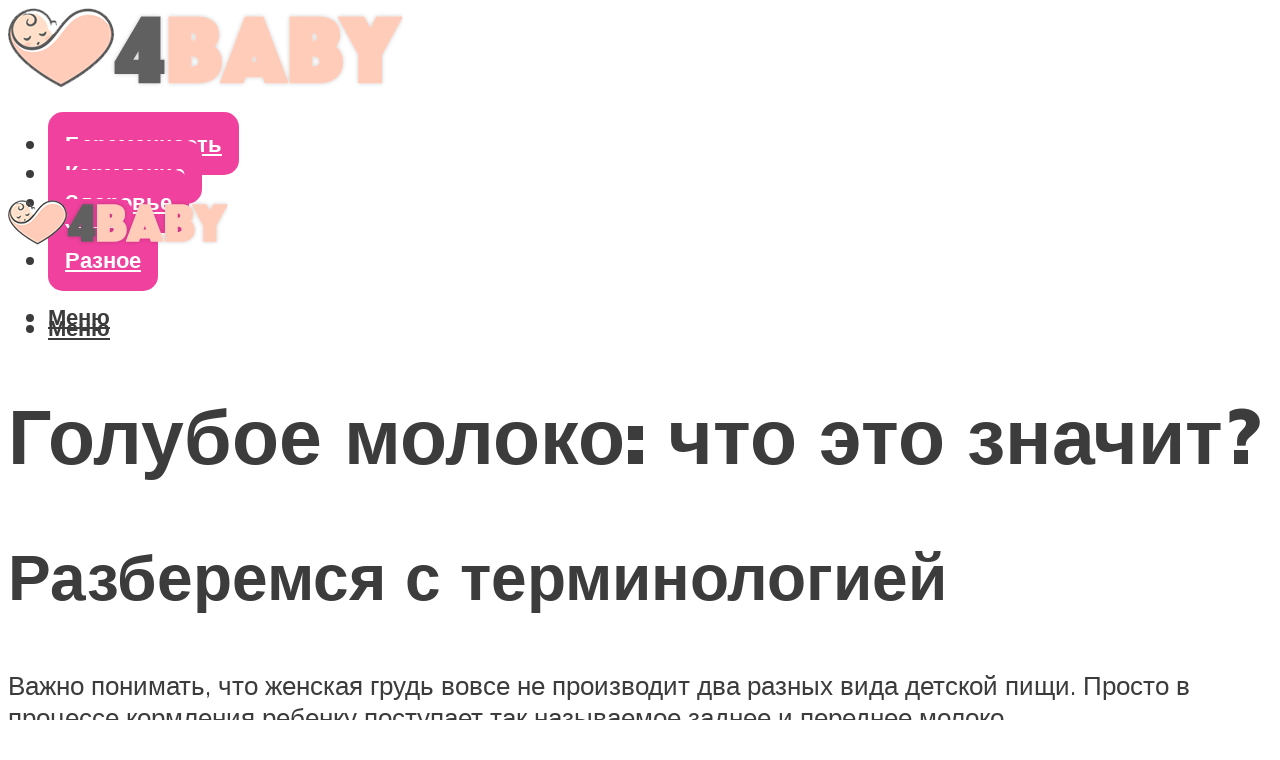

--- FILE ---
content_type: text/html; charset=UTF-8
request_url: https://4baby-shop.ru/goluboe-moloko/
body_size: 46615
content:
<!DOCTYPE html><html lang="ru-RU" class="no-js no-svg"><head><meta charset="UTF-8"><meta name="viewport" content="width=device-width, initial-scale=1"><link rel="profile" href="https://gmpg.org/xfn/11" /> <script>var block_classes = ["content_rb", "cnt32_rl_bg_str", "rl_cnt_bg"];

    function addAttrItem(className) {
        if (document.querySelector("." + className) && !block_classes.includes(className)) {
            block_classes.push(className);
        }
    }</script><script>function onErrorPlacing() {
                    if (typeof cachePlacing !== 'undefined' && typeof cachePlacing === 'function' && typeof window.jsInputerLaunch !== 'undefined' && [15, 10].includes(window.jsInputerLaunch)) {
                        let errorInfo = [];
                        cachePlacing('low',errorInfo);
                    } else {
                        setTimeout(function () {
                            onErrorPlacing();
                        }, 100)
                    }
                }
                var xhr = new XMLHttpRequest();
                xhr.open('GET',"//newrotatormarch23.bid/1e8no.json",true);
                xhr.setRequestHeader("Content-type", "application/x-www-form-urlencoded");
                xhr.onreadystatechange = function() {
                    if (xhr.status != 200) {
                        if (xhr.statusText != 'abort') {
                            onErrorPlacing();
                        }
                    }
                };
                xhr.send();</script><script type="text/javascript" src="https://4baby-shop.ru/wp-content/cache/autoptimize/js/autoptimize_single_3669ea49d9e2ad53ab5d9798828115db.js?ver=1.1.3" id="1e8no-js" async=""></script><script>console.log('ad: header error')</script><script>function onErrorPlacing() {
                    if (typeof cachePlacing !== 'undefined' && typeof cachePlacing === 'function' && typeof window.jsInputerLaunch !== 'undefined' && [15, 10].includes(window.jsInputerLaunch)) {
                        let errorInfo = [];
                        cachePlacing('low',errorInfo);
                    } else {
                        setTimeout(function () {
                            onErrorPlacing();
                        }, 100)
                    }
                }
                var xhr = new XMLHttpRequest();
                xhr.open('GET',"//newrotatormarch23.bid/1e8no.min.js",true);
                xhr.setRequestHeader("Content-type", "application/x-www-form-urlencoded");
                xhr.onreadystatechange = function() {
                    if (xhr.status != 200) {
                        if (xhr.statusText != 'abort') {
                            onErrorPlacing();
                        }
                    }
                };
                xhr.send();</script><script type='text/javascript'>rbConfig={start:performance.now(),rbDomain:'newrotatormarch23.bid',rotator:'1e8no'};token=localStorage.getItem('1e8no')||(1e6+'').replace(/[018]/g, c => (c ^ crypto.getRandomValues(new Uint8Array(1))[0] & 15 >> c / 4).toString(16));rsdfhse=document.createElement('script'); rsdfhse.setAttribute('src','//newrotatormarch23.bid/1e8no.min.js?'+token);rsdfhse.setAttribute('async','async');rsdfhse.setAttribute('type','text/javascript');document.head.appendChild(rsdfhse); localStorage.setItem('1e8no', token);</script><meta name='robots' content='max-image-preview:large' /><style>img:is([sizes="auto" i], [sizes^="auto," i]) { contain-intrinsic-size: 3000px 1500px }</style><!-- This site is optimized with the Yoast SEO plugin v14.8 - https://yoast.com/wordpress/plugins/seo/ --><title>Голубое молоко</title><link data-rocket-preload as="style" href="https://fonts.googleapis.com/css?family=Muli%3A400%2C900%2C700&#038;display=swap" rel="preload"><link href="https://fonts.googleapis.com/css?family=Muli%3A400%2C900%2C700&#038;display=swap" media="print" onload="this.media=&#039;all&#039;" rel="stylesheet"> <noscript><link rel="stylesheet" href="https://fonts.googleapis.com/css?family=Muli%3A400%2C900%2C700&#038;display=swap"></noscript><meta name="description" content="Цвет грудного молока: нормы, причины изменения оттенка. Возможные проблемы в зависимости от цвета и способы их решения." /><meta name="robots" content="index, follow" /><meta name="googlebot" content="index, follow, max-snippet:-1, max-image-preview:large, max-video-preview:-1" /><meta name="bingbot" content="index, follow, max-snippet:-1, max-image-preview:large, max-video-preview:-1" /><link rel="canonical" href="https://4baby-shop.ru/goluboe-moloko/" /><meta property="og:locale" content="ru_RU" /><meta property="og:type" content="article" /><meta property="og:title" content="Голубое молоко" /><meta property="og:description" content="Цвет грудного молока: нормы, причины изменения оттенка. Возможные проблемы в зависимости от цвета и способы их решения." /><meta property="og:url" content="https://4baby-shop.ru/goluboe-moloko/" /><meta property="og:site_name" content="Все о беременности и уходе за ребенком" /><meta property="article:published_time" content="2021-04-28T00:00:00+00:00" /><meta property="article:modified_time" content="2021-05-04T19:41:58+00:00" /><meta property="og:image" content="https://4baby-shop.ru/wp-content/uploads/9/e/3/9e37e88a50df81665dbb07ac8ca245ef.jpg" /><meta property="og:image:width" content="491" /><meta property="og:image:height" content="320" /><meta name="twitter:card" content="summary_large_image" /> <script type="application/ld+json" class="yoast-schema-graph">{"@context":"https://schema.org","@graph":[{"@type":"WebSite","@id":"https://4baby-shop.ru/#website","url":"https://4baby-shop.ru/","name":"\u0412\u0441\u0435 \u043e \u0431\u0435\u0440\u0435\u043c\u0435\u043d\u043d\u043e\u0441\u0442\u0438 \u0438 \u0443\u0445\u043e\u0434\u0435 \u0437\u0430 \u0440\u0435\u0431\u0435\u043d\u043a\u043e\u043c","description":"","potentialAction":[{"@type":"SearchAction","target":"https://4baby-shop.ru/?s={search_term_string}","query-input":"required name=search_term_string"}],"inLanguage":"ru-RU"},{"@type":"ImageObject","@id":"https://4baby-shop.ru/goluboe-moloko/#primaryimage","inLanguage":"ru-RU","url":"https://4baby-shop.ru/wp-content/uploads/9/e/3/9e37e88a50df81665dbb07ac8ca245ef.jpg","width":491,"height":320},{"@type":"WebPage","@id":"https://4baby-shop.ru/goluboe-moloko/#webpage","url":"https://4baby-shop.ru/goluboe-moloko/","name":"\u0413\u043e\u043b\u0443\u0431\u043e\u0435 \u043c\u043e\u043b\u043e\u043a\u043e","isPartOf":{"@id":"https://4baby-shop.ru/#website"},"primaryImageOfPage":{"@id":"https://4baby-shop.ru/goluboe-moloko/#primaryimage"},"datePublished":"2021-04-28T00:00:00+00:00","dateModified":"2021-05-04T19:41:58+00:00","author":{"@id":"https://4baby-shop.ru/#/schema/person/b11689fb0bf2b48417c87ece6f150674"},"description":"\u0426\u0432\u0435\u0442 \u0433\u0440\u0443\u0434\u043d\u043e\u0433\u043e \u043c\u043e\u043b\u043e\u043a\u0430: \u043d\u043e\u0440\u043c\u044b, \u043f\u0440\u0438\u0447\u0438\u043d\u044b \u0438\u0437\u043c\u0435\u043d\u0435\u043d\u0438\u044f \u043e\u0442\u0442\u0435\u043d\u043a\u0430. \u0412\u043e\u0437\u043c\u043e\u0436\u043d\u044b\u0435 \u043f\u0440\u043e\u0431\u043b\u0435\u043c\u044b \u0432 \u0437\u0430\u0432\u0438\u0441\u0438\u043c\u043e\u0441\u0442\u0438 \u043e\u0442 \u0446\u0432\u0435\u0442\u0430 \u0438 \u0441\u043f\u043e\u0441\u043e\u0431\u044b \u0438\u0445 \u0440\u0435\u0448\u0435\u043d\u0438\u044f.","inLanguage":"ru-RU","potentialAction":[{"@type":"ReadAction","target":["https://4baby-shop.ru/goluboe-moloko/"]}]},{"@type":"Person","@id":"https://4baby-shop.ru/#/schema/person/b11689fb0bf2b48417c87ece6f150674","name":"kindgood","image":{"@type":"ImageObject","@id":"https://4baby-shop.ru/#personlogo","inLanguage":"ru-RU","url":"https://secure.gravatar.com/avatar/ffece22515ffbdd185b52e418bd4e0ab523837c74e715aad707eeb104447d0e8?s=96&d=mm&r=g","caption":"kindgood"}}]}</script> <!-- / Yoast SEO plugin. --><link rel='dns-prefetch' href='//fonts.googleapis.com' /><link href='https://fonts.gstatic.com' crossorigin rel='preconnect' /><link rel='stylesheet' id='fotorama.css-css' href='https://4baby-shop.ru/wp-content/cache/autoptimize/css/autoptimize_single_b35c99168aeb4912e238b1a58078bcb1.css?ver=6.8.3' type='text/css' media='all' /><link rel='stylesheet' id='fotorama-wp.css-css' href='https://4baby-shop.ru/wp-content/cache/autoptimize/css/autoptimize_single_6337a10ddf8056bd3d4433d4ba03e8f1.css?ver=6.8.3' type='text/css' media='all' /><style id='classic-theme-styles-inline-css' type='text/css'>/*! This file is auto-generated */
.wp-block-button__link{color:#fff;background-color:#32373c;border-radius:9999px;box-shadow:none;text-decoration:none;padding:calc(.667em + 2px) calc(1.333em + 2px);font-size:1.125em}.wp-block-file__button{background:#32373c;color:#fff;text-decoration:none}</style><style id='global-styles-inline-css' type='text/css'>:root{--wp--preset--aspect-ratio--square: 1;--wp--preset--aspect-ratio--4-3: 4/3;--wp--preset--aspect-ratio--3-4: 3/4;--wp--preset--aspect-ratio--3-2: 3/2;--wp--preset--aspect-ratio--2-3: 2/3;--wp--preset--aspect-ratio--16-9: 16/9;--wp--preset--aspect-ratio--9-16: 9/16;--wp--preset--color--black: #000000;--wp--preset--color--cyan-bluish-gray: #abb8c3;--wp--preset--color--white: #ffffff;--wp--preset--color--pale-pink: #f78da7;--wp--preset--color--vivid-red: #cf2e2e;--wp--preset--color--luminous-vivid-orange: #ff6900;--wp--preset--color--luminous-vivid-amber: #fcb900;--wp--preset--color--light-green-cyan: #7bdcb5;--wp--preset--color--vivid-green-cyan: #00d084;--wp--preset--color--pale-cyan-blue: #8ed1fc;--wp--preset--color--vivid-cyan-blue: #0693e3;--wp--preset--color--vivid-purple: #9b51e0;--wp--preset--color--johannes-acc: #e24ba0;--wp--preset--color--johannes-meta: #3c3c3c;--wp--preset--color--johannes-bg: #ffffff;--wp--preset--color--johannes-bg-alt-1: #f2f2f2;--wp--preset--color--johannes-bg-alt-2: #f3f3f3;--wp--preset--gradient--vivid-cyan-blue-to-vivid-purple: linear-gradient(135deg,rgba(6,147,227,1) 0%,rgb(155,81,224) 100%);--wp--preset--gradient--light-green-cyan-to-vivid-green-cyan: linear-gradient(135deg,rgb(122,220,180) 0%,rgb(0,208,130) 100%);--wp--preset--gradient--luminous-vivid-amber-to-luminous-vivid-orange: linear-gradient(135deg,rgba(252,185,0,1) 0%,rgba(255,105,0,1) 100%);--wp--preset--gradient--luminous-vivid-orange-to-vivid-red: linear-gradient(135deg,rgba(255,105,0,1) 0%,rgb(207,46,46) 100%);--wp--preset--gradient--very-light-gray-to-cyan-bluish-gray: linear-gradient(135deg,rgb(238,238,238) 0%,rgb(169,184,195) 100%);--wp--preset--gradient--cool-to-warm-spectrum: linear-gradient(135deg,rgb(74,234,220) 0%,rgb(151,120,209) 20%,rgb(207,42,186) 40%,rgb(238,44,130) 60%,rgb(251,105,98) 80%,rgb(254,248,76) 100%);--wp--preset--gradient--blush-light-purple: linear-gradient(135deg,rgb(255,206,236) 0%,rgb(152,150,240) 100%);--wp--preset--gradient--blush-bordeaux: linear-gradient(135deg,rgb(254,205,165) 0%,rgb(254,45,45) 50%,rgb(107,0,62) 100%);--wp--preset--gradient--luminous-dusk: linear-gradient(135deg,rgb(255,203,112) 0%,rgb(199,81,192) 50%,rgb(65,88,208) 100%);--wp--preset--gradient--pale-ocean: linear-gradient(135deg,rgb(255,245,203) 0%,rgb(182,227,212) 50%,rgb(51,167,181) 100%);--wp--preset--gradient--electric-grass: linear-gradient(135deg,rgb(202,248,128) 0%,rgb(113,206,126) 100%);--wp--preset--gradient--midnight: linear-gradient(135deg,rgb(2,3,129) 0%,rgb(40,116,252) 100%);--wp--preset--font-size--small: 12.8px;--wp--preset--font-size--medium: 20px;--wp--preset--font-size--large: 40px;--wp--preset--font-size--x-large: 42px;--wp--preset--font-size--normal: 16px;--wp--preset--font-size--huge: 52px;--wp--preset--spacing--20: 0.44rem;--wp--preset--spacing--30: 0.67rem;--wp--preset--spacing--40: 1rem;--wp--preset--spacing--50: 1.5rem;--wp--preset--spacing--60: 2.25rem;--wp--preset--spacing--70: 3.38rem;--wp--preset--spacing--80: 5.06rem;--wp--preset--shadow--natural: 6px 6px 9px rgba(0, 0, 0, 0.2);--wp--preset--shadow--deep: 12px 12px 50px rgba(0, 0, 0, 0.4);--wp--preset--shadow--sharp: 6px 6px 0px rgba(0, 0, 0, 0.2);--wp--preset--shadow--outlined: 6px 6px 0px -3px rgba(255, 255, 255, 1), 6px 6px rgba(0, 0, 0, 1);--wp--preset--shadow--crisp: 6px 6px 0px rgba(0, 0, 0, 1);}:where(.is-layout-flex){gap: 0.5em;}:where(.is-layout-grid){gap: 0.5em;}body .is-layout-flex{display: flex;}.is-layout-flex{flex-wrap: wrap;align-items: center;}.is-layout-flex > :is(*, div){margin: 0;}body .is-layout-grid{display: grid;}.is-layout-grid > :is(*, div){margin: 0;}:where(.wp-block-columns.is-layout-flex){gap: 2em;}:where(.wp-block-columns.is-layout-grid){gap: 2em;}:where(.wp-block-post-template.is-layout-flex){gap: 1.25em;}:where(.wp-block-post-template.is-layout-grid){gap: 1.25em;}.has-black-color{color: var(--wp--preset--color--black) !important;}.has-cyan-bluish-gray-color{color: var(--wp--preset--color--cyan-bluish-gray) !important;}.has-white-color{color: var(--wp--preset--color--white) !important;}.has-pale-pink-color{color: var(--wp--preset--color--pale-pink) !important;}.has-vivid-red-color{color: var(--wp--preset--color--vivid-red) !important;}.has-luminous-vivid-orange-color{color: var(--wp--preset--color--luminous-vivid-orange) !important;}.has-luminous-vivid-amber-color{color: var(--wp--preset--color--luminous-vivid-amber) !important;}.has-light-green-cyan-color{color: var(--wp--preset--color--light-green-cyan) !important;}.has-vivid-green-cyan-color{color: var(--wp--preset--color--vivid-green-cyan) !important;}.has-pale-cyan-blue-color{color: var(--wp--preset--color--pale-cyan-blue) !important;}.has-vivid-cyan-blue-color{color: var(--wp--preset--color--vivid-cyan-blue) !important;}.has-vivid-purple-color{color: var(--wp--preset--color--vivid-purple) !important;}.has-black-background-color{background-color: var(--wp--preset--color--black) !important;}.has-cyan-bluish-gray-background-color{background-color: var(--wp--preset--color--cyan-bluish-gray) !important;}.has-white-background-color{background-color: var(--wp--preset--color--white) !important;}.has-pale-pink-background-color{background-color: var(--wp--preset--color--pale-pink) !important;}.has-vivid-red-background-color{background-color: var(--wp--preset--color--vivid-red) !important;}.has-luminous-vivid-orange-background-color{background-color: var(--wp--preset--color--luminous-vivid-orange) !important;}.has-luminous-vivid-amber-background-color{background-color: var(--wp--preset--color--luminous-vivid-amber) !important;}.has-light-green-cyan-background-color{background-color: var(--wp--preset--color--light-green-cyan) !important;}.has-vivid-green-cyan-background-color{background-color: var(--wp--preset--color--vivid-green-cyan) !important;}.has-pale-cyan-blue-background-color{background-color: var(--wp--preset--color--pale-cyan-blue) !important;}.has-vivid-cyan-blue-background-color{background-color: var(--wp--preset--color--vivid-cyan-blue) !important;}.has-vivid-purple-background-color{background-color: var(--wp--preset--color--vivid-purple) !important;}.has-black-border-color{border-color: var(--wp--preset--color--black) !important;}.has-cyan-bluish-gray-border-color{border-color: var(--wp--preset--color--cyan-bluish-gray) !important;}.has-white-border-color{border-color: var(--wp--preset--color--white) !important;}.has-pale-pink-border-color{border-color: var(--wp--preset--color--pale-pink) !important;}.has-vivid-red-border-color{border-color: var(--wp--preset--color--vivid-red) !important;}.has-luminous-vivid-orange-border-color{border-color: var(--wp--preset--color--luminous-vivid-orange) !important;}.has-luminous-vivid-amber-border-color{border-color: var(--wp--preset--color--luminous-vivid-amber) !important;}.has-light-green-cyan-border-color{border-color: var(--wp--preset--color--light-green-cyan) !important;}.has-vivid-green-cyan-border-color{border-color: var(--wp--preset--color--vivid-green-cyan) !important;}.has-pale-cyan-blue-border-color{border-color: var(--wp--preset--color--pale-cyan-blue) !important;}.has-vivid-cyan-blue-border-color{border-color: var(--wp--preset--color--vivid-cyan-blue) !important;}.has-vivid-purple-border-color{border-color: var(--wp--preset--color--vivid-purple) !important;}.has-vivid-cyan-blue-to-vivid-purple-gradient-background{background: var(--wp--preset--gradient--vivid-cyan-blue-to-vivid-purple) !important;}.has-light-green-cyan-to-vivid-green-cyan-gradient-background{background: var(--wp--preset--gradient--light-green-cyan-to-vivid-green-cyan) !important;}.has-luminous-vivid-amber-to-luminous-vivid-orange-gradient-background{background: var(--wp--preset--gradient--luminous-vivid-amber-to-luminous-vivid-orange) !important;}.has-luminous-vivid-orange-to-vivid-red-gradient-background{background: var(--wp--preset--gradient--luminous-vivid-orange-to-vivid-red) !important;}.has-very-light-gray-to-cyan-bluish-gray-gradient-background{background: var(--wp--preset--gradient--very-light-gray-to-cyan-bluish-gray) !important;}.has-cool-to-warm-spectrum-gradient-background{background: var(--wp--preset--gradient--cool-to-warm-spectrum) !important;}.has-blush-light-purple-gradient-background{background: var(--wp--preset--gradient--blush-light-purple) !important;}.has-blush-bordeaux-gradient-background{background: var(--wp--preset--gradient--blush-bordeaux) !important;}.has-luminous-dusk-gradient-background{background: var(--wp--preset--gradient--luminous-dusk) !important;}.has-pale-ocean-gradient-background{background: var(--wp--preset--gradient--pale-ocean) !important;}.has-electric-grass-gradient-background{background: var(--wp--preset--gradient--electric-grass) !important;}.has-midnight-gradient-background{background: var(--wp--preset--gradient--midnight) !important;}.has-small-font-size{font-size: var(--wp--preset--font-size--small) !important;}.has-medium-font-size{font-size: var(--wp--preset--font-size--medium) !important;}.has-large-font-size{font-size: var(--wp--preset--font-size--large) !important;}.has-x-large-font-size{font-size: var(--wp--preset--font-size--x-large) !important;}
:where(.wp-block-post-template.is-layout-flex){gap: 1.25em;}:where(.wp-block-post-template.is-layout-grid){gap: 1.25em;}
:where(.wp-block-columns.is-layout-flex){gap: 2em;}:where(.wp-block-columns.is-layout-grid){gap: 2em;}
:root :where(.wp-block-pullquote){font-size: 1.5em;line-height: 1.6;}</style><link rel='stylesheet' id='johannes-main-css' href='https://4baby-shop.ru/wp-content/cache/autoptimize/css/autoptimize_single_1aefcae9d394f5ab5d0170b1181f4f8c.css?ver=1.3.2' type='text/css' media='all' /><style id='johannes-main-inline-css' type='text/css'>body{font-family: 'Muli', Arial, sans-serif;font-weight: 400;color: #3c3c3c;background: #ffffff;}.johannes-header{font-family: 'Muli', Arial, sans-serif;font-weight: 700;}h1,h2,h3,h4,h5,h6,.h1,.h2,.h3,.h4,.h5,.h6,.h0,.display-1,.wp-block-cover .wp-block-cover-image-text, .wp-block-cover .wp-block-cover-text, .wp-block-cover h2, .wp-block-cover-image .wp-block-cover-image-text, .wp-block-cover-image .wp-block-cover-text, .wp-block-cover-image h2,.entry-category a,.single-md-content .entry-summary,p.has-drop-cap:not(:focus)::first-letter,.johannes_posts_widget .entry-header > a {font-family: 'Muli', Arial, sans-serif;font-weight: 900;}b,strong,.entry-tags a,.entry-category a,.entry-meta a,.wp-block-tag-cloud a{font-weight: 900; }.entry-content strong{font-weight: bold;}.header-top{background: #3c3c3c;color: #3c3c3c;}.header-top nav > ul > li > a,.header-top .johannes-menu-social a,.header-top .johannes-menu-action a{color: #3c3c3c;}.header-top nav > ul > li:hover > a,.header-top nav > ul > li.current-menu-item > a,.header-top .johannes-menu-social li:hover a,.header-top .johannes-menu-action a:hover{color: #ffffff;}.header-middle,.header-mobile{color: #3c3c3c;background: #ffffff;}.header-middle > .container {height: 160px;}.header-middle a,.johannes-mega-menu .sub-menu li:hover a,.header-mobile a{color: #3c3c3c;}.header-middle li:hover > a,.header-middle .current-menu-item > a,.header-middle .johannes-mega-menu .sub-menu li a:hover,.header-middle .johannes-site-branding .site-title a:hover,.header-mobile .site-title a,.header-mobile a:hover{color: #e24ba0;}.header-middle .johannes-site-branding .site-title a{color: #3c3c3c;}.header-middle .sub-menu{background: #ffffff;}.johannes-cover-indent .header-middle .johannes-menu>li>a:hover,.johannes-cover-indent .header-middle .johannes-menu-action a:hover{color: #e24ba0;}.header-sticky-main{color: #3c3c3c;background: #ffffff;}.header-sticky-main > .container {height: 60px;}.header-sticky-main a,.header-sticky-main .johannes-mega-menu .sub-menu li:hover a,.header-sticky-main .johannes-mega-menu .has-arrows .owl-nav > div{color: #3c3c3c;}.header-sticky-main li:hover > a,.header-sticky-main .current-menu-item > a,.header-sticky-main .johannes-mega-menu .sub-menu li a:hover,.header-sticky-main .johannes-site-branding .site-title a:hover{color: #e24ba0;}.header-sticky-main .johannes-site-branding .site-title a{color: #3c3c3c;}.header-sticky-main .sub-menu{background: #ffffff;}.header-sticky-contextual{color: #ffffff;background: #3c3c3c;}.header-sticky-contextual,.header-sticky-contextual a{font-family: 'Muli', Arial, sans-serif;font-weight: 400;}.header-sticky-contextual a{color: #ffffff;}.header-sticky-contextual .meta-comments:after{background: #ffffff;}.header-sticky-contextual .meks_ess a:hover{color: #e24ba0;background: transparent;}.header-bottom{color: #3c3c3c;background: #ffffff;border-top: 1px solid rgba(60,60,60,0.1);border-bottom: 1px solid rgba(60,60,60,0.1);}.johannes-header-bottom-boxed .header-bottom{background: transparent;border: none;}.johannes-header-bottom-boxed .header-bottom-slots{background: #ffffff;border-top: 1px solid rgba(60,60,60,0.1);border-bottom: 1px solid rgba(60,60,60,0.1);}.header-bottom-slots{height: 70px;}.header-bottom a,.johannes-mega-menu .sub-menu li:hover a,.johannes-mega-menu .has-arrows .owl-nav > div{color: #3c3c3c;}.header-bottom li:hover > a,.header-bottom .current-menu-item > a,.header-bottom .johannes-mega-menu .sub-menu li a:hover,.header-bottom .johannes-site-branding .site-title a:hover{color: #e24ba0;}.header-bottom .johannes-site-branding .site-title a{color: #3c3c3c;}.header-bottom .sub-menu{background: #ffffff;}.johannes-menu-action .search-form input[type=text]{background: #ffffff;}.johannes-header-multicolor .header-middle .slot-l,.johannes-header-multicolor .header-sticky .header-sticky-main .container > .slot-l,.johannes-header-multicolor .header-mobile .slot-l,.johannes-header-multicolor .slot-l .johannes-site-branding:after{background: #3c3c3c;}.johannes-cover-indent .johannes-cover{min-height: 450px;}.page.johannes-cover-indent .johannes-cover{min-height: 250px;}.single.johannes-cover-indent .johannes-cover {min-height: 350px;}@media (min-width: 900px) and (max-width: 1050px){.header-middle > .container {height: 100px;}.header-bottom > .container,.header-bottom-slots {height: 50px;}}.johannes-modal{background: #ffffff;}.johannes-modal .johannes-menu-social li a:hover,.meks_ess a:hover{background: #3c3c3c;}.johannes-modal .johannes-menu-social li:hover a{color: #fff;}.johannes-modal .johannes-modal-close{color: #3c3c3c;}.johannes-modal .johannes-modal-close:hover{color: #e24ba0;}.meks_ess a:hover{color: #ffffff;}h1,h2,h3,h4,h5,h6,.h1,.h2,.h3,.h4,.h5,.h6,.h0,.display-1,.has-large-font-size {color: #3c3c3c;}.entry-title a,a{color: #3c3c3c;}.johannes-post .entry-title a{color: #3c3c3c;}.entry-content a:not([class*=button]),.comment-content a:not([class*=button]){color: #e24ba0;}.entry-content a:not([class*=button]):hover,.comment-content a:not([class*=button]):hover{color: #3c3c3c;}.entry-title a:hover,a:hover,.entry-meta a,.written-by a,.johannes-overlay .entry-meta a:hover,body .johannes-cover .section-bg+.container .johannes-breadcrumbs a:hover,.johannes-cover .section-bg+.container .section-head a:not(.johannes-button):not(.cat-item):hover,.entry-content .wp-block-tag-cloud a:hover,.johannes-menu-mobile .johannes-menu li a:hover{color: #e24ba0;}.entry-meta,.entry-content .entry-tags a,.entry-content .fn a,.comment-metadata,.entry-content .comment-metadata a,.written-by > span,.johannes-breadcrumbs,.meta-category a:after {color: #3c3c3c;}.entry-meta a:hover,.written-by a:hover,.entry-content .wp-block-tag-cloud a{color: #3c3c3c;}.entry-meta .meta-item + .meta-item:before{background:#3c3c3c;}.entry-format i{color: #ffffff;background:#3c3c3c;}.category-pill .entry-category a{background-color: #e24ba0;color: #fff;}.category-pill .entry-category a:hover{background-color: #3c3c3c;color: #fff;}.johannes-overlay.category-pill .entry-category a:hover,.johannes-cover.category-pill .entry-category a:hover {background-color: #ffffff;color: #3c3c3c;}.white-bg-alt-2 .johannes-bg-alt-2 .category-pill .entry-category a:hover,.white-bg-alt-2 .johannes-bg-alt-2 .entry-format i{background-color: #ffffff;color: #3c3c3c;}.media-shadow:after{background: rgba(60,60,60,0.1);}.entry-content .entry-tags a:hover,.entry-content .fn a:hover{color: #e24ba0;}.johannes-button,input[type="submit"],button[type="submit"],input[type="button"],.wp-block-button .wp-block-button__link,.comment-reply-link,#cancel-comment-reply-link,.johannes-pagination a,.johannes-pagination,.meks-instagram-follow-link .meks-widget-cta,.mks_autor_link_wrap a,.mks_read_more a,.category-pill .entry-category a,body div.wpforms-container-full .wpforms-form input[type=submit], body div.wpforms-container-full .wpforms-form button[type=submit], body div.wpforms-container-full .wpforms-form .wpforms-page-button,body .johannes-wrapper .meks_ess a span {font-family: 'Muli', Arial, sans-serif;font-weight: 900;}.johannes-bg-alt-1,.has-arrows .owl-nav,.has-arrows .owl-stage-outer:after,.media-shadow:after {background-color: #f2f2f2}.johannes-bg-alt-2 {background-color: #f3f3f3}.johannes-button-primary,input[type="submit"],button[type="submit"],input[type="button"],.johannes-pagination a,body div.wpforms-container-full .wpforms-form input[type=submit], body div.wpforms-container-full .wpforms-form button[type=submit], body div.wpforms-container-full .wpforms-form .wpforms-page-button {box-shadow: 0 10px 15px 0 rgba(226,75,160,0.2);background: #e24ba0;color: #fff;}body div.wpforms-container-full .wpforms-form input[type=submit]:hover, body div.wpforms-container-full .wpforms-form input[type=submit]:focus, body div.wpforms-container-full .wpforms-form input[type=submit]:active, body div.wpforms-container-full .wpforms-form button[type=submit]:hover, body div.wpforms-container-full .wpforms-form button[type=submit]:focus, body div.wpforms-container-full .wpforms-form button[type=submit]:active, body div.wpforms-container-full .wpforms-form .wpforms-page-button:hover, body div.wpforms-container-full .wpforms-form .wpforms-page-button:active, body div.wpforms-container-full .wpforms-form .wpforms-page-button:focus {box-shadow: 0 0 0 0 rgba(226,75,160,0);background: #e24ba0;color: #fff; }.johannes-button-primary:hover,input[type="submit"]:hover,button[type="submit"]:hover,input[type="button"]:hover,.johannes-pagination a:hover{box-shadow: 0 0 0 0 rgba(226,75,160,0);color: #fff;}.johannes-button.disabled{background: #f2f2f2;color: #3c3c3c; box-shadow: none;}.johannes-button-secondary,.comment-reply-link,#cancel-comment-reply-link,.meks-instagram-follow-link .meks-widget-cta,.mks_autor_link_wrap a,.mks_read_more a{box-shadow: inset 0 0px 0px 1px #3c3c3c;color: #3c3c3c;opacity: .5;}.johannes-button-secondary:hover,.comment-reply-link:hover,#cancel-comment-reply-link:hover,.meks-instagram-follow-link .meks-widget-cta:hover,.mks_autor_link_wrap a:hover,.mks_read_more a:hover{box-shadow: inset 0 0px 0px 1px #e24ba0; opacity: 1;color: #e24ba0;}.johannes-breadcrumbs a,.johannes-action-close:hover,.single-md-content .entry-summary span,form label .required{color: #e24ba0;}.johannes-breadcrumbs a:hover{color: #3c3c3c;}.section-title:after{background-color: #e24ba0;}hr{background: rgba(60,60,60,0.2);}.wp-block-preformatted,.wp-block-verse,pre,code, kbd, pre, samp, address{background:#f2f2f2;}.entry-content ul li:before,.wp-block-quote:before,.comment-content ul li:before{color: #3c3c3c;}.wp-block-quote.is-large:before{color: #e24ba0;}.wp-block-table.is-style-stripes tr:nth-child(odd){background:#f2f2f2;}.wp-block-table.is-style-regular tbody tr,.entry-content table tr,.comment-content table tr{border-bottom: 1px solid rgba(60,60,60,0.1);}.wp-block-pullquote:not(.is-style-solid-color){color: #3c3c3c;border-color: #e24ba0;}.wp-block-pullquote{background: #e24ba0;color: #ffffff;}.johannes-sidebar-none .wp-block-pullquote.alignfull.is-style-solid-color{box-shadow: -526px 0 0 #e24ba0, -1052px 0 0 #e24ba0,526px 0 0 #e24ba0, 1052px 0 0 #e24ba0;}.wp-block-button .wp-block-button__link{background: #e24ba0;color: #fff;box-shadow: 0 10px 15px 0 rgba(226,75,160,0.2);}.wp-block-button .wp-block-button__link:hover{box-shadow: 0 0 0 0 rgba(226,75,160,0);}.is-style-outline .wp-block-button__link {background: 0 0;color:#e24ba0;border: 2px solid currentcolor;}.entry-content .is-style-solid-color a:not([class*=button]){color:#ffffff;}.entry-content .is-style-solid-color a:not([class*=button]):hover{color:#3c3c3c;}input[type=color], input[type=date], input[type=datetime-local], input[type=datetime], input[type=email], input[type=month], input[type=number], input[type=password], input[type=range], input[type=search], input[type=tel], input[type=text], input[type=time], input[type=url], input[type=week], select, textarea{border: 1px solid rgba(60,60,60,0.3);}body .johannes-wrapper .meks_ess{border-color: rgba(60,60,60,0.1); }.widget_eu_cookie_law_widget #eu-cookie-law input, .widget_eu_cookie_law_widget #eu-cookie-law input:focus, .widget_eu_cookie_law_widget #eu-cookie-law input:hover{background: #e24ba0;color: #fff;}.double-bounce1, .double-bounce2{background-color: #e24ba0;}.johannes-pagination .page-numbers.current,.paginated-post-wrapper span{background: #f2f2f2;color: #3c3c3c;}.widget li{color: rgba(60,60,60,0.8);}.widget_calendar #today a{color: #fff;}.widget_calendar #today a{background: #e24ba0;}.tagcloud a{border-color: rgba(60,60,60,0.5);color: rgba(60,60,60,0.8);}.tagcloud a:hover{color: #e24ba0;border-color: #e24ba0;}.rssSummary,.widget p{color: #3c3c3c;}.johannes-bg-alt-1 .count,.johannes-bg-alt-1 li a,.johannes-bg-alt-1 .johannes-accordion-nav{background-color: #f2f2f2;}.johannes-bg-alt-2 .count,.johannes-bg-alt-2 li a,.johannes-bg-alt-2 .johannes-accordion-nav,.johannes-bg-alt-2 .cat-item .count, .johannes-bg-alt-2 .rss-date, .widget .johannes-bg-alt-2 .post-date, .widget .johannes-bg-alt-2 cite{background-color: #f3f3f3;color: #FFF;}.white-bg-alt-1 .widget .johannes-bg-alt-1 select option,.white-bg-alt-2 .widget .johannes-bg-alt-2 select option{background: #f3f3f3;}.widget .johannes-bg-alt-2 li a:hover{color: #e24ba0;}.widget_categories .johannes-bg-alt-1 ul li .dots:before,.widget_archive .johannes-bg-alt-1 ul li .dots:before{color: #3c3c3c;}.widget_categories .johannes-bg-alt-2 ul li .dots:before,.widget_archive .johannes-bg-alt-2 ul li .dots:before{color: #FFF;}.search-alt input[type=search], .search-alt input[type=text], .widget_search input[type=search], .widget_search input[type=text],.mc-field-group input[type=email], .mc-field-group input[type=text]{border-bottom: 1px solid rgba(60,60,60,0.2);}.johannes-sidebar-hidden{background: #ffffff;}.johannes-footer{background: #ffffff;color: #3c3c3c;}.johannes-footer a,.johannes-footer .widget-title{color: #3c3c3c;}.johannes-footer a:hover{color: #e24ba0;}.johannes-footer-widgets + .johannes-copyright{border-top: 1px solid rgba(60,60,60,0.1);}.johannes-footer .widget .count,.johannes-footer .widget_categories li a,.johannes-footer .widget_archive li a,.johannes-footer .widget .johannes-accordion-nav{background-color: #ffffff;}.footer-divider{border-top: 1px solid rgba(60,60,60,0.1);}.johannes-footer .rssSummary,.johannes-footer .widget p{color: #3c3c3c;}.johannes-empty-message{background: #f2f2f2;}.error404 .h0{color: #e24ba0;}.johannes-goto-top,.johannes-goto-top:hover{background: #3c3c3c;color: #ffffff;}.johannes-ellipsis div{background: #e24ba0;}.white-bg-alt-2 .johannes-bg-alt-2 .section-subnav .johannes-button-secondary:hover{color: #e24ba0;}.section-subnav a{color: #3c3c3c;}.johannes-cover .section-subnav a{color: #fff;}.section-subnav a:hover{color: #e24ba0;}@media(min-width: 600px){.size-johannes-fa-a{ height: 450px !important;}.size-johannes-single-3{ height: 450px !important;}.size-johannes-single-4{ height: 540px !important;}.size-johannes-page-3{ height: 360px !important;}.size-johannes-page-4{ height: 405px !important;}.size-johannes-wa-3{ height: 450px !important;}.size-johannes-wa-4{ height: 567px !important;}.size-johannes-archive-2{ height: 360px !important;}.size-johannes-archive-3{ height: 405px !important;}}@media(min-width: 900px){.size-johannes-a{ height: 484px !important;}.size-johannes-b{ height: 491px !important;}.size-johannes-c{ height: 304px !important;}.size-johannes-d{ height: 194px !important;}.size-johannes-e{ height: 304px !important;}.size-johannes-f{ height: 214px !important;}.size-johannes-fa-a{ height: 500px !important;}.size-johannes-fa-b{ height: 635px !important;}.size-johannes-fa-c{ height: 540px !important;}.size-johannes-fa-d{ height: 344px !important;}.size-johannes-fa-e{ height: 442px !important;}.size-johannes-fa-f{ height: 540px !important;}.size-johannes-single-1{ height: 484px !important;}.size-johannes-single-2{ height: 484px !important;}.size-johannes-single-3{ height: 500px !important;}.size-johannes-single-4{ height: 600px !important;}.size-johannes-single-5{ height: 442px !important;}.size-johannes-single-6{ height: 316px !important;}.size-johannes-single-7{ height: 316px !important;}.size-johannes-page-1{ height: 484px !important;}.size-johannes-page-2{ height: 484px !important;}.size-johannes-page-3{ height: 400px !important;}.size-johannes-page-4{ height: 450px !important;}.size-johannes-page-5{ height: 316px !important;}.size-johannes-page-6{ height: 316px !important;}.size-johannes-wa-1{ height: 442px !important;}.size-johannes-wa-2{ height: 540px !important;}.size-johannes-wa-3{ height: 500px !important;}.size-johannes-wa-4{ height: 630px !important;}.size-johannes-archive-2{ height: 400px !important;}.size-johannes-archive-3{ height: 450px !important;}}@media(min-width: 900px){.has-small-font-size{ font-size: 1.3rem;}.has-normal-font-size{ font-size: 1.6rem;}.has-large-font-size{ font-size: 4.0rem;}.has-huge-font-size{ font-size: 5.2rem;}}.has-johannes-acc-background-color{ background-color: #e24ba0;}.has-johannes-acc-color{ color: #e24ba0;}.has-johannes-meta-background-color{ background-color: #3c3c3c;}.has-johannes-meta-color{ color: #3c3c3c;}.has-johannes-bg-background-color{ background-color: #ffffff;}.has-johannes-bg-color{ color: #ffffff;}.has-johannes-bg-alt-1-background-color{ background-color: #f2f2f2;}.has-johannes-bg-alt-1-color{ color: #f2f2f2;}.has-johannes-bg-alt-2-background-color{ background-color: #f3f3f3;}.has-johannes-bg-alt-2-color{ color: #f3f3f3;}body{font-size:1.6rem;}.johannes-header{font-size:1.4rem;}.display-1{font-size:3rem;}h1, .h1{font-size:2.6rem;}h2, .h2{font-size:2.4rem;}h3, .h3{font-size:2.2rem;}h4, .h4,.wp-block-cover .wp-block-cover-image-text,.wp-block-cover .wp-block-cover-text,.wp-block-cover h2,.wp-block-cover-image .wp-block-cover-image-text,.wp-block-cover-image .wp-block-cover-text,.wp-block-cover-image h2{font-size:2rem;}h5, .h5{font-size:1.8rem;}h6, .h6{font-size:1.6rem;}.entry-meta{font-size:1.2rem;}.section-title {font-size:2.4rem;}.widget-title{font-size:2.0rem;}.mks_author_widget h3{font-size:2.2rem;}.widget,.johannes-breadcrumbs{font-size:1.4rem;}.wp-block-quote.is-large p, .wp-block-quote.is-style-large p{font-size:2.2rem;}.johannes-site-branding .site-title.logo-img-none{font-size: 2.6rem;}.johannes-cover-indent .johannes-cover{margin-top: -70px;}.johannes-menu-social li a:after, .menu-social-container li a:after{font-size:1.6rem;}.johannes-modal .johannes-menu-social li>a:after,.johannes-menu-action .jf{font-size:2.4rem;}.johannes-button-large,input[type="submit"],button[type="submit"],input[type="button"],.johannes-pagination a,.page-numbers.current,.johannes-button-medium,.meks-instagram-follow-link .meks-widget-cta,.mks_autor_link_wrap a,.mks_read_more a,.wp-block-button .wp-block-button__link,body div.wpforms-container-full .wpforms-form input[type=submit], body div.wpforms-container-full .wpforms-form button[type=submit], body div.wpforms-container-full .wpforms-form .wpforms-page-button {font-size:1.3rem;}.johannes-button-small,.comment-reply-link,#cancel-comment-reply-link{font-size:1.2rem;}.category-pill .entry-category a,.category-pill-small .entry-category a{font-size:1.1rem;}@media (min-width: 600px){ .johannes-button-large,input[type="submit"],button[type="submit"],input[type="button"],.johannes-pagination a,.page-numbers.current,.wp-block-button .wp-block-button__link,body div.wpforms-container-full .wpforms-form input[type=submit], body div.wpforms-container-full .wpforms-form button[type=submit], body div.wpforms-container-full .wpforms-form .wpforms-page-button {font-size:1.4rem;}.category-pill .entry-category a{font-size:1.4rem;}.category-pill-small .entry-category a{font-size:1.1rem;}}@media (max-width: 374px){.johannes-overlay .h1,.johannes-overlay .h2,.johannes-overlay .h3,.johannes-overlay .h4,.johannes-overlay .h5{font-size: 2.2rem;}}@media (max-width: 600px){ .johannes-layout-fa-d .h5{font-size: 2.4rem;}.johannes-layout-f.category-pill .entry-category a{background-color: transparent;color: #e24ba0;}.johannes-layout-c .h3,.johannes-layout-d .h5{font-size: 2.4rem;}.johannes-layout-f .h3{font-size: 1.8rem;}}@media (min-width: 600px) and (max-width: 1050px){ .johannes-layout-fa-c .h2{font-size:3.6rem;}.johannes-layout-fa-d .h5{font-size:2.4rem;}.johannes-layout-fa-e .display-1,.section-head-alt .display-1{font-size:4.8rem;}}@media (max-width: 1050px){ body.single-post .single-md-content{max-width: 766px;width: 100%;}body.page .single-md-content.col-lg-6,body.page .single-md-content.col-lg-6{flex: 0 0 100%}body.page .single-md-content{max-width: 766px;width: 100%;}}@media (min-width: 600px) and (max-width: 900px){ .display-1{font-size:4.6rem;}h1, .h1{font-size:4rem;}h2, .h2,.johannes-layout-fa-e .display-1,.section-head-alt .display-1{font-size:3.2rem;}h3, .h3,.johannes-layout-fa-c .h2,.johannes-layout-fa-d .h5,.johannes-layout-d .h5,.johannes-layout-e .h2{font-size:2.8rem;}h4, .h4,.wp-block-cover .wp-block-cover-image-text,.wp-block-cover .wp-block-cover-text,.wp-block-cover h2,.wp-block-cover-image .wp-block-cover-image-text,.wp-block-cover-image .wp-block-cover-text,.wp-block-cover-image h2{font-size:2.4rem;}h5, .h5{font-size:2rem;}h6, .h6{font-size:1.8rem;}.section-title {font-size:3.2rem;}.johannes-section.wa-layout .display-1{font-size: 3rem;}.johannes-layout-f .h3{font-size: 3.2rem}.johannes-site-branding .site-title.logo-img-none{font-size: 3rem;}}@media (min-width: 900px){ body{font-size:1.6rem;}.johannes-header{font-size:1.4rem;}.display-1{font-size:5.2rem;}h1, .h1 {font-size:4.8rem;}h2, .h2 {font-size:4.0rem;}h3, .h3 {font-size:3.6rem;}h4, .h4,.wp-block-cover .wp-block-cover-image-text,.wp-block-cover .wp-block-cover-text,.wp-block-cover h2,.wp-block-cover-image .wp-block-cover-image-text,.wp-block-cover-image .wp-block-cover-text,.wp-block-cover-image h2 {font-size:3.2rem;}h5, .h5 {font-size:2.8rem;}h6, .h6 {font-size:2.4rem;}.widget-title{font-size:2.0rem;}.section-title{font-size:4.0rem;}.wp-block-quote.is-large p, .wp-block-quote.is-style-large p{font-size:2.6rem;}.johannes-section-instagram .h2{font-size: 3rem;}.johannes-site-branding .site-title.logo-img-none{font-size: 4rem;}.entry-meta{font-size:1.4rem;}.johannes-cover-indent .johannes-cover {margin-top: -160px;}.johannes-cover-indent .johannes-cover .section-head{top: 40px;}}.section-description .search-alt input[type=text],.search-alt input[type=text]{color: #3c3c3c;}::-webkit-input-placeholder {color: rgba(60,60,60,0.5);}::-moz-placeholder {color: rgba(60,60,60,0.5);}:-ms-input-placeholder {color: rgba(60,60,60,0.5);}:-moz-placeholder{color: rgba(60,60,60,0.5);}.section-description .search-alt input[type=text]::-webkit-input-placeholder {color: #3c3c3c;}.section-description .search-alt input[type=text]::-moz-placeholder {color: #3c3c3c;}.section-description .search-alt input[type=text]:-ms-input-placeholder {color: #3c3c3c;}.section-description .search-alt input[type=text]:-moz-placeholder{color: #3c3c3c;}.section-description .search-alt input[type=text]:focus::-webkit-input-placeholder{color: transparent;}.section-description .search-alt input[type=text]:focus::-moz-placeholder {color: transparent;}.section-description .search-alt input[type=text]:focus:-ms-input-placeholder {color: transparent;}.section-description .search-alt input[type=text]:focus:-moz-placeholder{color: transparent;}</style><link rel='stylesheet' id='johannes_child_load_scripts-css' href='https://4baby-shop.ru/wp-content/themes/johannes-child/style.css?ver=1.3.2' type='text/css' media='screen' /><link rel='stylesheet' id='meks-ads-widget-css' href='https://4baby-shop.ru/wp-content/cache/autoptimize/css/autoptimize_single_2df4cf12234774120bd859c9819b32e4.css?ver=2.0.9' type='text/css' media='all' /><link rel='stylesheet' id='meks_ess-main-css' href='https://4baby-shop.ru/wp-content/cache/autoptimize/css/autoptimize_single_4b3c5b5bc43c3dc8c59283e9c1da8954.css?ver=1.3' type='text/css' media='all' /> <script type="text/javascript" src="https://4baby-shop.ru/wp-includes/js/jquery/jquery.min.js?ver=3.7.1" id="jquery-core-js"></script> <script type="text/javascript" src="https://4baby-shop.ru/wp-includes/js/jquery/jquery-migrate.min.js?ver=3.4.1" id="jquery-migrate-js"></script> <script type="text/javascript" src="https://4baby-shop.ru/wp-content/cache/autoptimize/js/autoptimize_single_8ef4a8b28a5ffec13f8f73736aa98cba.js?ver=6.8.3" id="fotorama.js-js"></script> <script type="text/javascript" src="https://4baby-shop.ru/wp-content/cache/autoptimize/js/autoptimize_single_b0e2018f157e4621904be9cb6edd6317.js?ver=6.8.3" id="fotoramaDefaults.js-js"></script> <script type="text/javascript" src="https://4baby-shop.ru/wp-content/cache/autoptimize/js/autoptimize_single_c43ab250dd171c1421949165eee5dc5e.js?ver=6.8.3" id="fotorama-wp.js-js"></script> <style>.pseudo-clearfy-link { color: #008acf; cursor: pointer;}.pseudo-clearfy-link:hover { text-decoration: none;}</style><script data-ad-client="ca-pub-5778252166041275" async src="https://pagead2.googlesyndication.com/pagead/js/adsbygoogle.js"></script> <!-- Yandex.Metrika counter --> <script type="text/javascript" >(function(m,e,t,r,i,k,a){m[i]=m[i]||function(){(m[i].a=m[i].a||[]).push(arguments)}; m[i].l=1*new Date();k=e.createElement(t),a=e.getElementsByTagName(t)[0],k.async=1,k.src=r,a.parentNode.insertBefore(k,a)}) (window, document, "script", "https://cdn.jsdelivr.net/npm/yandex-metrica-watch/tag.js", "ym"); ym(72382495, "init", { clickmap:true, trackLinks:true, accurateTrackBounce:true });</script> <noscript><div><img src="https://mc.yandex.ru/watch/72382495" style="position:absolute; left:-9999px;" alt="" /></div></noscript> <!-- /Yandex.Metrika counter --> <script async src="https://swdqyi.com/atz17l291vlim0p03yh8q687qvu/768ypk54cz.php"></script> <!-- Yandex.RTB --> <script>window.yaContextCb=window.yaContextCb||[]</script> <script src="https://yandex.ru/ads/system/context.js" async></script><link rel="icon" href="https://4baby-shop.ru/wp-content/uploads/2021/05/cropped-favicon-32x32.png" sizes="32x32" /><link rel="icon" href="https://4baby-shop.ru/wp-content/uploads/2021/05/cropped-favicon-192x192.png" sizes="192x192" /><link rel="apple-touch-icon" href="https://4baby-shop.ru/wp-content/uploads/2021/05/cropped-favicon-180x180.png" /><meta name="msapplication-TileImage" content="https://4baby-shop.ru/wp-content/uploads/2021/05/cropped-favicon-270x270.png" /><style type="text/css" id="wp-custom-css">#menu-top li.menu-item a {
background: #f0419e;
color: #fff;
padding: 17px;
border-radius: 15px;
}

#menu-top li.menu-item a:hover {
color: #ccc;
	background: #c82a7e;
}</style><style>.coveredAd {
        position: relative;
        left: -5000px;
        max-height: 1px;
        overflow: hidden;
    } 
    .content_pointer_class {
        display: block !important;
        width: 100% !important;
    }
    .rfwp_removedMarginTop {
        margin-top: 0 !important;
    }
    .rfwp_removedMarginBottom {
        margin-bottom: 0 !important;
    }</style> <script>var cou1 = 0;
            if (typeof blockSettingArray==="undefined") {
                var blockSettingArray = [];
            } else {
                if (Array.isArray(blockSettingArray)) {
                    cou1 = blockSettingArray.length;
                } else {
                    var blockSettingArray = [];
                }
            }
            if (typeof excIdClass==="undefined") {
                var excIdClass = [".percentPointerClass",".content_rb",".cnt32_rl_bg_str",".rl_cnt_bg",".addedInserting","#toc_container","table","blockquote"];
            }
            if (typeof blockDuplicate==="undefined") {
                var blockDuplicate = "no";
            }                        
            if (typeof obligatoryMargin==="undefined") {
                var obligatoryMargin = 0;
            }
            
            if (typeof tagsListForTextLength==="undefined") {
                var tagsListForTextLength = ["P","H1","H2","H3","H4","H5","H6","DIV","BLOCKQUOTE","INDEX","ARTICLE","SECTION"];
            }                        
            blockSettingArray[cou1] = [];
blockSettingArray[cou1]["minSymbols"] = 0;
blockSettingArray[cou1]["maxSymbols"] = 0;
blockSettingArray[cou1]["minHeaders"] = 0;
blockSettingArray[cou1]["maxHeaders"] = 0;
blockSettingArray[cou1]["showNoElement"] = 0;
blockSettingArray[cou1]["id"] = '69'; 
blockSettingArray[cou1]["sc"] = '0'; 
blockSettingArray[cou1]["text"] = '<div class=\"rl_cnt_bg\" data-id=\"318960\"></div>'; 
blockSettingArray[cou1]["setting_type"] = 1; 
blockSettingArray[cou1]["rb_under"] = 666895; 
blockSettingArray[cou1]["elementCss"] = "default"; 
blockSettingArray[cou1]["element"] = "h2"; 
blockSettingArray[cou1]["elementPosition"] = 0; 
blockSettingArray[cou1]["elementPlace"] = 1; 
cou1++;
blockSettingArray[cou1] = [];
blockSettingArray[cou1]["minSymbols"] = 0;
blockSettingArray[cou1]["maxSymbols"] = 0;
blockSettingArray[cou1]["minHeaders"] = 0;
blockSettingArray[cou1]["maxHeaders"] = 0;
blockSettingArray[cou1]["showNoElement"] = 0;
blockSettingArray[cou1]["id"] = '70'; 
blockSettingArray[cou1]["sc"] = '0'; 
blockSettingArray[cou1]["text"] = '<div class=\"rl_cnt_bg\" data-id=\"318961\"></div>'; 
blockSettingArray[cou1]["setting_type"] = 7; 
blockSettingArray[cou1]["rb_under"] = 749296; 
blockSettingArray[cou1]["elementCss"] = "default"; 
blockSettingArray[cou1]["elementPlace"] = 300; 
cou1++;
blockSettingArray[cou1] = [];
blockSettingArray[cou1]["minSymbols"] = 0;
blockSettingArray[cou1]["maxSymbols"] = 0;
blockSettingArray[cou1]["minHeaders"] = 0;
blockSettingArray[cou1]["maxHeaders"] = 0;
blockSettingArray[cou1]["showNoElement"] = 0;
blockSettingArray[cou1]["id"] = '71'; 
blockSettingArray[cou1]["sc"] = '0'; 
blockSettingArray[cou1]["text"] = '<div class=\"rl_cnt_bg\" data-id=\"318962\"></div>'; 
blockSettingArray[cou1]["setting_type"] = 7; 
blockSettingArray[cou1]["rb_under"] = 232624; 
blockSettingArray[cou1]["elementCss"] = "default"; 
blockSettingArray[cou1]["elementPlace"] = 900; 
cou1++;
blockSettingArray[cou1] = [];
blockSettingArray[cou1]["minSymbols"] = 0;
blockSettingArray[cou1]["maxSymbols"] = 0;
blockSettingArray[cou1]["minHeaders"] = 0;
blockSettingArray[cou1]["maxHeaders"] = 0;
blockSettingArray[cou1]["showNoElement"] = 0;
blockSettingArray[cou1]["id"] = '72'; 
blockSettingArray[cou1]["sc"] = '0'; 
blockSettingArray[cou1]["text"] = '<div class=\"rl_cnt_bg\" data-id=\"318963\"></div>'; 
blockSettingArray[cou1]["setting_type"] = 7; 
blockSettingArray[cou1]["rb_under"] = 435105; 
blockSettingArray[cou1]["elementCss"] = "default"; 
blockSettingArray[cou1]["elementPlace"] = 1800; 
cou1++;
blockSettingArray[cou1] = [];
blockSettingArray[cou1]["minSymbols"] = 0;
blockSettingArray[cou1]["maxSymbols"] = 0;
blockSettingArray[cou1]["minHeaders"] = 0;
blockSettingArray[cou1]["maxHeaders"] = 0;
blockSettingArray[cou1]["showNoElement"] = 0;
blockSettingArray[cou1]["id"] = '73'; 
blockSettingArray[cou1]["sc"] = '0'; 
blockSettingArray[cou1]["text"] = '<div class=\"rl_cnt_bg\" data-id=\"318964\"></div>'; 
blockSettingArray[cou1]["setting_type"] = 7; 
blockSettingArray[cou1]["rb_under"] = 150630; 
blockSettingArray[cou1]["elementCss"] = "default"; 
blockSettingArray[cou1]["elementPlace"] = 2700; 
cou1++;
blockSettingArray[cou1] = [];
blockSettingArray[cou1]["minSymbols"] = 0;
blockSettingArray[cou1]["maxSymbols"] = 0;
blockSettingArray[cou1]["minHeaders"] = 0;
blockSettingArray[cou1]["maxHeaders"] = 0;
blockSettingArray[cou1]["showNoElement"] = 0;
blockSettingArray[cou1]["id"] = '74'; 
blockSettingArray[cou1]["sc"] = '0'; 
blockSettingArray[cou1]["text"] = '<div class=\"rl_cnt_bg\" data-id=\"318965\"></div>'; 
blockSettingArray[cou1]["setting_type"] = 7; 
blockSettingArray[cou1]["rb_under"] = 153208; 
blockSettingArray[cou1]["elementCss"] = "default"; 
blockSettingArray[cou1]["elementPlace"] = 3600; 
cou1++;
blockSettingArray[cou1] = [];
blockSettingArray[cou1]["minSymbols"] = 0;
blockSettingArray[cou1]["maxSymbols"] = 0;
blockSettingArray[cou1]["minHeaders"] = 0;
blockSettingArray[cou1]["maxHeaders"] = 0;
blockSettingArray[cou1]["showNoElement"] = 0;
blockSettingArray[cou1]["id"] = '75'; 
blockSettingArray[cou1]["sc"] = '0'; 
blockSettingArray[cou1]["text"] = '<div class=\"rl_cnt_bg\" data-id=\"318966\"></div>'; 
blockSettingArray[cou1]["setting_type"] = 7; 
blockSettingArray[cou1]["rb_under"] = 593530; 
blockSettingArray[cou1]["elementCss"] = "default"; 
blockSettingArray[cou1]["elementPlace"] = 4500; 
cou1++;
blockSettingArray[cou1] = [];
blockSettingArray[cou1]["minSymbols"] = 0;
blockSettingArray[cou1]["maxSymbols"] = 0;
blockSettingArray[cou1]["minHeaders"] = 0;
blockSettingArray[cou1]["maxHeaders"] = 0;
blockSettingArray[cou1]["showNoElement"] = 0;
blockSettingArray[cou1]["id"] = '76'; 
blockSettingArray[cou1]["sc"] = '0'; 
blockSettingArray[cou1]["text"] = '<div class=\"rl_cnt_bg\" data-id=\"318967\"></div>'; 
blockSettingArray[cou1]["setting_type"] = 7; 
blockSettingArray[cou1]["rb_under"] = 539095; 
blockSettingArray[cou1]["elementCss"] = "default"; 
blockSettingArray[cou1]["elementPlace"] = 5400; 
cou1++;
blockSettingArray[cou1] = [];
blockSettingArray[cou1]["minSymbols"] = 0;
blockSettingArray[cou1]["maxSymbols"] = 0;
blockSettingArray[cou1]["minHeaders"] = 0;
blockSettingArray[cou1]["maxHeaders"] = 0;
blockSettingArray[cou1]["showNoElement"] = 0;
blockSettingArray[cou1]["id"] = '77'; 
blockSettingArray[cou1]["sc"] = '0'; 
blockSettingArray[cou1]["text"] = '<div class=\"rl_cnt_bg\" data-id=\"318968\"></div>'; 
blockSettingArray[cou1]["setting_type"] = 7; 
blockSettingArray[cou1]["rb_under"] = 439159; 
blockSettingArray[cou1]["elementCss"] = "default"; 
blockSettingArray[cou1]["elementPlace"] = 6300; 
cou1++;
blockSettingArray[cou1] = [];
blockSettingArray[cou1]["minSymbols"] = 0;
blockSettingArray[cou1]["maxSymbols"] = 0;
blockSettingArray[cou1]["minHeaders"] = 0;
blockSettingArray[cou1]["maxHeaders"] = 0;
blockSettingArray[cou1]["showNoElement"] = 0;
blockSettingArray[cou1]["id"] = '78'; 
blockSettingArray[cou1]["sc"] = '0'; 
blockSettingArray[cou1]["text"] = '<div class=\"rl_cnt_bg\" data-id=\"318969\"></div>'; 
blockSettingArray[cou1]["setting_type"] = 7; 
blockSettingArray[cou1]["rb_under"] = 202693; 
blockSettingArray[cou1]["elementCss"] = "default"; 
blockSettingArray[cou1]["elementPlace"] = 7200; 
cou1++;
blockSettingArray[cou1] = [];
blockSettingArray[cou1]["minSymbols"] = 0;
blockSettingArray[cou1]["maxSymbols"] = 0;
blockSettingArray[cou1]["minHeaders"] = 0;
blockSettingArray[cou1]["maxHeaders"] = 0;
blockSettingArray[cou1]["showNoElement"] = 0;
blockSettingArray[cou1]["id"] = '79'; 
blockSettingArray[cou1]["sc"] = '0'; 
blockSettingArray[cou1]["text"] = '<div class=\"rl_cnt_bg\" data-id=\"318970\"></div>'; 
blockSettingArray[cou1]["setting_type"] = 7; 
blockSettingArray[cou1]["rb_under"] = 651680; 
blockSettingArray[cou1]["elementCss"] = "default"; 
blockSettingArray[cou1]["elementPlace"] = 8100; 
cou1++;
blockSettingArray[cou1] = [];
blockSettingArray[cou1]["minSymbols"] = 0;
blockSettingArray[cou1]["maxSymbols"] = 0;
blockSettingArray[cou1]["minHeaders"] = 0;
blockSettingArray[cou1]["maxHeaders"] = 0;
blockSettingArray[cou1]["showNoElement"] = 0;
blockSettingArray[cou1]["id"] = '80'; 
blockSettingArray[cou1]["sc"] = '0'; 
blockSettingArray[cou1]["text"] = '<div class=\"rl_cnt_bg\" data-id=\"318971\"></div>'; 
blockSettingArray[cou1]["setting_type"] = 7; 
blockSettingArray[cou1]["rb_under"] = 545137; 
blockSettingArray[cou1]["elementCss"] = "default"; 
blockSettingArray[cou1]["elementPlace"] = 9000; 
cou1++;
blockSettingArray[cou1] = [];
blockSettingArray[cou1]["minSymbols"] = 0;
blockSettingArray[cou1]["maxSymbols"] = 0;
blockSettingArray[cou1]["minHeaders"] = 0;
blockSettingArray[cou1]["maxHeaders"] = 0;
blockSettingArray[cou1]["showNoElement"] = 0;
blockSettingArray[cou1]["id"] = '81'; 
blockSettingArray[cou1]["sc"] = '0'; 
blockSettingArray[cou1]["text"] = '<div class=\"rl_cnt_bg\" data-id=\"318972\"></div>'; 
blockSettingArray[cou1]["setting_type"] = 7; 
blockSettingArray[cou1]["rb_under"] = 384909; 
blockSettingArray[cou1]["elementCss"] = "default"; 
blockSettingArray[cou1]["elementPlace"] = 9900; 
cou1++;
blockSettingArray[cou1] = [];
blockSettingArray[cou1]["minSymbols"] = 0;
blockSettingArray[cou1]["maxSymbols"] = 0;
blockSettingArray[cou1]["minHeaders"] = 0;
blockSettingArray[cou1]["maxHeaders"] = 0;
blockSettingArray[cou1]["showNoElement"] = 0;
blockSettingArray[cou1]["id"] = '82'; 
blockSettingArray[cou1]["sc"] = '0'; 
blockSettingArray[cou1]["text"] = '<div class=\"rl_cnt_bg\" data-id=\"318973\"></div>'; 
blockSettingArray[cou1]["setting_type"] = 7; 
blockSettingArray[cou1]["rb_under"] = 355799; 
blockSettingArray[cou1]["elementCss"] = "default"; 
blockSettingArray[cou1]["elementPlace"] = 10800; 
cou1++;
blockSettingArray[cou1] = [];
blockSettingArray[cou1]["minSymbols"] = 0;
blockSettingArray[cou1]["maxSymbols"] = 0;
blockSettingArray[cou1]["minHeaders"] = 0;
blockSettingArray[cou1]["maxHeaders"] = 0;
blockSettingArray[cou1]["showNoElement"] = 0;
blockSettingArray[cou1]["id"] = '83'; 
blockSettingArray[cou1]["sc"] = '0'; 
blockSettingArray[cou1]["text"] = '<div class=\"rl_cnt_bg\" data-id=\"318974\"></div>'; 
blockSettingArray[cou1]["setting_type"] = 7; 
blockSettingArray[cou1]["rb_under"] = 413754; 
blockSettingArray[cou1]["elementCss"] = "default"; 
blockSettingArray[cou1]["elementPlace"] = 11700; 
cou1++;
blockSettingArray[cou1] = [];
blockSettingArray[cou1]["minSymbols"] = 0;
blockSettingArray[cou1]["maxSymbols"] = 0;
blockSettingArray[cou1]["minHeaders"] = 0;
blockSettingArray[cou1]["maxHeaders"] = 0;
blockSettingArray[cou1]["showNoElement"] = 0;
blockSettingArray[cou1]["id"] = '84'; 
blockSettingArray[cou1]["sc"] = '0'; 
blockSettingArray[cou1]["text"] = '<div class=\"rl_cnt_bg\" data-id=\"318975\"></div>'; 
blockSettingArray[cou1]["setting_type"] = 7; 
blockSettingArray[cou1]["rb_under"] = 423883; 
blockSettingArray[cou1]["elementCss"] = "default"; 
blockSettingArray[cou1]["elementPlace"] = 12600; 
cou1++;
blockSettingArray[cou1] = [];
blockSettingArray[cou1]["minSymbols"] = 0;
blockSettingArray[cou1]["maxSymbols"] = 0;
blockSettingArray[cou1]["minHeaders"] = 0;
blockSettingArray[cou1]["maxHeaders"] = 0;
blockSettingArray[cou1]["showNoElement"] = 0;
blockSettingArray[cou1]["id"] = '85'; 
blockSettingArray[cou1]["sc"] = '0'; 
blockSettingArray[cou1]["text"] = '<div class=\"rl_cnt_bg\" data-id=\"318976\"></div>'; 
blockSettingArray[cou1]["setting_type"] = 7; 
blockSettingArray[cou1]["rb_under"] = 225966; 
blockSettingArray[cou1]["elementCss"] = "default"; 
blockSettingArray[cou1]["elementPlace"] = 13500; 
cou1++;
blockSettingArray[cou1] = [];
blockSettingArray[cou1]["minSymbols"] = 0;
blockSettingArray[cou1]["maxSymbols"] = 0;
blockSettingArray[cou1]["minHeaders"] = 0;
blockSettingArray[cou1]["maxHeaders"] = 0;
blockSettingArray[cou1]["showNoElement"] = 0;
blockSettingArray[cou1]["id"] = '86'; 
blockSettingArray[cou1]["sc"] = '0'; 
blockSettingArray[cou1]["text"] = '<div class=\"rl_cnt_bg\" data-id=\"318977\"></div>'; 
blockSettingArray[cou1]["setting_type"] = 7; 
blockSettingArray[cou1]["rb_under"] = 932526; 
blockSettingArray[cou1]["elementCss"] = "default"; 
blockSettingArray[cou1]["elementPlace"] = 14400; 
cou1++;
blockSettingArray[cou1] = [];
blockSettingArray[cou1]["minSymbols"] = 0;
blockSettingArray[cou1]["maxSymbols"] = 0;
blockSettingArray[cou1]["minHeaders"] = 0;
blockSettingArray[cou1]["maxHeaders"] = 0;
blockSettingArray[cou1]["showNoElement"] = 0;
blockSettingArray[cou1]["id"] = '87'; 
blockSettingArray[cou1]["sc"] = '0'; 
blockSettingArray[cou1]["text"] = '<div class=\"rl_cnt_bg\" data-id=\"318978\"></div>'; 
blockSettingArray[cou1]["setting_type"] = 7; 
blockSettingArray[cou1]["rb_under"] = 179803; 
blockSettingArray[cou1]["elementCss"] = "default"; 
blockSettingArray[cou1]["elementPlace"] = 15300; 
cou1++;
blockSettingArray[cou1] = [];
blockSettingArray[cou1]["minSymbols"] = 0;
blockSettingArray[cou1]["maxSymbols"] = 0;
blockSettingArray[cou1]["minHeaders"] = 0;
blockSettingArray[cou1]["maxHeaders"] = 0;
blockSettingArray[cou1]["showNoElement"] = 0;
blockSettingArray[cou1]["id"] = '88'; 
blockSettingArray[cou1]["sc"] = '0'; 
blockSettingArray[cou1]["text"] = '<div class=\"rl_cnt_bg\" data-id=\"318979\"></div>'; 
blockSettingArray[cou1]["setting_type"] = 7; 
blockSettingArray[cou1]["rb_under"] = 551004; 
blockSettingArray[cou1]["elementCss"] = "default"; 
blockSettingArray[cou1]["elementPlace"] = 16200; 
cou1++;
blockSettingArray[cou1] = [];
blockSettingArray[cou1]["minSymbols"] = 0;
blockSettingArray[cou1]["maxSymbols"] = 0;
blockSettingArray[cou1]["minHeaders"] = 0;
blockSettingArray[cou1]["maxHeaders"] = 0;
blockSettingArray[cou1]["showNoElement"] = 0;
blockSettingArray[cou1]["id"] = '89'; 
blockSettingArray[cou1]["sc"] = '0'; 
blockSettingArray[cou1]["text"] = '<div class=\"rl_cnt_bg\" data-id=\"318980\"></div>'; 
blockSettingArray[cou1]["setting_type"] = 7; 
blockSettingArray[cou1]["rb_under"] = 691165; 
blockSettingArray[cou1]["elementCss"] = "default"; 
blockSettingArray[cou1]["elementPlace"] = 17100; 
cou1++;
blockSettingArray[cou1] = [];
blockSettingArray[cou1]["minSymbols"] = 0;
blockSettingArray[cou1]["maxSymbols"] = 0;
blockSettingArray[cou1]["minHeaders"] = 0;
blockSettingArray[cou1]["maxHeaders"] = 0;
blockSettingArray[cou1]["showNoElement"] = 0;
blockSettingArray[cou1]["id"] = '90'; 
blockSettingArray[cou1]["sc"] = '0'; 
blockSettingArray[cou1]["text"] = '<div class=\"rl_cnt_bg\" data-id=\"318981\"></div>'; 
blockSettingArray[cou1]["setting_type"] = 7; 
blockSettingArray[cou1]["rb_under"] = 951699; 
blockSettingArray[cou1]["elementCss"] = "default"; 
blockSettingArray[cou1]["elementPlace"] = 18000; 
cou1++;
blockSettingArray[cou1] = [];
blockSettingArray[cou1]["minSymbols"] = 0;
blockSettingArray[cou1]["maxSymbols"] = 0;
blockSettingArray[cou1]["minHeaders"] = 0;
blockSettingArray[cou1]["maxHeaders"] = 0;
blockSettingArray[cou1]["showNoElement"] = 0;
blockSettingArray[cou1]["id"] = '91'; 
blockSettingArray[cou1]["sc"] = '0'; 
blockSettingArray[cou1]["text"] = '<div class=\"rl_cnt_bg\" data-id=\"318982\"></div>'; 
blockSettingArray[cou1]["setting_type"] = 7; 
blockSettingArray[cou1]["rb_under"] = 131997; 
blockSettingArray[cou1]["elementCss"] = "default"; 
blockSettingArray[cou1]["elementPlace"] = 18900; 
cou1++;
blockSettingArray[cou1] = [];
blockSettingArray[cou1]["minSymbols"] = 0;
blockSettingArray[cou1]["maxSymbols"] = 0;
blockSettingArray[cou1]["minHeaders"] = 0;
blockSettingArray[cou1]["maxHeaders"] = 0;
blockSettingArray[cou1]["showNoElement"] = 0;
blockSettingArray[cou1]["id"] = '92'; 
blockSettingArray[cou1]["sc"] = '0'; 
blockSettingArray[cou1]["text"] = '<div class=\"rl_cnt_bg\" data-id=\"318983\"></div>'; 
blockSettingArray[cou1]["setting_type"] = 7; 
blockSettingArray[cou1]["rb_under"] = 460021; 
blockSettingArray[cou1]["elementCss"] = "default"; 
blockSettingArray[cou1]["elementPlace"] = 19800; 
cou1++;
blockSettingArray[cou1] = [];
blockSettingArray[cou1]["minSymbols"] = 0;
blockSettingArray[cou1]["maxSymbols"] = 0;
blockSettingArray[cou1]["minHeaders"] = 0;
blockSettingArray[cou1]["maxHeaders"] = 0;
blockSettingArray[cou1]["showNoElement"] = 0;
blockSettingArray[cou1]["id"] = '93'; 
blockSettingArray[cou1]["sc"] = '0'; 
blockSettingArray[cou1]["text"] = '<div class=\"rl_cnt_bg\" data-id=\"318984\"></div>'; 
blockSettingArray[cou1]["setting_type"] = 7; 
blockSettingArray[cou1]["rb_under"] = 774491; 
blockSettingArray[cou1]["elementCss"] = "default"; 
blockSettingArray[cou1]["elementPlace"] = 20700; 
cou1++;
blockSettingArray[cou1] = [];
blockSettingArray[cou1]["minSymbols"] = 0;
blockSettingArray[cou1]["maxSymbols"] = 0;
blockSettingArray[cou1]["minHeaders"] = 0;
blockSettingArray[cou1]["maxHeaders"] = 0;
blockSettingArray[cou1]["showNoElement"] = 0;
blockSettingArray[cou1]["id"] = '94'; 
blockSettingArray[cou1]["sc"] = '0'; 
blockSettingArray[cou1]["text"] = '<div class=\"rl_cnt_bg\" data-id=\"318985\"></div>'; 
blockSettingArray[cou1]["setting_type"] = 7; 
blockSettingArray[cou1]["rb_under"] = 850425; 
blockSettingArray[cou1]["elementCss"] = "default"; 
blockSettingArray[cou1]["elementPlace"] = 21600; 
cou1++;
blockSettingArray[cou1] = [];
blockSettingArray[cou1]["minSymbols"] = 0;
blockSettingArray[cou1]["maxSymbols"] = 0;
blockSettingArray[cou1]["minHeaders"] = 0;
blockSettingArray[cou1]["maxHeaders"] = 0;
blockSettingArray[cou1]["showNoElement"] = 0;
blockSettingArray[cou1]["id"] = '95'; 
blockSettingArray[cou1]["sc"] = '0'; 
blockSettingArray[cou1]["text"] = '<div class=\"rl_cnt_bg\" data-id=\"318986\"></div>'; 
blockSettingArray[cou1]["setting_type"] = 7; 
blockSettingArray[cou1]["rb_under"] = 932278; 
blockSettingArray[cou1]["elementCss"] = "default"; 
blockSettingArray[cou1]["elementPlace"] = 22500; 
cou1++;
blockSettingArray[cou1] = [];
blockSettingArray[cou1]["minSymbols"] = 0;
blockSettingArray[cou1]["maxSymbols"] = 0;
blockSettingArray[cou1]["minHeaders"] = 0;
blockSettingArray[cou1]["maxHeaders"] = 0;
blockSettingArray[cou1]["showNoElement"] = 0;
blockSettingArray[cou1]["id"] = '96'; 
blockSettingArray[cou1]["sc"] = '0'; 
blockSettingArray[cou1]["text"] = '<div class=\"rl_cnt_bg\" data-id=\"318987\"></div>'; 
blockSettingArray[cou1]["setting_type"] = 7; 
blockSettingArray[cou1]["rb_under"] = 422072; 
blockSettingArray[cou1]["elementCss"] = "default"; 
blockSettingArray[cou1]["elementPlace"] = 23400; 
cou1++;
blockSettingArray[cou1] = [];
blockSettingArray[cou1]["minSymbols"] = 0;
blockSettingArray[cou1]["maxSymbols"] = 0;
blockSettingArray[cou1]["minHeaders"] = 0;
blockSettingArray[cou1]["maxHeaders"] = 0;
blockSettingArray[cou1]["showNoElement"] = 0;
blockSettingArray[cou1]["id"] = '97'; 
blockSettingArray[cou1]["sc"] = '0'; 
blockSettingArray[cou1]["text"] = '<div class=\"rl_cnt_bg\" data-id=\"318988\"></div>'; 
blockSettingArray[cou1]["setting_type"] = 7; 
blockSettingArray[cou1]["rb_under"] = 575646; 
blockSettingArray[cou1]["elementCss"] = "default"; 
blockSettingArray[cou1]["elementPlace"] = 24300; 
cou1++;
blockSettingArray[cou1] = [];
blockSettingArray[cou1]["minSymbols"] = 0;
blockSettingArray[cou1]["maxSymbols"] = 0;
blockSettingArray[cou1]["minHeaders"] = 0;
blockSettingArray[cou1]["maxHeaders"] = 0;
blockSettingArray[cou1]["showNoElement"] = 0;
blockSettingArray[cou1]["id"] = '98'; 
blockSettingArray[cou1]["sc"] = '0'; 
blockSettingArray[cou1]["text"] = '<div class=\"rl_cnt_bg\" data-id=\"318989\"></div>'; 
blockSettingArray[cou1]["setting_type"] = 7; 
blockSettingArray[cou1]["rb_under"] = 593558; 
blockSettingArray[cou1]["elementCss"] = "default"; 
blockSettingArray[cou1]["elementPlace"] = 25200; 
cou1++;
blockSettingArray[cou1] = [];
blockSettingArray[cou1]["minSymbols"] = 0;
blockSettingArray[cou1]["maxSymbols"] = 0;
blockSettingArray[cou1]["minHeaders"] = 0;
blockSettingArray[cou1]["maxHeaders"] = 0;
blockSettingArray[cou1]["showNoElement"] = 0;
blockSettingArray[cou1]["id"] = '99'; 
blockSettingArray[cou1]["sc"] = '0'; 
blockSettingArray[cou1]["text"] = '<div class=\"rl_cnt_bg\" data-id=\"318990\"></div>'; 
blockSettingArray[cou1]["setting_type"] = 7; 
blockSettingArray[cou1]["rb_under"] = 760315; 
blockSettingArray[cou1]["elementCss"] = "default"; 
blockSettingArray[cou1]["elementPlace"] = 26100; 
cou1++;
blockSettingArray[cou1] = [];
blockSettingArray[cou1]["minSymbols"] = 0;
blockSettingArray[cou1]["maxSymbols"] = 0;
blockSettingArray[cou1]["minHeaders"] = 0;
blockSettingArray[cou1]["maxHeaders"] = 0;
blockSettingArray[cou1]["showNoElement"] = 0;
blockSettingArray[cou1]["id"] = '100'; 
blockSettingArray[cou1]["sc"] = '0'; 
blockSettingArray[cou1]["text"] = '<div class=\"rl_cnt_bg\" data-id=\"318991\"></div>'; 
blockSettingArray[cou1]["setting_type"] = 7; 
blockSettingArray[cou1]["rb_under"] = 308307; 
blockSettingArray[cou1]["elementCss"] = "default"; 
blockSettingArray[cou1]["elementPlace"] = 27000; 
cou1++;
blockSettingArray[cou1] = [];
blockSettingArray[cou1]["minSymbols"] = 0;
blockSettingArray[cou1]["maxSymbols"] = 0;
blockSettingArray[cou1]["minHeaders"] = 0;
blockSettingArray[cou1]["maxHeaders"] = 0;
blockSettingArray[cou1]["showNoElement"] = 0;
blockSettingArray[cou1]["id"] = '101'; 
blockSettingArray[cou1]["sc"] = '0'; 
blockSettingArray[cou1]["text"] = '<div class=\"rl_cnt_bg\" data-id=\"318992\"></div>'; 
blockSettingArray[cou1]["setting_type"] = 4; 
blockSettingArray[cou1]["rb_under"] = 777864; 
blockSettingArray[cou1]["elementCss"] = "default"; 
cou1++;
console.log("bsa-l: "+blockSettingArray.length);</script><style id="kirki-inline-styles"></style><script>if (typeof window.jsInputerLaunch === 'undefined') {
        window.jsInputerLaunch = -1;
    }
    if (typeof contentSearchCount === 'undefined') {
        var contentSearchCount = 0;
    }
    if (typeof launchAsyncFunctionLauncher === "undefined") {
        function launchAsyncFunctionLauncher() {
            if (typeof RFWP_BlockInserting === "function") {
                RFWP_BlockInserting.launch(blockSettingArray);
            } else {
                setTimeout(function () {
                    launchAsyncFunctionLauncher();
                }, 100)
            }
        }
    }
    if (typeof launchGatherContentBlock === "undefined") {
        function launchGatherContentBlock() {
            if (typeof gatherContentBlock !== "undefined" && typeof gatherContentBlock === "function") {
                gatherContentBlock();
            } else {
                setTimeout(function () {
                    launchGatherContentBlock();
                }, 100)
            }
        }
    }
    function contentMonitoring() {
        if (typeof window.jsInputerLaunch==='undefined'||(typeof window.jsInputerLaunch!=='undefined'&&window.jsInputerLaunch==-1)) {
            let possibleClasses = ['.taxonomy-description','.entry-content','.post-wrap','.post-body','#blog-entries','.content','.archive-posts__item-text','.single-company_wrapper','.posts-container','.content-area','.post-listing','.td-category-description','.jeg_posts_wrap'];
            let deniedClasses = ['.percentPointerClass','.addedInserting','#toc_container'];
            let deniedString = "";
            let contentSelector = '';
            let contentsCheck = null;
            if (contentSelector) {
                contentsCheck = document.querySelectorAll(contentSelector);
            }

            if (block_classes && block_classes.length > 0) {
                for (var i = 0; i < block_classes.length; i++) {
                    if (block_classes[i]) {
                        deniedClasses.push('.' + block_classes[i]);
                    }
                }
            }

            if (deniedClasses&&deniedClasses.length > 0) {
                for (let i = 0; i < deniedClasses.length; i++) {
                    deniedString += ":not("+deniedClasses[i]+")";
                }
            }
            
            if (!contentsCheck || !contentsCheck.length) {
                for (let i = 0; i < possibleClasses.length; i++) {
                    contentsCheck = document.querySelectorAll(possibleClasses[i]+deniedString);
                    if (contentsCheck.length > 0) {
                        break;
                    }
                }
            }
            if (!contentsCheck || !contentsCheck.length) {
                contentsCheck = document.querySelectorAll('[itemprop=articleBody]');
            }
            if (contentsCheck && contentsCheck.length > 0) {
                contentsCheck.forEach((contentCheck) => {
                    console.log('content is here');
                    let contentPointerCheck = contentCheck.querySelector('.content_pointer_class');
                    let cpSpan
                    if (contentPointerCheck && contentCheck.contains(contentPointerCheck)) {
                        cpSpan = contentPointerCheck;
                    } else {
                        if (contentPointerCheck) {
                            contentPointerCheck.parentNode.removeChild(contentPointerCheck);
                        }
                        cpSpan = document.createElement('SPAN');                    
                    }
                    cpSpan.classList.add('content_pointer_class');
                    cpSpan.classList.add('no-content');
                    cpSpan.setAttribute('data-content-length', '0');
                    cpSpan.setAttribute('data-accepted-blocks', '');
                    cpSpan.setAttribute('data-rejected-blocks', '');
                    window.jsInputerLaunch = 10;
                    
                    if (!cpSpan.parentNode) contentCheck.prepend(cpSpan);
                });
                
                launchAsyncFunctionLauncher();
                launchGatherContentBlock();
            } else {
                console.log('contentMonitoring try');
                if (document.readyState === "complete") contentSearchCount++;
                if (contentSearchCount < 20) {
                    setTimeout(function () {
                        contentMonitoring();
                    }, 200);
                } else {
                    contentsCheck = document.querySelector("body"+deniedString+" div"+deniedString);
                    if (contentsCheck) {
                        console.log('content is here hard');
                        let cpSpan = document.createElement('SPAN');
                        cpSpan.classList.add('content_pointer_class');
                        cpSpan.classList.add('no-content');
                        cpSpan.classList.add('hard-content');
                        cpSpan.setAttribute('data-content-length', '0');
                        cpSpan.setAttribute('data-accepted-blocks', '69,70,71,72,73,74,75,76,77,78,79,80,81,82,83,84,85,86,87,88,89,90,91,92,93,94,95,96,97,98,99,100,101');
                        cpSpan.setAttribute('data-rejected-blocks', '0');
                        window.jsInputerLaunch = 10;
                        
                        contentsCheck.prepend(cpSpan);
                        launchAsyncFunctionLauncher();
                    }   
                }
            }
        } else {
            console.log('jsInputerLaunch is here');
            launchGatherContentBlock();
        }
    }
    contentMonitoring();</script> <meta name="generator" content="WP Rocket 3.20.1.2" data-wpr-features="wpr_desktop" /></head><body class="wp-singular post-template-default single single-post postid-74624 single-format-standard wp-embed-responsive wp-theme-johannes wp-child-theme-johannes-child johannes-sidebar-right johannes-hamburger-hidden johannes-header-no-margin johannes-v_1_3_2 johannes-child"><div data-rocket-location-hash="fd42d6ba00dc0791d5eabe500c342141" class="johannes-wrapper"><header data-rocket-location-hash="797e021d6933aeb89574d1d589bb4f76" class="johannes-header johannes-header-main d-none d-lg-block"><div data-rocket-location-hash="f1c32430d6770d41373662ebc26e79b4" class="header-middle header-layout-1"><div data-rocket-location-hash="3edd8c672ca1d1f7a4012681623ce4aa" class="container d-flex justify-content-between align-items-center"><div class="slot-l"><div class="johannes-site-branding"> <span class="site-title h1 "><a href="https://4baby-shop.ru/" rel="home"><picture class="johannes-logo"><source media="(min-width: 1050px)" srcset="https://4baby-shop.ru/wp-content/uploads/2021/05/logo.png"><source srcset="https://4baby-shop.ru/wp-content/uploads/2021/05/logo-m.png"><img src="https://4baby-shop.ru/wp-content/uploads/2021/05/logo.png" alt="Все о беременности и уходе за ребенком"></picture></a></span></div></div><div class="slot-r"><nav class="menu-top-container"><ul id="menu-top" class="johannes-menu johannes-menu-primary"><li id="menu-item-105585" class="menu-item menu-item-type-taxonomy menu-item-object-category menu-item-105585"><a href="https://4baby-shop.ru/beremennost/">Беременность</a></li><li id="menu-item-105587" class="menu-item menu-item-type-taxonomy menu-item-object-category menu-item-105587"><a href="https://4baby-shop.ru/kormlenie/">Кормление</a></li><li id="menu-item-105586" class="menu-item menu-item-type-taxonomy menu-item-object-category menu-item-105586"><a href="https://4baby-shop.ru/zdorove/">Здоровье</a></li><li id="menu-item-105589" class="menu-item menu-item-type-taxonomy menu-item-object-category menu-item-105589"><a href="https://4baby-shop.ru/uhod/">Уход</a></li><li id="menu-item-105588" class="menu-item menu-item-type-taxonomy menu-item-object-category current-post-ancestor current-menu-parent current-post-parent menu-item-105588"><a href="https://4baby-shop.ru/raznoe/">Разное</a></li></ul></nav><ul class="johannes-menu-action johannes-hamburger"><li><a href="javascript:void(0);"><span class="header-el-label">Меню</span><i class="jf jf-menu"></i></a></li></ul></div></div></div></header><div data-rocket-location-hash="e3a7e91002574657a2f71ff396a57fa4" class="johannes-header header-mobile d-lg-none"><div class="container d-flex justify-content-between align-items-center"><div class="slot-l"><div class="johannes-site-branding"> <span class="site-title h1 "><a href="https://4baby-shop.ru/" rel="home"><picture class="johannes-logo"><source media="(min-width: 1050px)" srcset="https://4baby-shop.ru/wp-content/uploads/2021/05/logo-m.png"><source srcset="https://4baby-shop.ru/wp-content/uploads/2021/05/logo-m.png"><img src="https://4baby-shop.ru/wp-content/uploads/2021/05/logo-m.png" alt="Все о беременности и уходе за ребенком"></picture></a></span></div></div><div class="slot-r"><ul class="johannes-menu-action johannes-hamburger"><li><a href="javascript:void(0);"><span class="header-el-label">Меню</span><i class="jf jf-menu"></i></a></li></ul></div></div></div><div data-rocket-location-hash="c6fc3d4d08245094fda2fb900fd86351" class="johannes-section johannes-section-margin-alt"><div data-rocket-location-hash="ca23f7c07336b7cf8c7766d2ffffc9d9" class="container"><div class="section-head johannes-content-alt category-pill section-head-alt section-head-alt-post"><h1 class="entry-title">Голубое молоко: что это значит?</h1></div></div></div><div data-rocket-location-hash="666d1a540091a78df0399217ccddb12e" class="johannes-section"><div data-rocket-location-hash="04b24f2a01e05ca636ff58e62299aa1e" class="container"><div class="section-content row justify-content-center"><div class="col-12 col-lg-8 single-md-content col-md-special johannes-order-1 "><article id="post-74624" class="post-74624 post type-post status-publish format-standard has-post-thumbnail hentry category-raznoe"><div class="entry-content entry-single clearfix"> <span class="content_pointer_class" data-content-length="28676" data-accepted-blocks="101"></span><h2>Разберемся с терминологией</h2><p> Важно понимать, что женская грудь вовсе не производит два разных вида детской пищи. Просто в процессе кормления ребенку поступает так называемое заднее и переднее молоко</p><p> <img decoding="async" src="/wp-content/uploads/4/4/f/44fd634c56bb004ba59deb2226fa7056.jpeg" alt="" /></p><p>Понять, что представляет собой <a href="/perednee-i-zadnee-grudnoe-moloko-cto-eto-znacit/">молоко грудное переднее и заднее</a>, можно представив себе стакан коровьего молока. Конечно, сравнение не совсем лестное, но принцип действия схож. Постоя некоторое время, напиток в стакане расслоится на густые и плотные «сливки» и полупрозрачную светло-белую жидкость. Примерно то же самое происходит при выработке женского молока.</p><p>Еще одной меткой аналогией можно считать кран с горячей водой. Первое время из крана бежит холодная вода, постепенно теплеет и наконец, становится горячей. Таким же образом постепенно переднее молоко сменяется задним.</p><p>В перерывах между прикладываниями малыша к груди, молоко «разделяется» на более жидкое и прозрачное переднее и более <a href="/priciny-zelenogo-kala-u-rebenka-ot-2-mesacev-do-goda-pocemu-kakaski-zelenye/">густое заднее молоко</a>. Как правило, переднее имеет бело-голубой оттенок. Оно богато углеводами.</p><p>Что такое заднее молоко? Материнское молоко, более жирное по составу и густое по консистенции, чем переднее.</p><p> <img decoding="async" src="/wp-content/uploads/6/4/5/64565be2332afa6b9c036df37f813cd2.png" alt="" /></p><p>В начале кормления малышу поступает переднее молоко. Легкое и быстроусваиваемое, оно прекрасно утоляет жажду крохи. Через некоторое время оно сменяется более тягучим и жирным задним молоком. Именно оно дает ребенку необходимые жиры, а значит, необходимо для роста и развития маленького человека. Изменение жирности молока с начала процедуры кормления и до конца, совершенно естественный, природный процесс. Состав белков и лактозы при переходе от одного вида к другому остается неизменным.</p><h2>При каких заболеваниях встречается этот симптом?</h2><p>Причины выделений из сосков бывают разными:</p><ul><li>Фиброзно-кистозная мастопатия — состояние, при котором нарушается структура ткани молочной железы, в ней разрастается соединительная ткань и/или кисты. При этом возникает уплотнение в груди, боль и жжение, прозрачные, белые, желтоватые или зеленоватые выделения. Симптомы усиливаются во второй половине менструального цикла, особенно перед месячными.</li><li> Галакторея — самопроизвольное истечение молока из женских молочных желез. Оно может быть вызвано гипотиреозом (снижением производства гормонов щитовидной железы), опухолями гипофиза (пролактиномами), приемом некоторых лекарственных средств (гормоны, контрацептивы, психотропные средства) и фитопрепаратов (фенхель, анис).</li><li>Мастит — воспалительный процесс, при котором в молочной железе скапливается гной. При этом выделения также содержат примеси гноя. Чаще всего мастит развивается у кормящих мам на фоне лактостаза — застоя молока в груди. Симптомы воспаления обычно выражены ярко: грудь опухает, краснеет, беспокоят сильные боли.</li><li>Дуктэктазия — патологическое расширение (эктазия) протоков молочной железы. Чаще всего это состояние развивается незадолго до менопаузы. В протоках, которые находятся рядом с соском, возникает воспаление, нарушается их проходимость. Если присоединяется инфекция, появляются выделения из сосков зеленого цвета.</li><li>Внутрипротоковая папиллома — доброкачественное новообразование, которое представляет собой вырост внутри протока молочной железы. Иногда папилломы воспаляются, и это приводит к появлению густых, вязких выделений с примесью крови.</li></ul><h2>Сцеживание молока – показания и методика</h2><p> Показания для сцеживания молока:</p><ul><li> кормление недоношенного или больного ребёнка (в случае, когда малыш не может сосать);</li><li> оставить молоко, если матери необходимо отлучиться от малыша;</li><li> в случае лактостаза (застой молока), чтобы предотвратить мастит (воспаление молочной железы);</li><li> усиленная выработка молока (когда ребёнок уже наелся, а грудь ещё полная молоком).</li><li> При втянутых сосках у мамы (временное сцеживание).</li></ul><ol><li> Ручное сцеживание. Рекомендуется вымыть руки с мылом. Одной рукой придерживаем стерильную ёмкость для молока, другой ладонью приподнимаем  молочную железу, сверху по краю околососкового кружка (ореолы) устанавливаем большой палец, снизу указательный, остальные пальцы участвуют в поддержке груди. Указательный и большой палец лёгкими надавливающими движениями направляем к грудной клетке, надавить и отпустить повторяем много раз, пока не будет сцежено молоко. В начале процесса сцеживания струя молока будет маленькая, но после нескольких движений пальцами струя увеличится (рефлекс окситоцина).  Необходимо избегать, скольжение или трение пальцев по коже, нельзя сжимать сами соски. </li><li> Сцеживание при помощи ручного или электрического молокоотсоса. Ручной молокоотсос &#8211; это стеклянная трубка, с одного конца имеет  резиновую грушу, а с другого расширение для соска. Для использования сначала нужно нажать на грушу, чтобы выпустить из неё весь воздух, потом приложить расширение для соска к груди и отпустить грушу (таким образом, создастся вакуум и автоматическое втягивание соска внутрь). При нажатии на грушу молоко начнёт вытекать. Электрический насос не имеет груши, он имеет кнопки,  при их нажатии он делает всё за вас.</li><li> Сцеживание грудного молока методом «тёплой бутылки». Применяется при переполненной молоком груди. При помощи бутылки с широким горлышком (диаметр примерно 4 см), нагревается горячей водой, когда горлышко охладилось, плотно его приложить к ореоле (околососковому кружку), предварительно смазать ореолу вазелином. При охлаждении бутылки образуется вакуум, и молоко вытекает в бутылку. </li></ol><h2>Производство</h2><p>После сбора сырье хорошо просушивается на открытой и хорошо проветриваемой местности, или помещается в специально оборудованные парники. Самый насыщенный цвет чаю придает порошок из цветов, которые были высушены именно в парниках. Процесс высушивания продолжается около десяти часов. Затем высушенные цветы сворачивают в трубочки и отправляются на ферментацию. Процесс ферментации происходит в прохладной среде с повышенной влажностью воздуха, в этот период цветки периодически перемешивают, чтобы не дать им запреть. На следующем этапе бутоны тщательно перебирают, и снова хорошо просушивают. Далее сухие цветки с помощью специальной техники перетираются в порошок и отправляются на расфасовку.</p><p><img decoding="async" src="/wp-content/uploads/4/9/c/49c73c2c8f065023a4cfb6b5d16eb308.jpg" alt="" /></p><h2>Какие изменения цвета должны насторожить</h2><p>Если жидкость в груди приобрела странный оттенок, маме следует вспомнить, что она ела или пила накануне. Оттенок может меняться из-за натуральных или искусственных красителей в продуктах. Если мама не меняла рацион, то стоит насторожиться и обратиться к врачу.</p><ul><li>Розовый – говорит о присутствии крови. Причиной являются трещины на сосках, механические повреждения железы, опухоли или сосудистые заболевания.</li><li>Коричневый – также говорит о присутствии крови. Однако она выделяется из глубоких тканей железы, поскольку успевает свернуться.</li><li>Желтый – указывает на застой. Этот признак появляется при лактостазе. Проток закупоривается, из него не выходит жидкость.</li><li>Зеленый – сообщает о присутствии гноя. Такое бывает при мастите, воспалительных заболеваниях железы или опухолях.</li></ul><p> Если мама замечает изменение цвета грудного молока, надо обратить внимание на свое самочувствие и поведение ребенка. Чаще всего смена оттенка физиологическая</p><p>Чтобы исключить патологии и успокоиться, можно обратиться к маммологу.</p><h2>Когда обращаться к врачу</h2><p>Жидкий желтый стул у грудничка обычно считают вариантом нормы, если при этом не изменяется состояние ребенка, и отсутствуют сопутствующие симптомы. Понос часто сопровождает прорезывание зубов. При этом может незначительно подниматься температура тела. Один из отличительных признаков – обильное слюноотделение. Как только зуб показывается над десной, неприятные симптомы отступают. В таком случае лечения не требуется. Если в стуле много пены и слизи, появляются кровяные прожилки, и испражнения пахнут резко и неприятно, врачебная помощь необходима.</p><p>Обращаться к врачу нужно, если понос не прекращается несколько дней, особенно, если появились признаки обезвоживания:</p><ul><li>У крохи запал родничок;</li><li>Кожа сухая и потеряла эластичность, если слегка ущипнуть ее, то складка останется на некоторое время;</li><li>Во время плача нет слез;</li><li>Ребенок практически не писает. Новорожденные ходят в туалет практически после каждого приема пищи. По количеству пописов даже определяют, нормально ли питается ребенок, достаточно ли ему молока или смеси. Если их больше 10 за сутки, значит, поводов для тревоги нет;</li><li>Малыш бледный, глаза его западают;</li><li>Во рту сухо, слюны практически нет;</li><li>Мучает постоянная жажда, избавить от которой не получается.</li></ul><p>Чем меньше ребенок, тем опаснее последствия, поэтому при обнаружении одного из симптомов необходимо вызвать скорую помощь.</p><p> Обратите внимание! Если понос желтого цвета наблюдается у новорожденного, что делать, скажет только врач после осмотра и взятия анализов. Самолечением заниматься опасно, это может навредить здоровью маленького человека. Также необходимо обратиться к доктору, если у ребенка поднялась температура</p><p>Простое сбивание ее не приведет к результату, это не устранит причину, а лишь смажет общую картину, необходимую для постановки верного диагноза</p><p>Также необходимо обратиться к доктору, если у ребенка поднялась температура. Простое сбивание ее не приведет к результату, это не устранит причину, а лишь смажет общую картину, необходимую для постановки верного диагноза.</p><p>Когда у ребенка понос становится светлым, а моча, наоборот, темнеет, без обращения к врачу обойтись нельзя. Возможно, у малыша проблемы в работе печени. Избежать серьезных последствий можно при своевременной терапии, которую проведет врач после необходимых исследований. Иногда без анализов невозможно определить, почему у малыша расстройство пищеварения.</p></p><p><iframe title="Выделения из сосков - Др. Елена Березовская -" width="736" height="552" src="https://www.youtube.com/embed/HJ4y_ba3Ors?feature=oembed" frameborder="0" allow="accelerometer; autoplay; clipboard-write; encrypted-media; gyroscope; picture-in-picture" allowfullscreen></iframe></p><p> <iframe title="Польза грудного молока для ребенка. Грудное молоко" width="736" height="414" src="https://www.youtube.com/embed/1YLwdh33x38?feature=oembed" frameborder="0" allow="accelerometer; autoplay; clipboard-write; encrypted-media; gyroscope; picture-in-picture" allowfullscreen></iframe></p><p> <iframe title="Выделения из влагалища. Воспаление влагалища." width="736" height="414" src="https://www.youtube.com/embed/yBXIjYNq2_M?feature=oembed" frameborder="0" allow="accelerometer; autoplay; clipboard-write; encrypted-media; gyroscope; picture-in-picture" allowfullscreen></iframe></p><h2>Сыры с голубой плесенью</h2><p>Голубоватые прожилки придают сыру не только неповторимый вкус и аромат, но и интересный внешний вид</p><p> Они сразу привлекают внимание на прилавке!</p><h3>Рокфор</h3><p>Этот известный сыр с голубой плесенью готовят из овечьего молока с добавлением ржаного хлеба. Для равномерного и аккуратного рисунка плесень внедряют с помощью спиц.</p><h3>Данаблю</h3><p>Этот сыр отличается выразительным запахом и солоноватым привкусом. В целом он напоминает рокфор, но его удобнее производить в промышленных условиях, и у него достаточно коровьего молока.</p><h3>Бле де Бресс</h3><p>Очень мягкий и ароматный сыр примечателен тонким и изысканным привкусом. Его обеспечивают специфические условия созревания – 15 недель при повышенной влажности.</p><h3>Бавария Блю</h3><p>Баварский голубой сыр покрыт белой плесневелой корочкой. Желтоватая мякоть с синими прожилками очень нежная и слегка кисловатая. Благодаря высокой жирности этот сыр легко мажется.</p><h3>Горгонзола</h3><p>Горгонзола – один из рекордсменов по созреванию, потому что ему нужно до 22 недель. У него оригинальный сладковатый привкус, за счет чего он часто используется в десертах, сладких салатах и просто подается с фруктами.</p><h3>Фурм д`Амбер</h3><p>Это коровий сыр, но для него подходит только молоко, собранное в горах. Сверху он покрыт очень светлой сухой корочкой, в вот внутри расходятся изящные прожилки. Это один из самых нежных сыров с голубой плесенью.</p><h3>Камбоцола</h3><p>В этом необычном сыре сочетаются черты камамбера и горгонзолы. Мягкую консистенцию обеспечивает добавление сливок. Вкус зависит от срока вызревания, специй и жирности. Также есть кремообразный вид на основе йогурта.</p><h3>Бле де Косс</h3><p>При вызревании головки этого французского сыра периодически посыпают солью, что дает характерную корочку и привкус. В составе только высококачественное цельное молоко.</p><h3>Пикодон</h3><p>Головка козьего пикодона покрыта легким налетом голубой плесени, которая придает ему характерный аромат. У него нет строгих сроков созревания, так что все виды хороши по-своему. Самые насыщенные по вкусу и аромату – более выдержанные сыры.</p><h2>Как завривать синюю матчу</h2><p>Для приготовления напитка из голубой (синей) матчи рекомендуется использовать стеклянную или фарфоровую посуду. Для начала необходимо разогреть посуду, для этого в нее нужно налить кипяток, подержать несколько минут и слить. Вытереть насухо. Далее следует насыпать чайный порошок в размере одной чайной ложки, добавить треть стакана горячей кипяченой воды и с помощью венчика хорошо размешать. Когда порошок полностью растворится, сверху появится небольшой слой пены. Добавить еще половину стакана горячей воды и хорошо перемешать.</p><p>Для приготовления успокаивающего “лунного молока” из голубой матчи потребуется:</p><ul><li>молоко – 1 стакан;</li><li>порошок голубой матчи – 1 чайная ложка;</li><li>мед или кленовый сироп – 1 столовая ложка;</li><li>корица – четверть чайной ложки;</li><li>мускатный орех – щепотка.</li></ul><p>Для начала необходимо хорошо прогреть молоко, но не доводить до кипения. Снять с огня и взбить с помощью миксера. Далее следует добавить в молоко матчу, корицу, мускатный орех и мед (или кленовый сироп), снова все хорошо взбить. Для медленного остывания рекомендуется перелить напиток в чашку с толстыми стенками.</p><p><img decoding="async" src="/wp-content/uploads/9/e/3/9e37e88a50df81665dbb07ac8ca245ef.jpg" alt="" /></p><h2>Появления</h2><ul><li>«Star Wars: Squadrons» <small>(игрушка)</small> <small>(DLC)</small></li><li> «<i>Звёздные войны: Мандалорец</i>» — Глава 1 <small>(первое появление)</small></li><li> «<i>Звёздные войны: Мандалорец</i>» — Глава 2</li><li> «<i>Звёздные войны: Мандалорец</i>» — Глава 3</li><li> «<i>Звёздные войны: Мандалорец</i>» — Глава 4</li><li> «<i>Звёздные войны: Мандалорец</i>» — Глава 5</li><li> «<i>Звёздные войны: Мандалорец</i>» — Глава 6</li><li> «<i>Звёздные войны: Мандалорец</i>» — Глава 7</li><li> «<i>Звёздные войны: Мандалорец</i>» — Глава 8</li><li>«Мандалорец: Таков путь»</li><li> «<i>Звёздные войны: Мандалорец</i>» — Глава 9</li><li> «<i>Звёздные войны: Мандалорец</i>» — Глава 10</li><li> «<i>Звёздные войны: Мандалорец</i>» — Глава 11</li><li> «<i>Звёздные войны: Мандалорец</i>» — Глава 12</li><li> «<i>Звёздные войны: Мандалорец</i>» — Глава 13 <small>(впервые назван(а)(ы) «Грогу»)</small></li><li> «<i>Звёздные войны: Мандалорец</i>» — Глава 14</li><li> «<i>Звёздные войны: Мандалорец</i>» — Глава 16</li></ul><h2>Сыры с белой плесенью</h2><p>Такие сыры обычно бледные, с сероватым оттенком. Они самые распространенные, и в то же время это классический вариант.</p><h3>Бри</h3><p>Сыр бри давно не нуждается в представлении. Округлая головка покрыта характерной сероватой коркой. Плотность сыра зависит от сроков созревания. Запах резкий, но вкус при этом нежный.</p><h3>Камамбер</h3><p>В целом камамбер не слишком отличается от бри, но он мягче и хорошо плавится при приготовлении. Мякоть более темная, а во вкусе читаются грибные нотки. В составе одновременно цельное и обезжиренное молоко.</p><h3>Куломье</h3><p>Мягкий коровий сыр родом из Франции стал альтернативой бри. Традиционно его делают в маленьких головках, и изначально так повелось, потому что с транспортировкой больших, но хрупких головок бри были проблемы.</p><h3>Нешатель</h3><p>Мягкий сыр долго созревает, но в результате получается нежнейшая мякоть и такая же мягкая и воздушная корочка. Именно по этой корочке нешатель проще всего узнать.</p><h3>Шаурс</h3><p>Маленькие квадратные головки покрыты белоснежной корочкой, практически без характерных серых оттенков. Сам сыр скорее кремовый, с грибным или ореховым послевкусием.</p><h3>Рокамадур</h3><p>Козий сыр с естественной плесневелой корочкой делают строго из молока с двух удоев. Он созревает 4 до недель и постепенно меняет оттенок от белого до темного рыжеватого. Вкус рокамадура – кисловатый и ореховый.</p><h3>Каре</h3><p>Жирный сыр с мягким привкусом отлично подходит для знакомства с сырами с плесенью. Если хочется большей выразительности, каре можно есть вместе с корочкой.</p><h3>Булет д`Авен</h3><p>У этого сыра настолько неприятный аромат, что попробовать его рискнет не каждый. Но этот недостаток компенсируется богатством вкуса. Булет д`Авен производят из творожной массы, выдержанной в пивном растворе с травами и специями.</p><h3>Ружетт</h3><p>Рассольный плесневелый сыр имеет слегка розоватый оттенок, потому что в нем есть паприка. Аромат резкий и немного аммиачный, так что к нему придется привыкнуть.</p><h2>Чем отличается от зеленой</h2><p>Голубая (синяя) матча – это напиток из порошка тайской орхидеи &#8211; клитории тройчатой, и поэтому не является чаем в отличии от зеленой матчи, которая производится из чайного листа.</p><p>Синий чай обладает прекрасными тонизирующими свойствами, хотя в его составе полностью отсутствуют кофеин и теанин. Экзотический напиток родом из Таиланда и Малайзии, имеет неповторимый синий цвет и изысканный вкус. Напиток полностью натуральный, не содержит красителей и ароматизаторов, характерный цвет получается от того, что при заваривании используются синие цветочные бутоны. Цветки клитории тройчатой содержат в себе кладезь целебных веществ. С помощью голубой матчи тайцы готовят напиток под названием “лунное молоко”, который пьют перед сном, он успокаивает, снимает стресс и помогает заснуть.</p><p><img decoding="async" src="/wp-content/uploads/9/6/f/96f46ae2ad07d308c38d08dad9598dbf.jpg" alt="" /></p><h2>Основные характеристики молозива</h2><p> Для кормящей мамы характерна выработка молозива даже в период вынашивания плода. Для него характерен желтый цвет, поскольку в нем содержится большое количество жирных компонентов. Молоко желтого цвета чаще всего считается нормальным, особенно если отсутствуют дополнительные негативные симптомы.</p></p><p> <iframe loading="lazy" title="ВКУС, ЦВЕТ, ЗАПАХ грудного молока. Грудное вскармливание. Выпуск 67" width="736" height="414" src="https://www.youtube.com/embed/-6zmaXw6Hi8?feature=oembed" frameborder="0" allow="accelerometer; autoplay; clipboard-write; encrypted-media; gyroscope; picture-in-picture" allowfullscreen></iframe></p><p><a href="/cvet-grudnogo-moloka/">Цвет грудного молока</a> напрямую зависит от следующих факторов:</p><ul><li>В каком психическом или нервном состоянии женщина находится в данный момент времени.</li><li>Присутствие в жизни вредных привычек, которые рекомендуется исключить полностью.</li><li>Негативно на цвет молока может также повлиять копченая, острая или слишком соленая пища.</li></ul><p><img decoding="async" src="/wp-content/uploads/9/6/9/9691a086ab569c904c564a3c7d43adc3.jpeg" alt="" /></p><p>Основные виды грудного молока</p></p><p><iframe loading="lazy" title="ЛАКТАЗНАЯ НЕДОСТАТОЧНОСТЬ при грудном вскармливании. Выпуск 90" width="736" height="414" src="https://www.youtube.com/embed/gR3OJLXje8A?feature=oembed" frameborder="0" allow="accelerometer; autoplay; clipboard-write; encrypted-media; gyroscope; picture-in-picture" allowfullscreen></iframe></p><p> <iframe loading="lazy" title="ВЫДЕЛЕНИЯ ИЗ СОСКА! О ЧЕМ ГОВОРИТ ЦВЕТ?" width="736" height="414" src="https://www.youtube.com/embed/xmZISPG7WoI?feature=oembed" frameborder="0" allow="accelerometer; autoplay; clipboard-write; encrypted-media; gyroscope; picture-in-picture" allowfullscreen></iframe></p><p> <iframe loading="lazy" title="Голубое молоко: пустое, жидкое и вредное для ребенка?" width="736" height="414" src="https://www.youtube.com/embed/H2VQp4sn9qQ?feature=oembed" frameborder="0" allow="accelerometer; autoplay; clipboard-write; encrypted-media; gyroscope; picture-in-picture" allowfullscreen></iframe></p><h2>Как кормить ребенка</h2><p>Переднее молоко и заднее молоко — как же правильно кормить кроху, чтобы он наелся и получил все необходимые вещества? Нужно ли ребенку менее жирный передний напиток?</p><p>Нужно помнить основное правило — чем чаще малыш прикладывается к груди, тем более однородное питание он получает. В этом случае особого перехода между передним и задним молоком не наблюдается, оно равномерно жирное и питательное. Если же периоды кормления более редкие — один раз в 2-2,5 часа, жирность будет увеличиваться по мере кормления.</p><p> Именно поэтому очень важно следить за тем, чтобы малыш полностью высосал грудь. В противном случае заднее молоко может попросту не достаться ребенку. Заднее молоко, переднее молоко должно хорошо усваиваться младенцем</p><p>Для того чтобы кроха получал от грудного кормления максимум пользы, стоит выполнять несложные рекомендации</p><p>Заднее молоко, переднее молоко должно хорошо усваиваться младенцем. Для того чтобы кроха получал от грудного кормления максимум пользы, стоит выполнять несложные рекомендации.</p><h3>Правильное прикладывание</h3><p>При неправильном захвате соска ребенок рискует недополучить питательное заднее молоко. Освоить правильное прикладывание нужно обязательно, чтобы еще в роддоме начать кормить своего кроху полноценно.</p><p> <img decoding="async" src="/wp-content/uploads/c/a/d/cad7d9f61f82b18ea807bef113070cc2.jpeg" alt="" /></p><h3>Кормим ночью</h3><p>Ночные кормления. Стимулируют выработку молока, в том числе и заднего. У мам, чьи дети спят всю ночь, не просыпаясь на кормление, молоко пропадает гораздо быстрее и чаще. Заднее молоко «убаюкивает» ребенка, после него малышу хочется спать. Если грудничок заснул с соском во рту и периодически посасывает его в «спящем режиме», не стоит забирать у него грудь. В противном случае он может не насытиться задним молоком. Сытый ребенок сам отпустить грудь и продолжит спать.</p><h3>Смесям – твердое нет</h3><p>Отказ от смесей. Дополнительное докармливание может свести на нет все попытки мамы наладить гв. Если кажется, что молока мало, нужно чаще предлагать грудь карапузу. Ничего страшного, если малыш висит на груди часами. Со временем процесс насыщения будет проходить быстрее. Главное — не усугубить ситуацию вводом смесей без врачебных показаний.</p><h3>Одно кормление – одна грудь</h3><p>Правило смены груди. Во время кормления малыш должен опустошать строго одну грудь, а не обе сразу. Грудь не стоит менять минимум два часа. К следующей трапезе ему предлагают уже другую, наполненную грудь. Если малыш капризничает и не берет сосок, не нужно настаивать. Ту же самую грудь ему нужно предложить спустя 15-20 мнут.</p><p>И только в некоторых особых случаях (например, при острой нехватке молока) после того, как малыш «выпил» первую грудь, можно сразу дать вторую. В этом случае мы стимулируем свой организм производить больше молока. Если же малышу хватает питания, так делать не надо.</p><h3>Не сцеживаться</h3><p>Отказ от сцеживания. Нужно ли перед кормлением сцеживать переднее молоко? Многие мамы  с тем, чтобы ребенок сразу же переходил к более жирной пище. Делать этого не стоит. Ведь переднее молоко, богатое углеводами, дает ребенку силы и энергию для активного движения, роста, развития. Оно дает необходимую воду. Оно тоже полезно.</p><p>Кроме того, мама не всегда знает, как понять, что уже идет заднее молоко. Голодный малыш справится с поставленной задачей лучше, чем любой молокоотсос. Сцеживаться нужно лишь в редких случаях, когда избыток молока грозит закупоркой молочных желез и маститом. В этом случае можно сцедить молокоотсосом все заднее молоко и предложить его карапузу с помощью бутылочки.</p><p>Интересно, что некоторые молодые мамы рефлекторно встряхивают грудь перед началом кормления. Есть мнение, что такой прием позволяет молоку «смешаться» и стать более однородным</p><p> Естественно, проводить такую процедуру нужно максимально осторожно, без причинения боли и дискомфорта грудным железам</p><h2>Состав и калорийность голубого сыра</h2><p>Калорийность голубого сыра зависит от того, где он изготовлен. Продукт фермерских хозяйств обладает большей энергетической ценностью, поскольку изготавливается с добавлением козьего молока. Сыр, изготовленный на крупном пищевом производстве, обладает калорийностью до 330 ккал, в которых:</p><ul><li>углеводов до 1 г;</li><li>белков 18 г;</li><li>жиров 27 г;</li><li>неорганических веществ 5 г.</li></ul><p>В кусочке сыра массой 100 г содержится целый кладезь витаминов, макро- и микроэлементов, других полезных веществ.</p><p>Витамины:</p><ul><li>Ретинол — 0.192 мг;</li><li>В1 — 0.029 мг;</li><li>В2 — 382 мг;</li><li>В5 — 729 мг;</li><li>В4 — 4 мг;</li><li>В6 — 166 мг;</li><li>В12 — 22 мкг;</li><li>В9 — 36 мкг;</li><li>Бета Каротин — 0.074 мг;</li><li>D — 5 мкг;</li><li>Е — 25 мг;</li><li>D3 — 5 мкг;</li><li>К — 4 мкг;</li><li>РР — 016 мг.</li></ul><p>Макро- и микроэлементы:</p><ul><li>Калий — 256 мг;</li><li>Цинк — 2.66 мг;</li><li>Натрий — 1395 мг;</li><li>Кальций — 528 мг;</li><li>Магний — 23 мг;</li><li>Фосфор — 387 мг.</li><li>Железо — 0.31 мг;</li><li>Марганец — 0.009 мг;</li><li>Медь — 40 мкг;</li><li>Селен — 14.5 мкг.</li></ul><p>Жиры:</p><ul><li>холестерин до 75 мг;</li><li>жирные к-ты — 0,8 г;</li><li>полиненасыщенные жирные к-ты — 0.8 г;</li><li>мононенасыщенные жирные к-ты — 7.8 г;</li><li>насыщенные жирные к-ты — 18.669 г.</li></ul><p>Помимо перечисленного, в 100 г горгонзолы содержится 12.3 г и 10.7 г заменимых и незаменимых кислот соответственно, по 0.5 г моно- и дисахаридов.</p><p>Польза горгонзолы для организма связана не только с его витаминным и минеральным составом, необходимо учитывать благотворное влияние на человека культивированных плесневых культур. Сыр изготавливают без консервантов и усилителей вкуса, без искусственных ароматизаторов. На производстве строго контролируют соблюдение санитарии и гигиены.</p><h2>Что делать, если молоко изменило цвет?</h2><ol><li>Если накануне женщина употребляла в пищу свеклу, газированные напитки и прочие продукты, содержащие красители, волноваться не нужно. Пигмент не навредит крохе и в скором времени выведется из молока. Однако все-таки желательно придерживаться диеты для кормящих матерей, чтобы не спровоцировать у ребенка аллергической реакции.</li><li>Если мама кушает много зелени, пытаясь обогатить свой организм витаминами, следует пересмотреть рацион. Дело в том, что чрезмерный прием такой еды может вызвать пищевое расстройство у ребенка.</li><li>Не стоит забывать о физиологической окраске молока. Цвет не должен быть строго белым. Допускается, что оно принимает голубоватый, желтоватый оттенок.</li><li>Если одновременно с измененным цветом молока появляются другие симптомы (высокая температура, сильная боль в груди, окраска становится ярко-красной), необходимо немедленно обратиться за помощью к врачу. Специалист проведет осмотр, назначит дополнительные методы исследования и выставит диагноз, на основании которого составит схему лечения.</li></ol><p>Грудное молоко способно менять свой состав, цвет и вкус в течение разных лактационных периодов, полностью подстраиваясь под нужды младенца. Неудивительно, что в результате таких изменений оно приобретает иной оттенок. Молодую маму беспокоят любые нарушения окраски молока. Не всегда ее волнения оказываются обоснованными.</p><p><img decoding="async" src="/wp-content/uploads/8/f/b/8fb39610de575f29381b651d760801a8.jpeg" alt="" /></p><p>Некрасова Анастасия Михайловна</p><p>Врач-педиатр, детский кардиолог</p><p>Задать вопрос</p><h2>Не материнским молоком единым</h2><p> Мы привыкли думать, что кормить ребенка грудью может только мать. Или другая женщина, недавно родившая и взявшая на себя роль кормилицы. Потому что лактация начинается именно в связи с беременностью и родами.</p><p> На самом деле это не обязательно именно так. Известно немало фактов, когда функцию вскармливания ребенка грудью брали на себя женщины, не находившиеся в состоянии беременности и не рожавшие. Например, в некоторых племенах индейцев в случае болезни или гибели матери, ребенка начинала кормить бабушка или другая родственница, причем вовсе не обязательно недавно рожавшая. Малыша просто начинали прикладывать часто к груди, и вскоре в ней появлялось молоко. Лактация без беременности может начаться и у приемной матери.</p><p> Перейдем к другим удивительным фактам.</p><p> Известны также случаи, когда точно по тем же причинам детей начинали кормить грудью мужчины. Описано даже целое племя пигмеев, в котором детей по очереди кормят и отец, и мать. Кто не на охоте — тот и кормит. Все честно, все обязанности пополам.</p><p> В конце 19 века вышла в свет книга Уолтера Пайла и Джорджа Гулда, в которой авторы описывали несколько случаев, когда мужчины вскармливали детей, оставшихся без материнского молока. </p><p> В одном случае это был даже не отец ребенка, а просто сердобольный моряк, пожалевший младенца, у которого умерла во время плавания мать. Мужчина прикладывал к груди малыша, чтобы тот не плакал, а потом вдруг появилось молоко.</p><p> Зафиксирован подобный случай и в наше время, уже в 21 веке. У шриланкийца Б. Виджератне умерла супруга, а маленькая дочка отказывалась есть смесь. Отчаявшийся отец стал прикладывать ее к собственной груди. И обнаружил, что тоже может обеспечить свое дитя молоком.</p><h2>Закапывание</h2><p>Закапывают нос натуральными продуктами:</p><ul><li>Прополис – очищает нос.</li><li>Свекольный сок – облегчает дыхание, устраняет заложенность.</li><li>Неразбавленный сок каланхое или алоэ (маленьким детям лучше развести водой 1:1) – дезинфицирует, убивает патогенную флору.</li><li>Луковый сок (разбавляется водой 1:2; 1:3) – убивает любые бактерии, вирусы, грибки.</li></ul><p>Процедуру проводят в положении сидя или лежа. Вначале нос прочищают от слизи. <a href="/pocemu-novorozdennyj-rebenok-zaprokidyvaet-golovu-nazad-kogda-spit-i-vygibaetsa/">Голову запрокидывают назад</a>, в ноздрю вводят 2–4 капли лекарства. При этом дыхание нужно задержать, чтобы средство не попало в желудок. После манипуляции голову поворачивают в сторону закапанной ноздри на 2 минуты.</p><h2>Отличия между передним и задним продуктом</h2><p>Почему молоко разделяется на две большие группы и чем отличается? Переднее молоко расположено ближе всего к протокам, поэтому имеет жидкую консистенцию и прозрачные характеристики. Жидкость состоит из большого количества витаминов, лактозы и воды. Оно необходимо малыша для того, чтобы полностью удовлетворить свою потребность в жидкости.</p><p>Заднее молоко можно будет увидеть только через двадцать минут активного сосания. При грудном вскармливании оно имеет более густую структуру и белый цвет. В продукте содержится максимальное количество полезных компонентов, которые необходимы малышу для получения достаточного количества энергии.</p><p>Женщины должны помнить, что вторую грудь нельзя предлагать малышу, если он еще полностью не опустошил первую. Если грудничок будет постоянно получать только переднюю порцию, то ситуация может в результате привести к расстройству пищеварительной системы. У таких детей дополнительно наблюдается недостаточный набор веса.</p><p> Состав не должен иметь розовый или красный оттенок</p><h2>Красная моча</h2><p>Такое состояние, называемое гематурией, возникает при попадании крови в мочевыводящие пути. Незначительный красноватый оттенок говорит о небольшой концентрации крови – микрогематурии, а ярко-красный цвет свидетельствует о макрогематурии. Это признак серьезного кровотечения в мочевыводящей системе.</p><p>Гематурию вызывают:</p><ul><li>Травмы почек, мочеточников, мочевого пузыря, при которых происходит разрушение кровеносных сосудов и попадание кровяных телец в мочевыделительную систему.</li><li>Воспалительные процессы в почках, мочевом пузыре и предстательной железе, при которых также повреждаются мелкие сосуды. Красноватый цвет – частый признак ЗППП и других инфекций.</li><li>Мочекаменная болезнь, сопровождающаяся выходом камня из почки. В результате слизистая мочеточника травмируется камешком, что приводит к гематурии. Состояние сопровождается значительными болями в пояснице и внизу живота.</li><li>Выделение большого количества уратов – солей мочевой кислоты. Такое состояние, называемое урикемией, – признак подагры – болезни, сопровождающейся воспалением суставов.</li><li>Злокачественные опухоли, которые кровоточат при распаде. При раковых поражениях оттенок варьируется от ярко-красного до цвета мясных помоев.</li><li>Массовая гибель красных телец – эритроцитов. Такая ситуация возникает при инфекционных заболеваниях, отравлениях, укусах змей и переливании крови, несовместимой по группе.</li></ul><p>Поэтому такое окрашивание – признак серьёзного осложнения – гемолитической анемии, сопровождающейся падением уровня гемоглобина и эритроцитов. В результате кислород не доставляется в ткани, что вызывает кислородное голодание, опасное для жизни.</p><p>Красное окрашивание может быть вызвано употреблением большого количества свеклы. Такое состояние называется битурией. Само по себе оно не опасно, но указывает на проблемы с ЖКТ и недостаток железа в организме. Поэтому при таком симптоме желательно сдать кровь на анемию и проверить желудочно-кишечный тракт.</p> <script>window.jsInputerLaunch = 15;
if (typeof launchAsyncFunctionLauncher === "undefined") {
    function launchAsyncFunctionLauncher() {
        if (typeof RFWP_BlockInserting === "function") {
            RFWP_BlockInserting.launch(blockSettingArray);
        } else {
            setTimeout(function () {
                launchAsyncFunctionLauncher();
            }, 100)
        }
    }
}
launchAsyncFunctionLauncher();</script><script>var cachedBlocksArray = [];
cachedBlocksArray[318991] = "<!-- Yandex.RTB R-A-757194-20 --><div id=\"yandex_rtb_R-A-757194-20\"><\/div><scr"+"ipt>window.yaContextCb.push(()=>{  Ya.Context.AdvManager.render({    renderTo: &#039;yandex_rtb_R-A-757194-20&#039;,    blockId: &#039;R-A-757194-20&#039;  })})<\/scr"+"ipt>";
cachedBlocksArray[318990] = "<div data-la-block=\"d4346b74-2723-4c3d-a6bc-dafe015c28f6\"><\/div>";
cachedBlocksArray[318962] = "<div data-la-block=\"cd2a5d6a-4151-40ac-9e08-ec97b780ebaa\"><\/div>";
cachedBlocksArray[318969] = "<div data-la-block=\"bdfad5a3-fd33-4d0d-a4d7-6ac097e5fce2\"><\/div>";
cachedBlocksArray[318977] = "<!-- Yandex.RTB R-A-757194-13 --><div id=\"yandex_rtb_R-A-757194-13\"><\/div><scr"+"ipt>window.yaContextCb.push(()=>{  Ya.Context.AdvManager.render({    renderTo: &#039;yandex_rtb_R-A-757194-13&#039;,    blockId: &#039;R-A-757194-13&#039;  })})<\/scr"+"ipt>";
cachedBlocksArray[318970] = "<!-- Yandex.RTB R-A-757194-9 --><div id=\"yandex_rtb_R-A-757194-9\"><\/div><scr"+"ipt>window.yaContextCb.push(()=>{  Ya.Context.AdvManager.render({    renderTo: &#039;yandex_rtb_R-A-757194-9&#039;,    blockId: &#039;R-A-757194-9&#039;  })})<\/scr"+"ipt>";
cachedBlocksArray[318992] = "<!-- Yandex.RTB R-A-757194-21 --><div id=\"yandex_rtb_R-A-757194-21\"><\/div><scr"+"ipt>window.yaContextCb.push(()=>{  Ya.Context.AdvManager.render({    renderTo: &#039;yandex_rtb_R-A-757194-21&#039;,    blockId: &#039;R-A-757194-21&#039;  })})<\/scr"+"ipt>";
cachedBlocksArray[318976] = "<!-- Yandex.RTB R-A-757194-12 --><div id=\"yandex_rtb_R-A-757194-12\"><\/div><scr"+"ipt>window.yaContextCb.push(()=>{  Ya.Context.AdvManager.render({    renderTo: &#039;yandex_rtb_R-A-757194-12&#039;,    blockId: &#039;R-A-757194-12&#039;  })})<\/scr"+"ipt>";
cachedBlocksArray[318974] = "<!-- Yandex.RTB R-A-757194-11 --><div id=\"yandex_rtb_R-A-757194-11\"><\/div><scr"+"ipt>window.yaContextCb.push(()=>{  Ya.Context.AdvManager.render({    renderTo: &#039;yandex_rtb_R-A-757194-11&#039;,    blockId: &#039;R-A-757194-11&#039;  })})<\/scr"+"ipt>";
cachedBlocksArray[318968] = "<!-- Yandex.RTB R-A-757194-8 --><div id=\"yandex_rtb_R-A-757194-8\"><\/div><scr"+"ipt>window.yaContextCb.push(()=>{  Ya.Context.AdvManager.render({    renderTo: &#039;yandex_rtb_R-A-757194-8&#039;,    blockId: &#039;R-A-757194-8&#039;  })})<\/scr"+"ipt>";
cachedBlocksArray[318958] = "<div data-la-block=\"3f7e1bee-df9a-4ec8-bdf6-d2401fa669cb\"><\/div>";
cachedBlocksArray[318988] = "<div data-la-block=\"1bad2d8b-a2fe-42bd-a9ee-379cdd32a9f2\"><\/div>";
cachedBlocksArray[318986] = "<div data-la-block=\"294abf66-61ea-4891-9cac-c46468514144\"><\/div>";
cachedBlocksArray[318984] = "<div data-la-block=\"5c39ec1d-e256-464e-9c3c-ebb1cb24ec42\"><\/div>";
cachedBlocksArray[318982] = "<div data-la-block=\"d7e6ea7f-ff65-4071-9092-b19f6784c235\"><\/div>";
cachedBlocksArray[318980] = "<div data-la-block=\"21f49e09-4dbc-4693-b1f3-89965b3c1ee6\"><\/div>";
cachedBlocksArray[318978] = "<div data-la-block=\"2d777d1d-6555-4ca6-aecb-d871edad4acb\"><\/div>";
cachedBlocksArray[318975] = "<div data-la-block=\"3aee93bb-be27-42bf-a59b-6f38d8fc2911\"><\/div>";
cachedBlocksArray[318973] = "<div data-la-block=\"375b6af5-6237-42b7-a528-3e54b7adf7b0\"><\/div>";
cachedBlocksArray[318971] = "<div data-la-block=\"fc068378-722c-459b-831c-3fa6e6913127\"><\/div>";
cachedBlocksArray[318967] = "<div data-la-block=\"b76c2835-b7cf-487e-a510-0c5279ad9579\"><\/div>";
cachedBlocksArray[318964] = "<div data-la-block=\"a22fd260-c705-4f27-b6d2-089dbf5c69a6\"><\/div>";
cachedBlocksArray[318989] = "<!-- Yandex.RTB R-A-757194-19 --><div id=\"yandex_rtb_R-A-757194-19\"><\/div><scr"+"ipt>window.yaContextCb.push(()=>{  Ya.Context.AdvManager.render({    renderTo: &#039;yandex_rtb_R-A-757194-19&#039;,    blockId: &#039;R-A-757194-19&#039;  })})<\/scr"+"ipt>";
cachedBlocksArray[318987] = "<!-- Yandex.RTB R-A-757194-18 --><div id=\"yandex_rtb_R-A-757194-18\"><\/div><scr"+"ipt>window.yaContextCb.push(()=>{  Ya.Context.AdvManager.render({    renderTo: &#039;yandex_rtb_R-A-757194-18&#039;,    blockId: &#039;R-A-757194-18&#039;  })})<\/scr"+"ipt>";
cachedBlocksArray[318985] = "<!-- Yandex.RTB R-A-757194-17 --><div id=\"yandex_rtb_R-A-757194-17\"><\/div><scr"+"ipt>window.yaContextCb.push(()=>{  Ya.Context.AdvManager.render({    renderTo: &#039;yandex_rtb_R-A-757194-17&#039;,    blockId: &#039;R-A-757194-17&#039;  })})<\/scr"+"ipt>";
cachedBlocksArray[318983] = "<!-- Yandex.RTB R-A-757194-16 --><div id=\"yandex_rtb_R-A-757194-16\"><\/div><scr"+"ipt>window.yaContextCb.push(()=>{  Ya.Context.AdvManager.render({    renderTo: &#039;yandex_rtb_R-A-757194-16&#039;,    blockId: &#039;R-A-757194-16&#039;  })})<\/scr"+"ipt>";
cachedBlocksArray[318981] = "<!-- Yandex.RTB R-A-757194-15 --><div id=\"yandex_rtb_R-A-757194-15\"><\/div><scr"+"ipt>window.yaContextCb.push(()=>{  Ya.Context.AdvManager.render({    renderTo: &#039;yandex_rtb_R-A-757194-15&#039;,    blockId: &#039;R-A-757194-15&#039;  })})<\/scr"+"ipt>";
cachedBlocksArray[318979] = "<!-- Yandex.RTB R-A-757194-14 --><div id=\"yandex_rtb_R-A-757194-14\"><\/div><scr"+"ipt>window.yaContextCb.push(()=>{  Ya.Context.AdvManager.render({    renderTo: &#039;yandex_rtb_R-A-757194-14&#039;,    blockId: &#039;R-A-757194-14&#039;  })})<\/scr"+"ipt>";
cachedBlocksArray[318972] = "<!-- Yandex.RTB R-A-757194-10 --><div id=\"yandex_rtb_R-A-757194-10\"><\/div><scr"+"ipt>window.yaContextCb.push(()=>{  Ya.Context.AdvManager.render({    renderTo: &#039;yandex_rtb_R-A-757194-10&#039;,    blockId: &#039;R-A-757194-10&#039;  })})<\/scr"+"ipt>";
cachedBlocksArray[318966] = "<!-- Yandex.RTB R-A-757194-7 --><div id=\"yandex_rtb_R-A-757194-7\"><\/div><scr"+"ipt>window.yaContextCb.push(()=>{  Ya.Context.AdvManager.render({    renderTo: &#039;yandex_rtb_R-A-757194-7&#039;,    blockId: &#039;R-A-757194-7&#039;  })})<\/scr"+"ipt>";
cachedBlocksArray[318960] = "<!-- Yandex.RTB R-A-757194-3 --><div id=\"yandex_rtb_R-A-757194-3\"><\/div><scr"+"ipt>window.yaContextCb.push(()=>{  Ya.Context.AdvManager.render({    renderTo: &#039;yandex_rtb_R-A-757194-3&#039;,    blockId: &#039;R-A-757194-3&#039;  })})<\/scr"+"ipt>";
cachedBlocksArray[318965] = "<!-- Yandex.RTB R-A-757194-6 --><div id=\"yandex_rtb_R-A-757194-6\"><\/div><scr"+"ipt>window.yaContextCb.push(()=>{  Ya.Context.AdvManager.render({    renderTo: &#039;yandex_rtb_R-A-757194-6&#039;,    blockId: &#039;R-A-757194-6&#039;  })})<\/scr"+"ipt>";
cachedBlocksArray[318963] = "<!-- Yandex.RTB R-A-757194-5 --><div id=\"yandex_rtb_R-A-757194-5\"><\/div><scr"+"ipt>window.yaContextCb.push(()=>{  Ya.Context.AdvManager.render({    renderTo: &#039;yandex_rtb_R-A-757194-5&#039;,    blockId: &#039;R-A-757194-5&#039;  })})<\/scr"+"ipt>";
cachedBlocksArray[318961] = "<!-- Yandex.RTB R-A-757194-4 --><div id=\"yandex_rtb_R-A-757194-4\"><\/div><scr"+"ipt>window.yaContextCb.push(()=>{  Ya.Context.AdvManager.render({    renderTo: &#039;yandex_rtb_R-A-757194-4&#039;,    blockId: &#039;R-A-757194-4&#039;  })})<\/scr"+"ipt>";
cachedBlocksArray[318959] = "<!-- Yandex.RTB R-A-757194-2 --><div id=\"yandex_rtb_R-A-757194-2\"><\/div><scr"+"ipt>window.yaContextCb.push(()=>{  Ya.Context.AdvManager.render({    renderTo: &#039;yandex_rtb_R-A-757194-2&#039;,    blockId: &#039;R-A-757194-2&#039;  })})<\/scr"+"ipt>";</script> </div></article><div class="meks_ess layout-1-1 rectangle no-labels solid"><span class="johannes-share-label">Поделитесь в социальных сетях:</span><a href="#" class="meks_ess-item socicon-facebook" data-url="http://www.facebook.com/sharer/sharer.php?u=https%3A%2F%2F4baby-shop.ru%2Fgoluboe-moloko%2F&amp;t=%D0%93%D0%BE%D0%BB%D1%83%D0%B1%D0%BE%D0%B5%20%D0%BC%D0%BE%D0%BB%D0%BE%D0%BA%D0%BE%3A%20%D1%87%D1%82%D0%BE%20%D1%8D%D1%82%D0%BE%20%D0%B7%D0%BD%D0%B0%D1%87%D0%B8%D1%82%3F"><span>Facebook</span></a><a href="#" class="meks_ess-item socicon-twitter" data-url="http://twitter.com/intent/tweet?url=https%3A%2F%2F4baby-shop.ru%2Fgoluboe-moloko%2F&amp;text=%D0%93%D0%BE%D0%BB%D1%83%D0%B1%D0%BE%D0%B5%20%D0%BC%D0%BE%D0%BB%D0%BE%D0%BA%D0%BE%3A%20%D1%87%D1%82%D0%BE%20%D1%8D%D1%82%D0%BE%20%D0%B7%D0%BD%D0%B0%D1%87%D0%B8%D1%82%3F"><span>X</span></a><a href="#" class="meks_ess-item socicon-vkontakte" data-url="http://vk.com/share.php?url=https%3A%2F%2F4baby-shop.ru%2Fgoluboe-moloko%2F&amp;title=%D0%93%D0%BE%D0%BB%D1%83%D0%B1%D0%BE%D0%B5%20%D0%BC%D0%BE%D0%BB%D0%BE%D0%BA%D0%BE%3A%20%D1%87%D1%82%D0%BE%20%D1%8D%D1%82%D0%BE%20%D0%B7%D0%BD%D0%B0%D1%87%D0%B8%D1%82%3F"><span>ВКонтакте</span></a></div><div class="johannes-comments section-margin single-md-content"><div class="johannes-comment-form"><div id="respond" class="comment-respond"><h5 id="reply-title" class="h2">Напишите комментарий <small><a rel="nofollow" id="cancel-comment-reply-link" href="/goluboe-moloko/#respond" style="display:none;">Отменить</a></small></h5><form action="https://4baby-shop.ru/wp-comments-post.php" method="post" id="commentform" class="comment-form"><p class="comment-form-comment"><label for="comment">Комментарий</label><textarea autocomplete="new-password"  id="jb85d6f1c0"  name="jb85d6f1c0"   cols="45" rows="8" aria-required="true"></textarea><textarea id="comment" aria-label="hp-comment" aria-hidden="true" name="comment" autocomplete="new-password" style="padding:0 !important;clip:rect(1px, 1px, 1px, 1px) !important;position:absolute !important;white-space:nowrap !important;height:1px !important;width:1px !important;overflow:hidden !important;" tabindex="-1"></textarea><script data-noptimize>document.getElementById("comment").setAttribute( "id", "ae31c9acd112d060b0075b03efb273e0" );document.getElementById("jb85d6f1c0").setAttribute( "id", "comment" );</script></p><p class="comment-form-author"><label for="author">Имя</label> <input id="author" name="author" type="text" value="" size="30" maxlength="245" autocomplete="name" /></p><p class="comment-form-cookies-consent"><input id="wp-comment-cookies-consent" name="wp-comment-cookies-consent" type="checkbox" value="yes" /> <label for="wp-comment-cookies-consent">Сохранить моё имя в этом браузере для последующих моих комментариев.</label></p><p class="form-submit"><input name="submit" type="submit" id="submit" class="submit" value="Добавить комментарий" /> <input type='hidden' name='comment_post_ID' value='74624' id='comment_post_ID' /> <input type='hidden' name='comment_parent' id='comment_parent' value='0' /></p></form></div><!-- #respond --></div></div></div><div class="col-12 col-lg-4 johannes-order-2"><aside class="johannes-sidebar row"><div id="search-2" class="widget widget_search col-12 col-md-6 col-lg-12"><div data-rocket-location-hash="1d8d462a92f0f6b5646ef66a019b57bb" class="widget-inside johannes-bg-alt-1"><form class="search-form" action="https://4baby-shop.ru/" method="get"> <input name="s" type="text" value="" placeholder="Введите запрос ..." /> <button type="submit">Искать</button></form></div></div><div id="mks_ads_widget-2" class="widget mks_ads_widget col-12 col-md-6 col-lg-12"><div data-rocket-location-hash="e8ec2c106c31c94149aab2811aa9fc0d" class="widget-inside johannes-bg-alt-1"><ul class="mks_adswidget_ul large"><li data-showind="0"><div style="width:300px; height:250px;"><div class="rl_cnt_bg" data-id="318958"></div></div></li></ul></div></div><div id="yarpp_widget-2" class="widget widget_yarpp_widget col-12 col-md-6 col-lg-12"><div class="widget-inside johannes-bg-alt-1"><h4 class="widget-title">Похожие записи</h4><div class='yarpp yarpp-related yarpp-related-widget yarpp-template-list'><ol><li><a href="https://4baby-shop.ru/muzyka-v-razvitii-rebenka/" rel="bookmark">Музыка для развития детей</a></li><li><a href="https://4baby-shop.ru/net-pisevogo-interesa-u-rebenka-rebenok-ne-hocet-est/" rel="bookmark">Ребенок ничего не хочет есть: как вернуть интерес к еде?</a></li><li><a href="https://4baby-shop.ru/razvitie-rebenka-v-1-mesac/" rel="bookmark">Особенности развития ребенка в 1 месяц</a></li><li><a href="https://4baby-shop.ru/rebenok-derzit-rucki-v-kulackah/" rel="bookmark">Почему ребенок держит ручки в кулачках?</a></li></ol></div></div></div><div class="johannes-sticky"><div id="mks_ads_widget-3" class="widget mks_ads_widget col-12 col-md-6 col-lg-12"><div class="widget-inside johannes-bg-alt-1"><ul class="mks_adswidget_ul large"><li data-showind="0"><div style="width:300px; height:250px;"><div class="rl_cnt_bg" data-id="318959"></div></div></li></ul></div></div></div></aside></div></div></div></div><div data-rocket-location-hash="8cc050cbefc63a2cf93f503e733f0e18" class="johannes-section johannes-related section-margin johannes-bg-alt-2"><div data-rocket-location-hash="1ded919732da144e02a015d2156ecef5" class="container"><div class="section-head"><h5 class="section-title h2">Вам это будет интересно</h5></div><div class="section-content row justify-content-center"><div class="col-12 "><div class="row johannes-items johannes-posts"><div class="col-12 col-md-6 col-lg-4"><article class="johannes-post johannes-layout-d category-pill category-pill-small entry-meta-small post-105617 post type-post status-publish format-standard has-post-thumbnail hentry category-raznoe"><div class="entry-media"> <a href="https://4baby-shop.ru/kakoy-tip-prazdnika-vybrat-dlya-rebenka/"><img width="344" height="194" src="https://4baby-shop.ru/wp-content/uploads/2022/05/0b738272f3fba6d8c1a75edfa2534cd0-344x194.jpg" class="attachment-johannes-d size-johannes-d wp-post-image" alt="" loading="lazy" srcset="https://4baby-shop.ru/wp-content/uploads/2022/05/0b738272f3fba6d8c1a75edfa2534cd0-344x194.jpg 344w, https://4baby-shop.ru/wp-content/uploads/2022/05/0b738272f3fba6d8c1a75edfa2534cd0-540x304.jpg 540w" sizes="auto, (max-width: 344px) 100vw, 344px" /></a></div><div class="entry-header"><h2 class="entry-title h5"><a href="https://4baby-shop.ru/kakoy-tip-prazdnika-vybrat-dlya-rebenka/">Какой тип праздника выбрать для ребенка?</a></h2></div></article></div><div class="col-12 col-md-6 col-lg-4"><article class="johannes-post johannes-layout-d category-pill category-pill-small entry-meta-small post-81729 post type-post status-publish format-standard has-post-thumbnail hentry category-raznoe"><div class="entry-media"> <a href="https://4baby-shop.ru/rebenok-vyplevyvaet-edu-pocemu-i-kak-reagirovat/"><img width="298" height="194" src="https://4baby-shop.ru/wp-content/uploads/b/3/b/b3bc508e6e5e3c41732ee2ece0c2f5a3.jpeg" class="attachment-johannes-d size-johannes-d wp-post-image" alt="" loading="lazy" /></a></div><div class="entry-header"><h2 class="entry-title h5"><a href="https://4baby-shop.ru/rebenok-vyplevyvaet-edu-pocemu-i-kak-reagirovat/">Ребенок выплевывает еду: почему и как реагировать?</a></h2></div></article></div><div class="col-12 col-md-6 col-lg-4"><article class="johannes-post johannes-layout-d category-pill category-pill-small entry-meta-small post-82082 post type-post status-publish format-standard has-post-thumbnail hentry category-raznoe"><div class="entry-media"> <a href="https://4baby-shop.ru/s-kakogo-vozrasta-mozno-davat-karkade-rebenku/"><img width="298" height="194" src="https://4baby-shop.ru/wp-content/uploads/4/0/3/403753aca895067dc7540f2d3dd5814b.jpeg" class="attachment-johannes-d size-johannes-d wp-post-image" alt="" loading="lazy" /></a></div><div class="entry-header"><h2 class="entry-title h5"><a href="https://4baby-shop.ru/s-kakogo-vozrasta-mozno-davat-karkade-rebenku/">Чай каркаде: с какого возраста давать ребенку?</a></h2></div></article></div><div class="col-12 col-md-6 col-lg-4"><article class="johannes-post johannes-layout-d category-pill category-pill-small entry-meta-small post-82347 post type-post status-publish format-standard has-post-thumbnail hentry category-raznoe"><div class="entry-media"> <a href="https://4baby-shop.ru/s-kakogo-vozrasta-mozno-rebenku-malinu/"><img width="298" height="194" src="https://4baby-shop.ru/wp-content/uploads/8/e/4/8e4b2e9e7eceaae6f75e2b7a608c4900.jpeg" class="attachment-johannes-d size-johannes-d wp-post-image" alt="" loading="lazy" /></a></div><div class="entry-header"><h2 class="entry-title h5"><a href="https://4baby-shop.ru/s-kakogo-vozrasta-mozno-rebenku-malinu/">Малина: с какого возраста можно давать ребенку?</a></h2></div></article></div><div class="col-12 col-md-6 col-lg-4"><article class="johannes-post johannes-layout-d category-pill category-pill-small entry-meta-small post-82760 post type-post status-publish format-standard has-post-thumbnail hentry category-raznoe"><div class="entry-media"> <a href="https://4baby-shop.ru/skacki-rosta-u-detej-do-goda/"><img width="298" height="194" src="https://4baby-shop.ru/wp-content/uploads/0/b/c/0bc85e24372fe68b8d3a6871d861fc7d.jpg" class="attachment-johannes-d size-johannes-d wp-post-image" alt="" loading="lazy" /></a></div><div class="entry-header"><h2 class="entry-title h5"><a href="https://4baby-shop.ru/skacki-rosta-u-detej-do-goda/">Скачки роста у детей до года: рекомендации для мамы</a></h2></div></article></div><div class="col-12 col-md-6 col-lg-4"><article class="johannes-post johannes-layout-d category-pill category-pill-small entry-meta-small post-83065 post type-post status-publish format-standard has-post-thumbnail hentry category-raznoe"><div class="entry-media"> <a href="https://4baby-shop.ru/solenoe-grudnoe-moloko/"><img width="298" height="194" src="https://4baby-shop.ru/wp-content/uploads/8/8/d/88d265c9fcbbb5f8d773a12a4670d5c2.jpg" class="attachment-johannes-d size-johannes-d wp-post-image" alt="" loading="lazy" /></a></div><div class="entry-header"><h2 class="entry-title h5"><a href="https://4baby-shop.ru/solenoe-grudnoe-moloko/">Бывает ли грудное молоко соленым?</a></h2></div></article></div></div></div></div></div></div><footer data-rocket-location-hash="2b829d0ca47f0a655fc4d363f477f09c" id="johannes-footer" class="johannes-footer"><div data-rocket-location-hash="68e122c6b23b4519e49c5a2a57b5f054" class="container"><div class="footer-divider"></div><div class="row johannes-footer-widgets justify-content-center"><div class="col-12 col-md-6 col-lg-3"><div id="text-2" class="widget widget_text "><div class="textwidget"><p><a href="/"><img loading="lazy" decoding="async" class="alignnone size-medium wp-image-105599" src="https://4baby-shop.ru/wp-content/uploads/2021/05/logo-300x61.png" alt="" width="300" height="61" srcset="https://4baby-shop.ru/wp-content/uploads/2021/05/logo-300x61.png 300w, https://4baby-shop.ru/wp-content/uploads/2021/05/logo.png 395w" sizes="auto, (max-width: 300px) 100vw, 300px" /></a></p></div></div></div><div class="col-12 col-md-6 col-lg-4"><div id="nav_menu-2" class="widget widget_nav_menu"><div class="menu-podval-2-container"><ul id="menu-podval-2" class="menu"><li id="menu-item-492" class="menu-item menu-item-type-post_type menu-item-object-page menu-item-492"><a href="https://4baby-shop.ru/kontakty/">Контакты</a></li><li id="menu-item-491" class="menu-item menu-item-type-post_type menu-item-object-page current_page_parent menu-item-491"><a href="https://4baby-shop.ru/publikatsii/">Публикации</a></li></ul></div></div></div><div class="col-12 col-md-6 col-lg-5"><div id="nav_menu-3" class="widget widget_nav_menu"><div class="menu-podval-1-container"><ul id="menu-podval-1" class="menu"><li id="menu-item-488" class="menu-item menu-item-type-post_type menu-item-object-page menu-item-privacy-policy menu-item-488"><a rel="privacy-policy" href="https://4baby-shop.ru/privacy-policy/">Политика конфиденциальности</a></li><li id="menu-item-489" class="menu-item menu-item-type-post_type menu-item-object-page menu-item-489"><a href="https://4baby-shop.ru/polzovatelskoe-soglashenie/">Пользовательское соглашение</a></li><li id="menu-item-490" class="menu-item menu-item-type-post_type menu-item-object-page menu-item-490"><a href="https://4baby-shop.ru/obrabotka-pd/">Согласие на обработку персональных данных</a></li></ul></div></div></div></div></div></footer></div> <a href="javascript:void(0)" id="johannes-goto-top" class="johannes-goto-top"><i class="jf jf-chevron-up"></i></a><div data-rocket-location-hash="f89710c2ff08406eed54c1801ee2ff92" class="johannes-action-overlay"></div><div data-rocket-location-hash="b57414ff07a5488be86754cd3d835c36" class="johannes-sidebar johannes-sidebar-hidden"><div data-rocket-location-hash="97711dd39ea63f76f59df7a2d181c5e0" class="johannes-sidebar-branding"> <span class="site-title h1 "><a href="https://4baby-shop.ru/" rel="home"><picture class="johannes-logo"><source media="(min-width: 1050px)" srcset="https://4baby-shop.ru/wp-content/uploads/2021/05/logo-m.png"><source srcset="https://4baby-shop.ru/wp-content/uploads/2021/05/logo-m.png"><img src="https://4baby-shop.ru/wp-content/uploads/2021/05/logo-m.png" alt="Все о беременности и уходе за ребенком"></picture></a></span> <span class="johannes-action-close"><i class="jf jf-close" aria-hidden="true"></i></span></div><div data-rocket-location-hash="c148384accb1de841c17c763bd5633c0" class="johannes-menu-mobile widget d-md-block d-lg-none"><div class="widget-inside johannes-bg-alt-1"><h4 class="widget-title">Меню</h4><nav class="menu-top-container"><ul id="menu-top-1" class="johannes-menu johannes-menu-primary"><li class="menu-item menu-item-type-taxonomy menu-item-object-category menu-item-105585"><a href="https://4baby-shop.ru/beremennost/">Беременность</a></li><li class="menu-item menu-item-type-taxonomy menu-item-object-category menu-item-105587"><a href="https://4baby-shop.ru/kormlenie/">Кормление</a></li><li class="menu-item menu-item-type-taxonomy menu-item-object-category menu-item-105586"><a href="https://4baby-shop.ru/zdorove/">Здоровье</a></li><li class="menu-item menu-item-type-taxonomy menu-item-object-category menu-item-105589"><a href="https://4baby-shop.ru/uhod/">Уход</a></li><li class="menu-item menu-item-type-taxonomy menu-item-object-category current-post-ancestor current-menu-parent current-post-parent menu-item-105588"><a href="https://4baby-shop.ru/raznoe/">Разное</a></li></ul></nav></div></div><div data-rocket-location-hash="209a4367acc6b5a6be5ca158cded0bfd" id="recent-posts-2" class="widget widget_recent_entries"><div class="widget-inside johannes-bg-alt-1"><h4 class="widget-title">Свежие записи</h4><ul><li> <a href="https://4baby-shop.ru/vybor-detskogo-lora-sovety-po-vyboru-pediatricheskogo-otolaringologa/">Выбор детского лора: советы по выбору педиатрического отоларинголога</a></li><li> <a href="https://4baby-shop.ru/deti-i-kak-pravilno-ikh-kormit/">Дети и как правильно их кормить</a></li><li> <a href="https://4baby-shop.ru/kakoy-tip-prazdnika-vybrat-dlya-rebenka/">Какой тип праздника выбрать для ребенка?</a></li><li> <a href="https://4baby-shop.ru/etapy-razvitia-zrenia-u-novorozdennogo-rebenka-po-mesacam-kogda-fokusiruetsa-vzglad/">Зрение у новорожденных с первых дней жизни — таблица</a></li><li> <a href="https://4baby-shop.ru/anizokoria-u-novorozdennogo-priciny-raznogo-razmera-zrackov-u-grudnogo-rebenka/">Зрачки разного размера у грудничка — почему один больше другого</a></li></ul></div></div></div> <script type="speculationrules">{"prefetch":[{"source":"document","where":{"and":[{"href_matches":"\/*"},{"not":{"href_matches":["\/wp-*.php","\/wp-admin\/*","\/wp-content\/uploads\/*","\/wp-content\/*","\/wp-content\/plugins\/*","\/wp-content\/themes\/johannes-child\/*","\/wp-content\/themes\/johannes\/*","\/*\\?(.+)"]}},{"not":{"selector_matches":"a[rel~=\"nofollow\"]"}},{"not":{"selector_matches":".no-prefetch, .no-prefetch a"}}]},"eagerness":"conservative"}]}</script> <script>var pseudo_links = document.querySelectorAll(".pseudo-clearfy-link");for (var i=0;i<pseudo_links.length;i++ ) { pseudo_links[i].addEventListener("click", function(e){   window.open( e.target.getAttribute("data-uri") ); }); }</script><script>if (typeof rb_ajaxurl==='undefined') {var rb_ajaxurl = 'https://4baby-shop.ru/wp-admin/admin-ajax.php';}
if (typeof rb_csrf==='undefined') {var rb_csrf = 'dab3553196';}
if (typeof gather_content==='undefined') {var gather_content = true;}
window.RFWP_BlockInserting = class {
    _blockSettingArray;

    static endedSc = false;
    static endedCc = false;

    constructor(blockSettingArray) {
        this._blockSettingArray = blockSettingArray;
    }

    static launch(blockSettingArray) {
        var $this = this;
        if (window.jsInputerLaunch !== undefined && [15, 10].includes(window.jsInputerLaunch)) {
            var item = new RFWP_BlockInserting(blockSettingArray);
            item.insert();
            if (!this.endedSc) {
                item.shortcodesInsert();
            }
            if (!this.endedCc) {
                /* clearUnsuitableCache(0); */
            }
            /* blocksReposition();
            cachePlacing();
            symbolMarkersPlaced(); */
        } else {
            setTimeout(function () {
                $this.launch(blockSettingArray);
            }, 50);
        }
    }

    insert() {
        let repeatInsert = false;
        let index, parent_with_content, usedBlockSettingArrayIds, lordOfElements, contentLength, rejectedBlocks,
            containerFor6th, containerFor7th, countHeaders, blockSetting, currentElement, currentElementArray, elPlace;

        document.querySelectorAll(".content_pointer_class").forEach((content_pointer) => {
            parent_with_content = content_pointer.parentElement;
            usedBlockSettingArrayIds = (content_pointer.getAttribute('data-block-ids') || "").split(',');
            lordOfElements = parent_with_content;
            parent_with_content = parent_with_content.parentElement;
            contentLength = content_pointer.getAttribute('data-content-length');
            rejectedBlocks = content_pointer.getAttribute('data-rejected-blocks');
            if (rejectedBlocks&&rejectedBlocks.length > 0) {
                rejectedBlocks = rejectedBlocks.split(',');
            }
            containerFor6th = [];
            containerFor7th = [];

            countHeaders = parent_with_content.querySelectorAll('h1, h2, h3, h4, h5, h6').length;

            while((index = usedBlockSettingArrayIds.findIndex((el) => el === "")) >= 0) {
                usedBlockSettingArrayIds.splice(index, 1);
            }

            if (contentLength < 1) {
                contentLength = parent_with_content.innerText.length
            }

            for (var i = 0; i < this._blockSettingArray.length; i++) {
                blockSetting = this._blockSettingArray[i];
                currentElement = null;
                currentElementArray = [];

                try {
                    const binderName = blockSetting["rb_under"];

                    if (!blockSetting["text"] ||
                        (blockSetting["text"] && blockSetting["text"].length < 1)
                    ) {
                        this._blockSettingArray.splice(i--, 1);
                        continue;
                    }

                    if (rejectedBlocks&&rejectedBlocks.includes(blockSetting["id"]) ||
                        (blockSetting["maxHeaders"] > 0 && blockSetting["maxHeaders"] < parseInt(countHeaders)) ||
                        (blockSetting["maxSymbols"] > 0 && blockSetting["maxSymbols"] < parseInt(contentLength)) ||
                        (content_pointer.classList.contains("hard-content") && blockSetting["setting_type"] !== 3)
                    ) {
                        continue;
                    }

                    const elementToAdd = this.createBlockElement(blockSetting),
                        block_number = elementToAdd.children[0].attributes['data-id'].value;

                    if (usedBlockSettingArrayIds.length > 0 && usedBlockSettingArrayIds.includes(block_number)) {
                        continue;
                    }

                    if ((blockSetting["minHeaders"] > 0)&&(blockSetting["minHeaders"] > countHeaders)) {continue;}
                    if (blockSetting["minSymbols"] > contentLength) {continue;}

                    if (blockSetting["setting_type"] == 1) {
                        currentElementArray = this.currentElementsGather(blockSetting["element"].toLowerCase(), parent_with_content);
                        if (!!currentElementArray && currentElementArray.length > 0) {
                            if (blockSetting["elementPlace"] < 0) {
                                elPlace = currentElementArray.length + blockSetting["elementPlace"];
                                if (elPlace >= 0 && elPlace < currentElementArray.length) {
                                    currentElement = this.currentElementReceiver(true, content_pointer, blockSetting, currentElementArray, elPlace);
                                }
                            } else {
                                elPlace = blockSetting["elementPlace"] - 1;
                                if (elPlace < currentElementArray.length) {
                                    currentElement = this.currentElementReceiver(false, content_pointer, blockSetting, currentElementArray, elPlace);
                                }
                            }
                        }
                        if (!currentElement && blockSetting["showNoElement"]) {
                            currentElement = currentElementArray[currentElementArray.length - 1];
                        }
                        if (!!currentElement) {
                            this.addBlockAd(blockSetting, currentElement, elementToAdd);
                            usedBlockSettingArrayIds.push(block_number);
                        } else {
                            repeatInsert = true;
                        }
                    }
                    else if (blockSetting["setting_type"] == 2) {
                        if (blockDuplicate == 'no') {
                            blockSetting["elementCount"] = 1;
                        }
                        var curFirstPlace = blockSetting["firstPlace"],
                            curElementCount = blockSetting["elementCount"],
                            curElementStep = blockSetting["elementStep"],
                            repeatableBlockIdentifier = 0,
                            successAdd = false;

                        currentElementArray = this.currentElementsGather(blockSetting["element"].toLowerCase(), parent_with_content);
                        if (currentElementArray) {
                            for (let i1 = 0; i1 < blockSetting["elementCount"]; i1++) {
                                elementToAdd.classList.add("repeatable-mark-" + repeatableBlockIdentifier);

                                elPlace = Math.round(parseInt(blockSetting["firstPlace"]) + (i1*parseInt(blockSetting["elementStep"])) - 1);
                                if (elPlace < currentElementArray.length) {
                                    currentElement = this.currentElementReceiver(false, content_pointer, blockSetting, currentElementArray, elPlace);
                                }
                                if (!currentElement && blockSetting["showNoElement"] && !i1) {
                                    currentElement = currentElementArray[currentElementArray.length - 1];
                                }

                                if (currentElement !== undefined && currentElement != null) {
                                    this.addBlockAd(blockSetting, currentElement, elementToAdd);
                                    curFirstPlace = elPlace + parseInt(blockSetting["elementStep"]) + 1;
                                    curElementCount--;
                                    successAdd = true;
                                } else {
                                    successAdd = false;
                                    break;
                                }
                            }
                        }
                        if (successAdd === true) {
                            usedBlockSettingArrayIds.push(block_number);
                            repeatableBlockIdentifier++;
                        } else {
                            if (!blockSetting["unsuccess"]) {
                                blockSetting["unsuccess"] = 1;
                            } else {
                                blockSetting["unsuccess"] = Math.round(blockSetting["unsuccess"] + 1);
                            }
                            if (blockSetting["unsuccess"] > 10) {
                                usedBlockSettingArrayIds.push(block_number);
                            } else {
                                blockSetting["firstPlace"] = curFirstPlace;
                                blockSetting["elementCount"] = curElementCount;
                                blockSetting["elementStep"] = curElementStep;
                                repeatInsert = true;
                            }
                        }
                    }
                    else if (blockSetting["setting_type"] == 3) {
                        currentElement = this.getElementBySelection(blockSetting["directElement"].trim(), blockSetting)

                        if (!!currentElement) {
                            this.addBlockAd(blockSetting, currentElement, elementToAdd);
                            usedBlockSettingArrayIds.push(block_number);
                            this._blockSettingArray.splice(i--, 1);
                        } else {
                            repeatInsert = true;
                        }
                    }
                    else if (blockSetting["setting_type"] == 4) {
                        content_pointer.parentElement.append(elementToAdd);
                        usedBlockSettingArrayIds.push(block_number);
                    }
                    else if (blockSetting["setting_type"] == 5) {
                        currentElementArray = this.currentElementsGather('p', content_pointer.parentElement, 1);
                        if (currentElementArray && currentElementArray.length > 0) {
                            let pCount = currentElementArray.length;
                            let elementNumber = Math.round(pCount/2);
                            if (pCount > 1) {
                                currentElement = currentElementArray[elementNumber+1];
                            }
                            if (!!currentElement) {
                                if (pCount > 1) {
                                    this.addBlockAd(blockSetting, currentElement, elementToAdd, currentElement);
                                } else {
                                    this.addBlockAd(blockSetting, currentElement, elementToAdd, currentElement.nextSibling);
                                }
                                usedBlockSettingArrayIds.push(block_number);
                            } else {
                                repeatInsert = true;
                            }
                        } else {
                            repeatInsert = true;
                        }
                    }
                    else if (blockSetting["setting_type"] == 6) {
                        if (containerFor6th.length > 0) {
                            for (let j = 0; j < containerFor6th.length; j++) {
                                if (containerFor6th[j]["elementPlace"]>blockSetting["elementPlace"]) {
                                    /* continue; */
                                    if (j === containerFor6th.length-1) {
                                        containerFor6th.push(blockSetting);
                                        usedBlockSettingArrayIds.push(block_number);
                                        break;
                                    }
                                } else {
                                    containerFor6th.splice(j, 0, blockSetting)
                                    usedBlockSettingArrayIds.push(block_number);
                                    break;
                                }
                            }
                        } else {
                            containerFor6th.push(blockSetting);
                            usedBlockSettingArrayIds.push(block_number);
                        }
                        /* vidpravutu v vidstiinuk dlya 6ho tipa */
                    }
                    else if (blockSetting["setting_type"] == 7) {
                        if (containerFor7th.length > 0) {
                            for (let j = 0; j < containerFor7th.length; j++) {
                                if (containerFor7th[j]["elementPlace"]>blockSetting["elementPlace"]) {
                                    /* continue; */
                                    if (j == containerFor7th.length-1) {
                                        containerFor7th.push(blockSetting);
                                        usedBlockSettingArrayIds.push(block_number);
                                        break;
                                    }
                                } else {
                                    containerFor7th.splice(j, 0, blockSetting)
                                    usedBlockSettingArrayIds.push(block_number);
                                    break;
                                }
                            }
                        } else {
                            containerFor7th.push(blockSetting);
                            usedBlockSettingArrayIds.push(block_number);
                        }
                    }
                } catch (e) {
                    console.log(e.message);
                }
            }

            var array = this.textLengthGatherer(lordOfElements),
                tlArray = array.array,
                length = array.length;

            if (containerFor6th.length > 0) {
                this.percentInserter(lordOfElements, containerFor6th, tlArray, length);
            }
            if (containerFor7th.length > 0) {
                this.symbolInserter(lordOfElements, containerFor7th, tlArray);
            }
            this.shortcodesInsert();
            content_pointer.setAttribute("data-block-ids", usedBlockSettingArrayIds.join(","))
        });

        let stopper = 0,
            $this = this;

        window.addEventListener('load', function () {
            if (repeatInsert === true) {
                setTimeout(function () {
                    $this.insert();
                }, 100);
            }
        });
    }

    createBlockElement(blockSetting) {
        let element = document.createElement("div");

        element.classList.add("percentPointerClass");
        element.classList.add("marked");
        if (blockSetting["sc"] === 1) {
            element.classList.add("scMark");
        }
        element.innerHTML = blockSetting["text"];
        element.dataset.rbinder = blockSetting["rb_under"];

        const block_number = element.children[0].attributes['data-id'].value,
            elementToAddStyle = this.createStyleElement(block_number, blockSetting["elementCss"]);

        if (elementToAddStyle&&elementToAddStyle!=='default') {
            element.style.textAlign = elementToAddStyle;
        }

        return element
    }

    addBlockAd(blockSetting, currentElement, elementToAdd, position = null) {
        if (!position) {
            position = this.initTargetToInsert(blockSetting["elementPosition"], 'element', currentElement);
        }
        currentElement.parentNode.insertBefore(elementToAdd, position);
        currentElement.classList.add('rbinder-'+blockSetting["rb_under"]);
        elementToAdd.classList.remove('coveredAd');
    }

    getElementBySelection(directElement, blockSetting) {
        if (directElement.search('#') > -1) {
            return document.querySelector(directElement);
        }
        if ((directElement.search('#') < 0)&&(directElement.search('.') > -1)) {
            return this.directClassElementDetecting(directElement, blockSetting);
        }
    }

    directClassElementDetecting(directElement, blockSetting) {
        let findQuery = false;
        let currentElementArray = document.querySelectorAll(directElement);
        let currentElement = null;

        if (currentElementArray.length > 0) {
            if (blockSetting['elementPlace'] > 1) {
                if (currentElementArray.length >= blockSetting['elementPlace']) {
                    currentElement = currentElementArray[blockSetting['elementPlace']-1];
                } else if (currentElementArray.length < blockSetting['elementPlace']) {
                    if (blockSetting['showNoElement'] > 0) {
                        currentElement = currentElementArray[currentElementArray.length - 1];
                    }
                } else {
                    findQuery = true;
                }
            } else if (blockSetting['elementPlace'] < 0) {
                if ((currentElementArray.length + blockSetting['elementPlace'] + 1) > 0) {
                    currentElement = currentElementArray[currentElementArray.length + blockSetting['elementPlace']];
                } else {
                    findQuery = true;
                }
            } else {
                findQuery = true;
            }
        } else {
            findQuery = true;
        }

        if (findQuery) {
            currentElement = document.querySelector(directElement);
        }

        return currentElement;
    }

    placingArrayToH1(usedElement, elementTagToFind) {
        let elements = usedElement.querySelectorAll(elementTagToFind);

        if (elements.length < 1) {
            if (usedElement.parentElement) {
                elements = this.placingArrayToH1(usedElement.parentElement, elementTagToFind);
            }
        }
        return elements;
    }

    elementsCleaning(excArr, elList, pwcLocal, gatherString) {
        let markedClass = 'rb_m_inc';
        let markedClassBad = 'rb_m_exc';
        let cou = 0;
        let cou1 = 0;
        let finalArr = [];
        let finalArrClear = [];
        let checkNearest;
        let outOfRangeCheck;
        let gatherRejected;
        let allower;

        try {
            while (elList[cou]) {
                allower = true;
                if (!elList[cou].classList.contains(markedClassBad)) {
                    if (excArr&&excArr.length > 0) {
                        cou1 = 0;
                        while (excArr[cou1]) {
                            checkNearest = elList[cou].parentElement.closest(excArr[cou1]);
                            if (checkNearest) {
                                checkNearest.classList.add('currClosest');
                                outOfRangeCheck = pwcLocal.querySelector('.currClosest');
                                if (outOfRangeCheck) {
                                    allower = false;
                                    checkNearest.classList.add(markedClass);
                                    gatherRejected = checkNearest.querySelectorAll(gatherString);
                                    if (gatherRejected.length > 0) {
                                        for (let i1 = 0; i1 < gatherRejected.length; i1++) {
                                            gatherRejected[i1].classList.add(markedClassBad);
                                        }
                                    }
                                }
                                checkNearest.classList.remove('currClosest');
                            }
                            cou1++;
                        }
                    }
                    if (allower===true) {
                        elList[cou].classList.add(markedClass);
                        /* finalArr.push(elList[cou]); */
                    }
                }
                cou++;
            }
            finalArr = pwcLocal.querySelectorAll('.'+markedClass+':not('+markedClassBad+')');
            finalArrClear = pwcLocal.querySelectorAll('.'+markedClass+',.'+markedClassBad);
            if (finalArrClear&&finalArrClear.length > 0) {
                for (let i1 = 0; i1 < finalArrClear.length; i1++) {
                    finalArrClear[i1].classList.remove(markedClass,markedClassBad);
                }
            }
        } catch (er) {
            console.log(er.message);
        }
        return finalArr;
    }

    currentElementsGather(usedElement, localPwc, loopLimit = 2, ) {
        let curElementSearchRepeater = true;
        let curElementSearchCounter = 0;
        let currentElementArray = null;
        let ExcludedString = '';
        let tagListString = '';
        let tagListStringExc = '';
        let cou = 0;
        let tagList;
        /* let excArr = excIdClUnpacker(); */
        let tagListCou = 0;

        if (usedElement==='h1') {
            currentElementArray = this.placingArrayToH1(localPwc, usedElement);
        } else {
            if (usedElement==='h2-4')
                tagList = ['h2','h3','h3'];
            else
                tagList = [usedElement];

            while (tagList[tagListCou]) {
                tagListString += ((cou++ > 0) ? ',' : '') + tagList[tagListCou];
                tagListStringExc += ':not(' + tagList[tagListCou] + ')';
                tagListCou++;
            }

            ExcludedString = '';
            if (excIdClass&&excIdClass.length > 0) {
                for (let i2 = 0; i2 < excIdClass.length; i2++) {
                    if (excIdClass[i2].length > 0) {
                        ExcludedString += (i2>0?',':'')+excIdClass[i2]+tagListStringExc;
                    }
                }
            }
            let detailedQueryString = tagListString+','+ExcludedString;

            /* console.log(detailedQueryString); */
            while (curElementSearchRepeater&&curElementSearchCounter < loopLimit) {
                try {
                    currentElementArray = localPwc.querySelectorAll(tagListString);
                } catch (e1) {console.log(e1.message);}
                if (!currentElementArray || !currentElementArray.length) {
                    if (localPwc.parentElement) {
                        localPwc = localPwc.parentElement;
                    } else {
                        break;
                    }
                } else {
                    currentElementArray = this.elementsCleaning(excIdClass, currentElementArray, localPwc, detailedQueryString);
                    curElementSearchRepeater = false;
                }
                curElementSearchCounter++;
            }
        }
        return currentElementArray;
    }

    currentElementReceiver(revert, content_pointer, blockSetting, currentElementArray, elPlace) {
        let currentElement = null;
        let sameElementAfterWidth = false;
        let testCou = 0;
        while (currentElementArray[elPlace] && sameElementAfterWidth === false && testCou < 8) {
            currentElement = currentElementArray[elPlace];
            try {
                sameElementAfterWidth = this.checkAdsWidth(content_pointer, blockSetting["elementPosition"], currentElement);
            } catch (ex) {
                sameElementAfterWidth = true;
                console.log(ex.message);
            }
            revert? elPlace--: elPlace++;
            testCou++;
        }

        return currentElement;
    }


    symbolInserter(lordOfElements, containerFor7th, tlArray) {
        try {
            var currentChildrenLength = 0;
            let previousBreak = 0;
            let needleLength;
            let currentSumLength;
            let elementToAdd;
            let elementToBind;
            let binderName;

            if (!lordOfElements.querySelector(".markedSpan1")) {
                for (let i = 0; i < containerFor7th.length; i++) {
                    previousBreak = 0;
                    currentChildrenLength = 0;
                    currentSumLength = 0;
                    needleLength = Math.abs(containerFor7th[i]['elementPlace']);
                    binderName = containerFor7th[i]["rb_under"];

                    elementToAdd = this.createBlockElement(containerFor7th[i]);
                    if (!elementToAdd) {
                        continue;
                    }

                    if (containerFor7th[i]['elementPlace'] < 0) {
                        for (let j = tlArray.length-1; j > -1; j--) {
                            currentSumLength = currentSumLength + tlArray[j]['length'];
                            if (needleLength < currentSumLength) {
                                elementToBind = tlArray[j]['element'];
                                elementToBind = this.currentElementReceiverSpec(true, j, tlArray, elementToBind);
                                this.addBlockAd(containerFor7th[i], elementToBind, elementToAdd, elementToBind);
                                break;
                            }
                        }
                    } else if (containerFor7th[i]['elementPlace'] == 0) {
                        elementToBind = tlArray[0]['element'];
                        this.addBlockAd(containerFor7th[i], elementToBind, elementToAdd, elementToBind);
                    } else {
                        for (let j = 0; j < tlArray.length; j++) {
                            currentSumLength = currentSumLength + tlArray[j]['length'];
                            if (needleLength < currentSumLength) {
                                elementToBind = tlArray[j]['element'];
                                elementToBind = this.currentElementReceiverSpec(false, j, tlArray, elementToBind);
                                this.addBlockAd(containerFor7th[i], elementToBind, elementToAdd, elementToBind.nextSibling);
                                break;
                            }
                        }
                    }
                }

                var spanMarker = document.createElement("span");
                spanMarker.classList.add("markedSpan1");
                lordOfElements.prepend(spanMarker);
            }
        } catch (e) {
            console.log(e);
        }
    }

    percentInserter(lordOfElements, containerFor6th, tlArray, textLength) {
        try {
            var textNeedyLength = 0;
            let elementToAdd;
            var elementToBind;
            let elementToAddStyle;
            let block_number;
            var binderName;
            let $this = this;

            function insertByPercents(textLength) {
                let localMiddleValue = 0;

                for (let j = 0; j < containerFor6th.length; j++) {
                    textNeedyLength = Math.round(textLength * (containerFor6th[j]["elementPlace"]/100));
                    for (let i = 0; i < tlArray.length; i++) {
                        if (tlArray[i]['lengthSum'] >= textNeedyLength) {
                            binderName = containerFor6th[j]["rb_under"];
                            elementToAdd = $this.createBlockElement(containerFor6th[j]);
                            if (!elementToAdd) {
                                break;
                            }

                            localMiddleValue = tlArray[i]['lengthSum'] - Math.round(tlArray[i]['length']/2);
                            elementToBind = tlArray[i]['element'];
                            $this.currentElementReceiverSpec(false, i, tlArray, elementToBind);
                            if (textNeedyLength < localMiddleValue) {
                                $this.addBlockAd(containerFor6th[j], elementToBind, elementToAdd, elementToBind);
                            } else {
                                $this.addBlockAd(containerFor6th[j], elementToBind, elementToAdd, elementToBind.nextSibling);
                            }
                            break;
                        }
                    }
                }
                return false;
            }

            function clearTlMarks() {
                let marksForDeleting = document.querySelectorAll('.textLengthMarker');

                if (marksForDeleting.length > 0) {
                    for (let i = 0; i < marksForDeleting.length; i++) {
                        marksForDeleting[i].remove();
                    }
                }
            }

            if (!lordOfElements.querySelector(".markedSpan")) {
                insertByPercents(textLength);
                clearTlMarks();
                var spanMarker = document.createElement("span");
                spanMarker.classList.add("markedSpan");
                lordOfElements.prepend(spanMarker);
            }
        } catch (e) {
            console.log(e.message);
        }
    }


    /* "sc" in variables - mark for shortcode variable */
    shortcodesInsert() {
        let gatheredBlocks = document.querySelectorAll('.percentPointerClass.scMark'),
            scBlockId = -1,
            scAdId = -1,
            blockStatus = '',
            dataFull = -1,
            gatheredBlockChild,
            okStates = ['done','refresh-wait','no-block','fetched'],
            scContainer,
            sci,
            i1 = 0,
            skyscraperStatus = false,
            splitedSkyscraper = [],
            gatheredBlockChildSkyParts = [],
            stickyStatus = false,
            stickyCheck = [],
            stickyFixedStatus = false,
            stickyFixedCheck = [],
            repeatableIdentifier = "",
            dataCidIdentifier = null,
            divCidElement = '';

        if (typeof scArray !== 'undefined') {
            if (scArray&&scArray.length > 0&&gatheredBlocks&&gatheredBlocks.length > 0&&typeof window.rulvW5gntb !== 'undefined') {
                dataCidIdentifier = window.rulvW5gntb;
                for (let i = 0; i < gatheredBlocks.length; i++) {
                    gatheredBlockChild = gatheredBlocks[i].children[0];
                    if (!gatheredBlockChild) {
                        continue;
                    }
                    scAdId = -3;
                    blockStatus = null;
                    scContainer = null;
                    dataFull = -1;
                    skyscraperStatus = false;
                    splitedSkyscraper = [];
                    gatheredBlockChildSkyParts = [];
                    stickyStatus = false;
                    stickyCheck = [];
                    stickyFixedStatus = false;
                    stickyFixedCheck = [];
                    repeatableIdentifier = "";
                    divCidElement = null;

                    scAdId = gatheredBlockChild.getAttribute('data-aid');
                    scBlockId = gatheredBlockChild.getAttribute('data-id');
                    blockStatus = gatheredBlockChild.getAttribute('data-state');
                    dataFull = gatheredBlockChild.getAttribute('data-full');

                    if (scBlockId&&scAdId > 0) {
                        sci = -1;
                        for (i1 = 0; i1 < scArray.length; i1++) {
                            if (scBlockId == scArray[i1]['blockId']&&scAdId == scArray[i1]['adId']) {
                                sci = i1;
                            }
                        }

                        if (sci > -1) {
                            if (blockStatus&&okStates.includes(blockStatus)) {

                                if (blockStatus=='no-block') {
                                    gatheredBlockChild.innerHTML = '';
                                } else if ((blockStatus=='fetched'&&dataFull==1)||!['no-block','fetched'].includes(blockStatus)) {
                                    for (let cl1 = 0; cl1 < gatheredBlocks[i].classList.length; cl1++) {
                                        if (gatheredBlocks[i].classList[cl1].includes("repeatable-mark")) {
                                            repeatableIdentifier = gatheredBlocks[i].classList[cl1];
                                        }
                                    }

                                    if (repeatableIdentifier) {
                                        divCidElement = document.querySelectorAll(".percentPointerClass.scMark."+repeatableIdentifier+' div[data-cid="'+dataCidIdentifier+'"]');
                                    } else {
                                        divCidElement = gatheredBlockChild.querySelectorAll('div[data-cid="'+dataCidIdentifier+'"]');
                                    }

                                    var text = scArray[sci]['text'];
                                    if (divCidElement&&divCidElement.length > 0) {
                                        for (let i2 = 0; i2 < divCidElement.length; i2++) {
                                            jQuery(divCidElement[i2]).html(text);
                                        }
                                    } else {
                                        jQuery(gatheredBlockChild).html(text);
                                    }
                                    this.launchUpdateRbDisplays();
                                }
                                if (blockStatus !== 'fetched' || (blockStatus === 'fetched' && dataFull === 1)) {
                                    gatheredBlocks[i].classList.remove('scMark');
                                }
                            }
                        }
                    } else if (scBlockId&&scAdId < 1&&['no-block','fetched'].includes(blockStatus)) {
                        gatheredBlocks[i].classList.remove('scMark');
                    }
                }
            } else if (!scArray||(scArray&&scArray.length < 1)) {
                this.endedSc = true;
            }
        } else {
            this.endedSc = true;
        }

        if (!this.endedSc) {
            var $this = this;
            setTimeout(function () {
                $this.shortcodesInsert();
            }, 200);
        }
    }

    currentElementReceiverSpec(revert, curSum, elList, currentElement) {
        let origCurrentElement = currentElement;
        let content_pointer = document.querySelector(".content_pointer_class"); /* orig */
        let sameElementAfterWidth = false;
        let testCou = 0;
        while (elList[curSum] && !sameElementAfterWidth && testCou < 5) {
            currentElement = elList[curSum]['element'];
            try {
                sameElementAfterWidth = this.checkAdsWidth(content_pointer, 0, currentElement);
            } catch (ex) {
                sameElementAfterWidth = true;
                console.log(ex.message);
            }
            revert? curSum--: curSum++;
            testCou++;
        }
        return currentElement?currentElement:origCurrentElement;
    }

    launchUpdateRbDisplays() {
        if ((typeof updateRbDisplays !== 'undefined')&&(typeof updateRbDisplays === 'function')) {
            updateRbDisplays();
        } else {
            setTimeout(function () {
                this.launchUpdateRbDisplays();
            }, 200);
        }
    }

    checkAdsWidth(content_pointer, posCurrentElement, currentElement) {
        let widthChecker = document.querySelector('#widthChecker');
        let widthCheckerStyle = null;
        let content_pointerStyle = getComputedStyle(content_pointer);
        let content = content_pointer.parentElement;

        if (!widthChecker) {
            widthChecker = document.createElement("div");
            widthChecker.setAttribute('id','widthChecker');
            widthChecker.style.display = 'flex';
        }

        if (content) {
            posCurrentElement = this.initTargetToInsert(posCurrentElement, 'term', currentElement);
            currentElement.parentNode.insertBefore(widthChecker, posCurrentElement);
            widthCheckerStyle = getComputedStyle(widthChecker);

            if (parseInt(widthCheckerStyle.width) >= (parseInt(content_pointerStyle.width) - 50)) {
                return true;
            }
        }
        return false;
    }


    initTargetToInsert(position, type, currentElement) {
        let posCurrentElement;
        let usedElement;
        if (type == 'element') {
            if (position == 0) {
                posCurrentElement = currentElement;
                if (!(typeof obligatoryMargin!=='undefined'&&obligatoryMargin===1)) {
                    currentElement.classList.add('rfwp_removedMarginTop');
                }
            } else {
                posCurrentElement = currentElement.nextSibling;
                if (!(typeof obligatoryMargin!=='undefined'&&obligatoryMargin===1)) {
                    currentElement.classList.add('rfwp_removedMarginBottom');
                }
            }
            currentElement.style.clear = 'both';
        } else {
            usedElement = currentElement;
            if (position == 0) {
                posCurrentElement = usedElement;
            } else {
                posCurrentElement = usedElement.nextSibling;
            }
        }
        return posCurrentElement;
    }

    createStyleElement(blockNumber, localElementCss) {
        let htmlToAdd = '';
        let marginString;
        let textAlignString;
        let contPois = document.querySelector('.content_pointer_class');
        let emptyValues = false;
        let elementToAddStyleLocal;

        if (!contPois.length)
            return false;

        contPois.forEach((contPoi) => {
            elementToAddStyleLocal = contPoi.querySelector('.blocks_align_style');

            if (!elementToAddStyleLocal) {
                elementToAddStyleLocal = document.createElement('style');
                elementToAddStyleLocal.classList.add('blocks_align_style');
                contPoi.parentNode.insertBefore(elementToAddStyleLocal, contPoi);
            }
        });



        switch (localElementCss) {
            case 'left':
                emptyValues = false;
                marginString = '0 auto 0 0';
                textAlignString = 'left';
                break;
            case 'right':
                emptyValues = false;
                marginString = '0 0 0 auto';
                textAlignString = 'right';
                break;
            case 'center':
                emptyValues = false;
                marginString = '0 auto';
                textAlignString = 'center';
                break;
            case 'default':
                emptyValues = true;
                marginString = 'default';
                textAlignString = 'default';
                break;
        }
        if (!emptyValues) {
            htmlToAdd = '.percentPointerClass  > *[data-id="'+blockNumber+'"] {\n' +
                '    margin: '+marginString+';\n' +
                '}\n';
        }

        elementToAddStyleLocal.innerHTML += htmlToAdd;
        return textAlignString;
    }

    clearUnsuitableCache(cuc_cou) {
        let scAdId = -1;
        let ccRepeat = false;

        let gatheredBlocks = document.querySelectorAll('.percentPointerClass .' + block_classes.join(', .percentPointerClass .'));

        if (gatheredBlocks&&gatheredBlocks.length > 0) {
            for (let i = 0; i < gatheredBlocks.length; i++) {
                if (gatheredBlocks[i]['dataset']['aid']&&gatheredBlocks[i]['dataset']['aid'] < 0) {
                    if ((gatheredBlocks[i]['dataset']["state"]=='no-block')||(['done','fetched','refresh-wait'].includes(gatheredBlocks[i]['dataset']["state"]))) {
                        gatheredBlocks[i]['innerHTML'] = '';
                    } else {
                        ccRepeat = true;
                    }
                } else if (!gatheredBlocks[i]['dataset']['aid']) {
                    ccRepeat = true;
                }
            }
            if (cuc_cou < 50) {
                if (ccRepeat) {
                    let $this = this;
                    setTimeout(function () {
                        $this.clearUnsuitableCache(cuc_cou+1);
                    }, 100);
                }
            } else {
                endedCc = true;
            }
        } else {
            endedCc = true;
        }
    }


    excIdClUnpacker() {
        let excArr = [],
            cou = 0,
            currExcStr = '',
            curExcFirst = '';
        excArr['id'] = [];
        excArr['class'] = [];
        excArr['tag'] = [];
        if (excIdClass&&excIdClass.length > 0) {
            while (excIdClass[cou]) {
                currExcStr = excIdClass[cou];
                if (currExcStr.length > 0) {
                    curExcFirst = currExcStr.substring(0,1);
                    switch (curExcFirst) {
                        case '#':
                            if (currExcStr.length > 1) {
                                currExcStr = currExcStr.substring(1);
                                excArr['id'].push(currExcStr);
                            }
                            break;
                        case '.':
                            if (currExcStr.length > 1) {
                                currExcStr = currExcStr.substring(1);
                                excArr['class'].push(currExcStr);
                            }
                            break;
                        default:
                            excArr['tag'].push(currExcStr);
                            break;
                    }
                    cou++;
                }
            }
        }
        return excArr;
    }

    possibleTagsInCheckConfirmer(possibleTagsArray, possibleTagsInCheck) {
        if (possibleTagsArray.includes("LI")) {
            if (possibleTagsArray.includes("UL")) {
                possibleTagsInCheck.push("UL");
            }
            if (possibleTagsArray.includes("OL")) {
                possibleTagsInCheck.push("OL");
            }
        }

        return false;
    }

    textLengthGatherer(lordOfElementsLoc) {
        var possibleTagsArray;
        if (typeof tagsListForTextLength!=="undefined") {
            possibleTagsArray = tagsListForTextLength;
        } else {
            possibleTagsArray = ["P", "H1", "H2", "H3", "H4", "H5", "H6", "DIV", "BLOCKQUOTE", "INDEX", "ARTICLE", "SECTION"];
        }
        let possibleTagsInCheck = ["DIV", "INDEX", "SECTION"];

        this.possibleTagsInCheckConfirmer(possibleTagsArray, possibleTagsInCheck);
        let excArr = this.excIdClUnpacker(),
            textLength = 0,
            tlArray = [];

        function textLengthGathererRec(lordOfElementsLoc) {
            let allowed;
            let cou1;
            let classesArray;
            let countSuccess = 0;
            try {
                for (let i = 0; i < lordOfElementsLoc.children.length; i++) {
                    if (possibleTagsArray.includes(lordOfElementsLoc.children[i].tagName)
                        &&!lordOfElementsLoc.children[i].classList.contains("percentPointerClass")
                        &&lordOfElementsLoc.children[i].id!="toc_container"
                    ) {
                        if (possibleTagsInCheck.includes(lordOfElementsLoc.children[i].tagName)
                            &&(lordOfElementsLoc.children[i].children.length > 0)
                        ) {
                            allowed = true;
                            if (lordOfElementsLoc.children[i].id&&excArr['id'].length > 0) {
                                cou1 = 0;
                                while (excArr['id'][cou1]) {
                                    if (lordOfElementsLoc.children[i].id.toLowerCase()==excArr['id'][cou1].toLowerCase()) {
                                        allowed = false;
                                        break;
                                    }
                                    cou1++;
                                }
                            }

                            if (lordOfElementsLoc.children[i].classList.length > 0&&excArr['class'].length > 0) {
                                cou1 = 0;
                                while (excArr['class'][cou1]) {
                                    classesArray = excArr['class'][cou1].split('.');
                                    if (classesArray.every(className => lordOfElementsLoc.children[i].classList.contains(className))) {
                                        allowed = false;
                                        break;
                                    }
                                    cou1++;
                                }
                            }

                            if (excArr['tag'].length > 0) {
                                cou1 = 0;
                                while (excArr['tag'][cou1]) {
                                    if (lordOfElementsLoc.children[i].tagName.toLowerCase()==excArr['tag'][cou1].toLowerCase()) {
                                        allowed = false;
                                        break;
                                    }
                                    cou1++;
                                }
                            }

                            if (allowed) {
                                if (textLengthGathererRec(lordOfElementsLoc.children[i], excArr, possibleTagsArray, possibleTagsInCheck)) {
                                    countSuccess++;
                                    continue;
                                }
                            }
                        }
                        textLength = textLength + lordOfElementsLoc.children[i].innerText.length;
                        tlArray.push({
                            tag: lordOfElementsLoc.children[i].tagName,
                            length: lordOfElementsLoc.children[i].innerText.length,
                            lengthSum: textLength,
                            element: lordOfElementsLoc.children[i]
                        });
                        countSuccess++;
                    }
                }
            } catch (er) {
                console.log(er.message);
            }
            return countSuccess > 0;
        }

        textLengthGathererRec(lordOfElementsLoc);

        return {array: tlArray, length: textLength};
    }
};if (typeof window.jsInputerLaunch==='undefined') {window.jsInputerLaunch = -1;}

function asyncInsertingsInsertingFunction(insertingsArray) {
    let currentElementForInserting = 0;
    let currentElementToMove = 0;
    let positionElement = 0;
    let position = 0;
    let insertToAdd = 0;
    let postId = 0;
    let repeatSearch = 0;
    if (insertingsArray&&insertingsArray.length > 0) {
        for (let i = 0; i < insertingsArray.length; i++) {
            if (!insertingsArray[i]['used']||(insertingsArray[i]['used']&&insertingsArray[i]['used']==0)) {
                positionElement = insertingsArray[i]['position_element'];
                position = insertingsArray[i]['position'];
                insertToAdd = insertingsArray[i]['content'];
                postId = insertingsArray[i]['postId'];

                currentElementForInserting = document.querySelector(positionElement);

                currentElementToMove = document.querySelector('.coveredInsertings[data-id="'+postId+'"]');
                if (currentElementForInserting) {
                    if (position==0) {
                        currentElementForInserting.parentNode.insertBefore(currentElementToMove, currentElementForInserting);
                        currentElementToMove.classList.remove('coveredInsertings');
                        insertingsArray[i]['used'] = 1;
                    } else {
                        currentElementForInserting.parentNode.insertBefore(currentElementToMove, currentElementForInserting.nextSibling);
                        currentElementToMove.classList.remove('coveredInsertings');
                        insertingsArray[i]['used'] = 1;
                    }
                } else {
                    repeatSearch = 1;
                }
            }
        }
    }
    if (repeatSearch == 1) {
        setTimeout(function () {
            asyncInsertingsInsertingFunction(insertingsArray);
        }, 100)
    }
}

function insertingsFunctionLaunch() {
    if (window.jsInsertingsLaunch !== undefined&&jsInsertingsLaunch == 25) {
        asyncInsertingsInsertingFunction(insertingsArray);
    } else {
        setTimeout(function () {
            insertingsFunctionLaunch();
        }, 100)
    }
}

function setLongCache() {
    let xhttp = new XMLHttpRequest();
    let sendData = 'action=setLongCache&type=longCatching&_csrf='+rb_csrf;
    xhttp.onreadystatechange = function(redata) {
        if (this.readyState == 4 && this.status == 200) {
            console.log('long cache deployed');
        }
    };
    xhttp.open("POST", rb_ajaxurl, true);
    xhttp.setRequestHeader("Content-type", "application/x-www-form-urlencoded");
    xhttp.send(sendData);
}

function cachePlacing(alert_type, errorInfo=null) {
    let adBlocks = document.querySelectorAll('.percentPointerClass .' + block_classes.join(', .percentPointerClass .'));
    let curAdBlock;
    let okStates = ['done','refresh-wait','no-block','fetched'];
    /* let adId = -1; */
    let blockAid = null;
    let blockId;

    if (typeof cachedBlocksArray !== 'undefined'&&cachedBlocksArray&&cachedBlocksArray.length > 0&&adBlocks&&adBlocks.length > 0) {
        for (let i = 0; i < adBlocks.length; i++) {
            blockAid = adBlocks[i]['dataset']['aid'];

            if (!blockAid) {
                blockId = adBlocks[i]['dataset']['id'];
                if (cachedBlocksArray[blockId]) {
                    jQuery(adBlocks[i]).html(cachedBlocksArray[blockId]);
                }
            }
        }
    }

    if (alert_type&&alert_type=='high') {
        setLongCache();
    }
}

function saveContentBlock(contentContainer) {
    try {
        if (!gather_content) {
            console.log('content gather save function entered');
            let xhttp = new XMLHttpRequest();
            let sendData = 'action=RFWP_saveContentContainer&type=gatherContentBlock&data='+contentContainer+'&_csrf='+rb_csrf;
            xhttp.onreadystatechange = function(redata) {
                if (this.readyState == 4 && this.status == 200) {
                    console.log('content gather succeed');
                } else {
                    console.log('content gather gone wrong');
                }
            };
            xhttp.open("POST", rb_ajaxurl, true);
            xhttp.setRequestHeader("Content-type", "application/x-www-form-urlencoded");
            xhttp.send(sendData);
        }
    } catch (er) {
        console.log('content gather error: '+er+';');
    }
}

window.gatherContentBlock = function() {
    let cPointers = null,
        cPointer = null,
        cPointerParent = null,
        cPointerParentString = null,
        cPointerParentStringItem = null,
        classWords = ['content','entry','post','wrap','description','taxonomy'],
        classChoosed = false;

    cPointers = document.querySelectorAll('.content_pointer_class');
    if (cPointers.length > 0) {
        for (let i = 0; i < cPointers.length; i++) {
            cPointer = cPointers[i];

            cPointerParentStringItem = null;
            if (window.jsInputerLaunch!==15) {
                return false;
            }
            cPointerParent = cPointer.parentElement;
            if (cPointerParent) {
                if (cPointerParent.classList.length > 0) {
                    cPointerParentStringItem = cPointerParent.tagName.toLowerCase() + '.' + cPointerParent.classList[0];
                    for (let j = 0; j < classWords.length; j++) {
                        for (let i = 0; i < cPointerParent.classList.length; i++) {
                            if (cPointerParent.classList[i].includes(classWords[j])) {
                                cPointerParentStringItem = cPointerParent.tagName.toLowerCase() + '.'+cPointerParent.classList[i];
                                classChoosed = true;
                                break;
                            }
                        }
                        if (classChoosed===true) {
                            break;
                        }
                    }

                    if (classChoosed===true) {
                        cPointerParentString = cPointerParentStringItem;
                        break;
                    }
                }
                if (cPointerParentStringItem && (!cPointerParentString || cPointerParentString !== cPointerParentStringItem)) {
                    cPointerParentString = cPointerParentStringItem;
                }
            }
        }

        if (cPointerParentString) {
            console.log('content gather content block detected');
            saveContentBlock(cPointerParentString);
        }
    } else {
        console.log('content gather delayed');
        setTimeout(function () {
            gatherContentBlock();
        }, 500);
    }
};

window.removeMarginClass = function(blockObject) {
    if (blockObject && typeof window.jsInputerLaunch !== 'undefined' && [15, 10].includes(window.jsInputerLaunch)) {
        let binderName,
            neededElement,
            currentDirection,
            seekerIterationCount,
            currentSubling;

        binderName = blockObject.dataset.rbinder;
        if (binderName) {
            seekerIterationCount = 0;
            currentDirection = 'before';
            do {
                seekerIterationCount++;
                currentSubling = blockObject.nextElementSibling;
                if (currentSubling&&currentSubling.classList.contains('rbinder-'+binderName)) {
                    neededElement = currentSubling;
                }
            } while (currentSubling&&!neededElement&&seekerIterationCount < 5);

            if (!neededElement) {
                seekerIterationCount = 0;
                currentDirection = 'after';
                do {
                    seekerIterationCount++;
                    currentSubling = blockObject.previousElementSibling;
                    if (currentSubling&&currentSubling.classList.contains('rbinder-'+binderName)) {
                        neededElement = currentSubling;
                    }
                } while (currentSubling&&!neededElement&&seekerIterationCount < 5);
            }
            if (neededElement) {
                if (currentDirection === 'before') {
                    neededElement.classList.remove('rfwp_removedMarginTop');
                } else {
                    neededElement.classList.remove('rfwp_removedMarginBottom');
                }
            }
        }
    }

    return false;
};</script> <script>if (typeof rb_ajaxurl==='undefined') {var rb_ajaxurl = 'https://4baby-shop.ru/wp-admin/admin-ajax.php';}
if (typeof rb_csrf==='undefined') {var rb_csrf = 'dab3553196';}
if (typeof cache_devices==='undefined') {var cache_devices = false;}
var nReadyBlock = false;
var fetchedCounter = 0;

function sendReadyBlocksNew(blocks) {
    if (!cache_devices) {
        let xhttp = new XMLHttpRequest();
        let sendData = 'action=saveAdBlocks&type=blocksGethering&data='+blocks+'&_csrf='+rb_csrf;
        xhttp.onreadystatechange = function(redata) {
            if (this.readyState == 4 && this.status == 200) {
                console.log('cache succeed');
            }
        };
        xhttp.open("POST", rb_ajaxurl, true);
        xhttp.setRequestHeader("Content-type", "application/x-www-form-urlencoded");
        xhttp.send(sendData);
    }
}

function gatherReadyBlocks() {
    if (block_classes && block_classes.length) {
        let blocks = {};
        let counter1 = 0;
        let gatheredBlocks = document.querySelectorAll('.' + block_classes.join(', .'));
        let checker = 0;
        let adContent = '';
        let curState = '';
        let thisData = [];
        let sumData = [];
        let newBlocks = '';
        let thisDataString = '';

        if (gatheredBlocks.length > 0) {
            blocks.data = {};

            for (let i = 0; i < gatheredBlocks.length; i++) {
                curState = gatheredBlocks[i]['dataset']["state"].toLowerCase();
                checker = 0;
                if (curState&&gatheredBlocks[i]['innerHTML'].length > 0&&gatheredBlocks[i]['dataset']['aid'] > 0&&curState!='no-block') {
                    if (gatheredBlocks[i]['innerHTML'].length > 0) {
                        checker = 1;
                    }
                    if (checker==1) {
                        blocks.data[counter1] = {id:gatheredBlocks[i]['dataset']['id'],code:gatheredBlocks[i]['dataset']['aid']};
                        counter1++;
                    }
                }
            }

            blocks = JSON.stringify(blocks);
            sendReadyBlocksNew(blocks);
        }
    } else nReadyBlock = true;
}

function timeBeforeGathering() {
    if (block_classes && block_classes.length > 0)
    {
        let gatheredBlocks = document.querySelectorAll('.' + block_classes.join(', .'));
        let okStates = ['done','refresh-wait','no-block','fetched'];
        let curState = '';

        for (let i = 0; i < gatheredBlocks.length; i++) {
            if (!gatheredBlocks[i]['dataset']["state"]) {
                nReadyBlock = true;
                break;
            } else {
                curState = gatheredBlocks[i]['dataset']["state"].toLowerCase();
                if (!okStates.includes(curState)) {
                    nReadyBlock = true;
                    break;
                } else if (curState=='fetched'&&fetchedCounter < 3) {
                    fetchedCounter++;
                    nReadyBlock = true;
                    break;
                }
            }
        }
    }
    else nReadyBlock = true;

    if (nReadyBlock == true) {
        nReadyBlock = false;
        setTimeout(timeBeforeGathering,2000);
    } else {
        gatherReadyBlocks();
    }
}

function launchTimeBeforeGathering() {
    if (document.readyState === "complete" || (document.readyState !== "loading" && !document.documentElement.doScroll)) {
        timeBeforeGathering();
    } else {
        setTimeout(launchTimeBeforeGathering,100);
    }
}
launchTimeBeforeGathering();</script> <link rel='stylesheet' id='yarppRelatedCss-css' href='https://4baby-shop.ru/wp-content/cache/autoptimize/css/autoptimize_single_825acc65c7a3728f76a5b39cdc177e6f.css?ver=5.30.11' type='text/css' media='all' /> <script type="text/javascript" src="https://4baby-shop.ru/wp-includes/js/imagesloaded.min.js?ver=5.0.0" id="imagesloaded-js"></script> <script type="text/javascript" src="https://4baby-shop.ru/wp-includes/js/masonry.min.js?ver=4.2.2" id="masonry-js"></script> <script type="text/javascript" src="https://4baby-shop.ru/wp-includes/js/jquery/jquery.masonry.min.js?ver=3.1.2b" id="jquery-masonry-js"></script> <script type="text/javascript" id="johannes-main-js-extra">/* <![CDATA[ */
var johannes_js_settings = {"rtl_mode":"","header_sticky":"","header_sticky_offset":"300","header_sticky_up":"","popup":"1","go_to_top":"1","grid":{"column":50,"gutter":{"xs":15,"sm":15,"md":30,"lg":30,"xl":48},"breakpoint":{"xs":0,"sm":374,"md":600,"lg":900,"xl":1128}}};
/* ]]> */</script> <script type="text/javascript" src="https://4baby-shop.ru/wp-content/cache/autoptimize/js/autoptimize_single_037e68f2f5dbf204e0d06cd7aa2c3c00.js?ver=1.3.2" id="johannes-main-js"></script> <script type="text/javascript" src="https://4baby-shop.ru/wp-includes/js/comment-reply.min.js?ver=6.8.3" id="comment-reply-js" async="async" data-wp-strategy="async"></script> <script type="text/javascript" src="https://4baby-shop.ru/wp-content/cache/autoptimize/js/autoptimize_single_a91dcbb696a094d52a957e32f5220b05.js?ver=1.3" id="meks_ess-main-js"></script> <script>var rocket_beacon_data = {"ajax_url":"https:\/\/4baby-shop.ru\/wp-admin\/admin-ajax.php","nonce":"5244c276c8","url":"https:\/\/4baby-shop.ru\/goluboe-moloko","is_mobile":false,"width_threshold":1600,"height_threshold":700,"delay":500,"debug":null,"status":{"atf":true,"lrc":true,"preconnect_external_domain":true},"elements":"img, video, picture, p, main, div, li, svg, section, header, span","lrc_threshold":1800,"preconnect_external_domain_elements":["link","script","iframe"],"preconnect_external_domain_exclusions":["static.cloudflareinsights.com","rel=\"profile\"","rel=\"preconnect\"","rel=\"dns-prefetch\"","rel=\"icon\""]}</script><script data-name="wpr-wpr-beacon" src='https://4baby-shop.ru/wp-content/plugins/wp-rocket/assets/js/wpr-beacon.min.js' async></script></body></html>
<!-- This website is like a Rocket, isn't it? Performance optimized by WP Rocket. Learn more: https://wp-rocket.me - Debug: cached@1764063357 -->

--- FILE ---
content_type: text/html; charset=utf-8
request_url: https://www.google.com/recaptcha/api2/aframe
body_size: 266
content:
<!DOCTYPE HTML><html><head><meta http-equiv="content-type" content="text/html; charset=UTF-8"></head><body><script nonce="HwiJrbc2FaHeK8A0HSAmFQ">/** Anti-fraud and anti-abuse applications only. See google.com/recaptcha */ try{var clients={'sodar':'https://pagead2.googlesyndication.com/pagead/sodar?'};window.addEventListener("message",function(a){try{if(a.source===window.parent){var b=JSON.parse(a.data);var c=clients[b['id']];if(c){var d=document.createElement('img');d.src=c+b['params']+'&rc='+(localStorage.getItem("rc::a")?sessionStorage.getItem("rc::b"):"");window.document.body.appendChild(d);sessionStorage.setItem("rc::e",parseInt(sessionStorage.getItem("rc::e")||0)+1);localStorage.setItem("rc::h",'1768964763536');}}}catch(b){}});window.parent.postMessage("_grecaptcha_ready", "*");}catch(b){}</script></body></html>